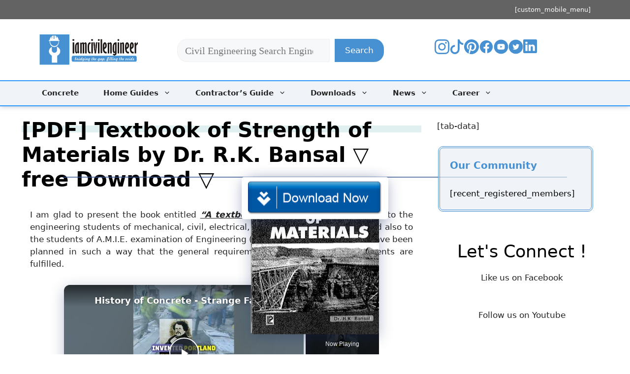

--- FILE ---
content_type: text/html; charset=UTF-8
request_url: https://www.iamcivilengineer.com/pdf-textbook-of-strength-of-materials-by-dr-r-k-bansal-%E2%96%BD-free-download-%E2%96%BD/
body_size: 51562
content:
<!DOCTYPE html><html lang="en-US"><head><meta charset="UTF-8"><title>[PDF] Textbook of Strength of Materials by Dr. R.K. Bansal ▽ free Download ▽ &#8211; Iamcivilengineer</title><meta name='robots' content='max-image-preview:large' /><meta name="viewport" content="width=device-width, initial-scale=1"><link rel='dns-prefetch' href='//www.googletagmanager.com' /><link rel="alternate" title="oEmbed (JSON)" type="application/json+oembed" href="https://www.iamcivilengineer.com/wp-json/oembed/1.0/embed?url=https%3A%2F%2Fwww.iamcivilengineer.com%2Fpdf-textbook-of-strength-of-materials-by-dr-r-k-bansal-%25e2%2596%25bd-free-download-%25e2%2596%25bd%2F" /><link rel="alternate" title="oEmbed (XML)" type="text/xml+oembed" href="https://www.iamcivilengineer.com/wp-json/oembed/1.0/embed?url=https%3A%2F%2Fwww.iamcivilengineer.com%2Fpdf-textbook-of-strength-of-materials-by-dr-r-k-bansal-%25e2%2596%25bd-free-download-%25e2%2596%25bd%2F&#038;format=xml" /> <script id="ezoic-wp-plugin-cmp" src="https://cmp.gatekeeperconsent.com/min.js" data-cfasync="false" data-no-optimize="1" data-no-defer="1"></script> <script id="ezoic-wp-plugin-gatekeeper" src="https://the.gatekeeperconsent.com/cmp.min.js" data-cfasync="false" data-no-optimize="1" data-no-defer="1"></script> <style id='wp-img-auto-sizes-contain-inline-css'>img:is([sizes=auto i],[sizes^="auto," i]){contain-intrinsic-size:3000px 1500px}
/*# sourceURL=wp-img-auto-sizes-contain-inline-css */</style><style id="litespeed-ccss">img:is([sizes="auto"i],[sizes^="auto,"i]){contain-intrinsic-size:3000px 1500px}ul{box-sizing:border-box}:root{--wp--preset--font-size--normal:16px;--wp--preset--font-size--huge:42px}.screen-reader-text{border:0;clip-path:inset(50%);height:1px;margin:-1px;overflow:hidden;padding:0;position:absolute;width:1px;word-wrap:normal!important}:where(figure){margin:0 0 1em}:root{--wp--preset--aspect-ratio--square:1;--wp--preset--aspect-ratio--4-3:4/3;--wp--preset--aspect-ratio--3-4:3/4;--wp--preset--aspect-ratio--3-2:3/2;--wp--preset--aspect-ratio--2-3:2/3;--wp--preset--aspect-ratio--16-9:16/9;--wp--preset--aspect-ratio--9-16:9/16;--wp--preset--color--black:#000000;--wp--preset--color--cyan-bluish-gray:#abb8c3;--wp--preset--color--white:#ffffff;--wp--preset--color--pale-pink:#f78da7;--wp--preset--color--vivid-red:#cf2e2e;--wp--preset--color--luminous-vivid-orange:#ff6900;--wp--preset--color--luminous-vivid-amber:#fcb900;--wp--preset--color--light-green-cyan:#7bdcb5;--wp--preset--color--vivid-green-cyan:#00d084;--wp--preset--color--pale-cyan-blue:#8ed1fc;--wp--preset--color--vivid-cyan-blue:#0693e3;--wp--preset--color--vivid-purple:#9b51e0;--wp--preset--gradient--vivid-cyan-blue-to-vivid-purple:linear-gradient(135deg,rgba(6,147,227,1) 0%,rgb(155,81,224) 100%);--wp--preset--gradient--light-green-cyan-to-vivid-green-cyan:linear-gradient(135deg,rgb(122,220,180) 0%,rgb(0,208,130) 100%);--wp--preset--gradient--luminous-vivid-amber-to-luminous-vivid-orange:linear-gradient(135deg,rgba(252,185,0,1) 0%,rgba(255,105,0,1) 100%);--wp--preset--gradient--luminous-vivid-orange-to-vivid-red:linear-gradient(135deg,rgba(255,105,0,1) 0%,rgb(207,46,46) 100%);--wp--preset--gradient--very-light-gray-to-cyan-bluish-gray:linear-gradient(135deg,rgb(238,238,238) 0%,rgb(169,184,195) 100%);--wp--preset--gradient--cool-to-warm-spectrum:linear-gradient(135deg,rgb(74,234,220) 0%,rgb(151,120,209) 20%,rgb(207,42,186) 40%,rgb(238,44,130) 60%,rgb(251,105,98) 80%,rgb(254,248,76) 100%);--wp--preset--gradient--blush-light-purple:linear-gradient(135deg,rgb(255,206,236) 0%,rgb(152,150,240) 100%);--wp--preset--gradient--blush-bordeaux:linear-gradient(135deg,rgb(254,205,165) 0%,rgb(254,45,45) 50%,rgb(107,0,62) 100%);--wp--preset--gradient--luminous-dusk:linear-gradient(135deg,rgb(255,203,112) 0%,rgb(199,81,192) 50%,rgb(65,88,208) 100%);--wp--preset--gradient--pale-ocean:linear-gradient(135deg,rgb(255,245,203) 0%,rgb(182,227,212) 50%,rgb(51,167,181) 100%);--wp--preset--gradient--electric-grass:linear-gradient(135deg,rgb(202,248,128) 0%,rgb(113,206,126) 100%);--wp--preset--gradient--midnight:linear-gradient(135deg,rgb(2,3,129) 0%,rgb(40,116,252) 100%);--wp--preset--font-size--small:13px;--wp--preset--font-size--medium:20px;--wp--preset--font-size--large:36px;--wp--preset--font-size--x-large:42px;--wp--preset--spacing--20:0.44rem;--wp--preset--spacing--30:0.67rem;--wp--preset--spacing--40:1rem;--wp--preset--spacing--50:1.5rem;--wp--preset--spacing--60:2.25rem;--wp--preset--spacing--70:3.38rem;--wp--preset--spacing--80:5.06rem;--wp--preset--shadow--natural:6px 6px 9px rgba(0, 0, 0, 0.2);--wp--preset--shadow--deep:12px 12px 50px rgba(0, 0, 0, 0.4);--wp--preset--shadow--sharp:6px 6px 0px rgba(0, 0, 0, 0.2);--wp--preset--shadow--outlined:6px 6px 0px -3px rgba(255, 255, 255, 1), 6px 6px rgba(0, 0, 0, 1);--wp--preset--shadow--crisp:6px 6px 0px rgba(0, 0, 0, 1)}@-webkit-keyframes zoomIn{0%{opacity:0;-webkit-transform:scale3d(.3,.3,.3);transform:scale3d(.3,.3,.3)}50%{opacity:1}}@keyframes zoomIn{0%{opacity:0;-webkit-transform:scale3d(.3,.3,.3);transform:scale3d(.3,.3,.3)}50%{opacity:1}}.zoomIn{-webkit-animation-name:zoomIn;animation-name:zoomIn}@media (max-width:1100px){.spnc-custom .dropdown-menu{border-top:none;border-bottom:none;box-shadow:none;border:none}}.spnc-custom{background-color:#fff;border:0;border-radius:0;z-index:1000;font-size:1rem;margin:0;border-radius:50px}.spnc-custom .spnc-nav li{margin:0;padding:0}.spnc-custom .spnc-nav li>a{position:relative;color:#000;font-weight:400;font-size:1.25rem;padding:16px 20px;border-radius:25px;margin:5px 0}@media (max-width:1100px){.spnc-custom .spnc-nav li>a{margin:0}}.spnc-custom .dropdown-menu{border-radius:0;padding:0;min-width:200px;background-color:#21202e;box-shadow:0 0 3px 0 rgb(0 0 0/.5);position:static;float:none;width:auto;margin-top:0}.spnc-custom .dropdown-menu>li{padding:0 10px;margin:0}.spnc-custom .dropdown-menu>li>a{color:#d5d5d5;border-bottom:1px dotted #363544;border-radius:0;font-weight:400;font-size:1rem;padding:12px 15px;letter-spacing:.7px;white-space:normal}@media (min-width:1101px){.spnc-collapse.collapse{display:-webkit-box!important;display:-ms-flexbox!important;display:flex!important;-ms-flex-preferred-size:auto;flex-basis:auto;-webkit-box-flex:1;-ms-flex-positive:1;flex-grow:1;-webkit-box-align:center;-ms-flex-align:center;align-items:center}.spnc-nav{margin:0}.spnc-custom .spnc-nav>li{float:left}.spnc-header{float:left;flex:0 1 23%}.spnc-toggle{display:none}.spnc-custom .spnc-nav>li.menu-item-type-custom i{padding-left:6px;line-height:1}}@media (min-width:1101px){.spnc-right .dropdown-menu{right:auto;left:0}}@media (min-width:1101px){body .spnc-custom .spnc-nav li .dropdown-menu>li>a{padding:12px 15px;margin:0;border-radius:0}.spnc-custom .dropdown-menu{position:absolute;display:block;visibility:hidden;opacity:0}}@media (max-width:1100px){.spnc-custom .spnc-nav{letter-spacing:0;margin-top:1px;margin-bottom:0}.spnc-custom .spnc-nav li{margin:0 15px;padding:0}body .spnc-custom .spnc-nav.nav li>a,body .spnc-custom .spnc-nav.nav li>a,body .spnc-nav.nav>li.parent-menu a{color:#000;padding:12px}body .spnc-custom .spnc-nav.nav li>a.search-icon{padding:1px 12px 0;line-height:38px}.spnc-custom .spnc-widget-toggle>a.spnc-toggle-icon,.spnc-custom .spnc-nav a{color:#bbb}.spnc-custom .spnc-nav li>a.search-icon{padding-top:15px}.spnc-custom .dropdown-menu>li>a{display:block;clear:both;font-weight:400}.spnc-custom .dropdown-menu.search-panel{top:53px}.spnc-custom li a{border-bottom:1px dotted #4c4a5f}.spnc-header{padding:0 15px;float:none}.spnc-toggle{display:block;margin:20px 15px 20px 0;padding:9px 12px;float:right}.spnc-collapse{border-top:1px solid #fff0;box-shadow:inset 0 1px 0 rgb(255 255 255/.1)}.spnc-custom .spnc-nav{background-color:#21202e;float:none!important;margin:0}.spnc-custom .spnc-nav>li{float:none}.spnc-collapse{padding-right:0;padding-left:0}}@media (max-width:768px){.spnc-header{padding:0 15px}.spnc-collapse{padding-right:15px;padding-left:15px}}@media (max-width:500px){.spnc-toggle{float:none;margin:10px auto 5px}.spnc-header{text-align:center}}.spnc-widget-toggle{width:30px;height:30px;line-height:1.6;text-align:center;background:#fff0;position:relative;float:left;margin:21px 8px 21px 5px;display:inline-block;padding-left:12px}.spnc-custom .spnc-nav li>a.search-icon{display:inline-block;float:left;color:#000;border-radius:12px;text-align:center;font-size:16px;padding:11px 15px 9px 15px;margin:12px 10px 12px 20px;border:1px solid #d7d7d7;font-family:unset;font-style:unset}.spnc-widget-toggle>a.spnc-toggle-icon{display:inline-block;font-size:1.125rem;color:#000;width:100%;height:100%;padding:0}.spnc-custom .dropdown-menu>li{padding:0 5px}.header-sidebar{background-color:#fff0;width:100%;z-index:999;position:absolute}@media (min-width:768px){.spnc-nav{float:left;margin:0}.spnc-nav>li{float:left}}.spnc-custom ul{list-style:none}.nav>li{position:relative;display:block}.dropdown{position:relative}.clrfix::after{display:block;clear:both;content:""}.clrfix:before,.clrfix:after,.spnc-container:before,.spnc-container:after,.nav:before,.nav:after,.spnc:before,.spnc:after,.spnc-header:before,.spnc-header:after,.spnc-collapse:before,.spnc-collapse:after{display:table;content:" "}.clrfix:after,.spnc-container:after,.nav:after,.spnc:after,.spnc-header:after,.spnc-collapse:after{clear:both}.nav>li>a{position:relative;display:block;padding:10px 15px}.dropdown-menu>li>a{display:block;clear:both;font-weight:400;line-height:1.42857143}.dropdown-menu{margin:2px 0 0;position:absolute;top:100%;left:0;z-index:1000;display:none}.spnc-toggle{color:#000;font-size:1rem;font-weight:400}.trsprnt-menu{background-color:#fff0;border-color:#fff0;position:relative;width:100%;z-index:999}.spnc-custom .dropdown-menu.search-panel{top:75px;left:auto;right:0;padding:12px 3px 12px;width:315px}@media (max-width:767px){.header-sidebar .widget .custom-social-icons{display:block;padding:0 0 10px}}@media (max-width:1100px){.spnc-custom .dropdown-menu.search-panel{position:absolute;left:0;width:250px}.spnc-custom .dropdown-menu.search-panel{top:50px}}.spnc-custom .spnc-navbar{margin:1px 10px;border-radius:50px;padding:15px}.spnc-dark-layout{line-height:1.6;text-align:center;background:#fff0;position:relative;float:left;margin:21px 8px 21px 5px;padding-left:12px}.spnc-dark-icon{position:relative;color:#000;font-weight:400;font-size:1.25rem;text-transform:uppercase}.spnc-toggle-icon i{font-size:26px}@media (min-width:1101px){.header-sidebar .spnc-custom .spnc-container{display:flex;align-items:center}}@media (min-width:992px) and (max-width:1100px){body .spnc-custom .spnc-nav.nav li>a.search-icon{padding:8px 14px 8px;line-height:28px}}.header-2 .spnc-custom .spnc-nav li>a.search-icon{font-size:18px;padding:16px 8px 9px 8px}.header-2 .spnc-widget-toggle>a.spnc-toggle-icon{padding:11px 31px 26px 13px;text-align:center}.header-2 .spnc-widget-toggle{height:45px}.header-2.header-sidebar{max-width:100%}@media (max-width:1100px){.header-2.header-sidebar .custom-logo,.header-2.header-sidebar .dark-custom-logo{margin-top:8px}}@media (max-width:992px){.header-2.header-sidebar .custom-logo,.header-2.header-sidebar .dark-custom-logo{margin-top:0}}@media (max-width:500px){.header-2.header-sidebar .spnc-toggle{float:none;margin:10px auto 12px}}.owl-carousel{position:relative}.owl-carousel{display:none;width:100%;z-index:1}article,aside,figure,header,nav,section{display:block}html{overflow-y:scroll;overflow-x:hidden;-ms-overflow-style:scrollbar}html{font-size:1rem}@media (min-width:768px) and (max-width:991px){html{font-size:.875rem}}@media (min-width:200px) and (max-width:768px){html{font-size:.75rem}}*,*:before,*:after{box-sizing:border-box}body,button,input{color:#404040;font-family:"Poppins","Work Sans","Helvetica Neue",helvetica,arial,sans-serif;line-height:1.6;font-size:1rem;-webkit-font-smoothing:antialiased}body{margin:0;font-weight:400}.spnc-wrapper{background-color:#fff}h1,h2,h4{clear:both;line-height:1.5;margin:0 0 1.875rem;color:#000;font-weight:700}h1{font-size:2.625rem}h2{font-size:1.875rem}h4{font-size:1.25rem}i{font-style:italic}:focus{outline:thin dotted}#wrapper{background-color:#eeeef5;margin:0 auto;overflow:hidden}img{max-width:100%;height:auto;vertical-align:middle}input[type="search"]{display:block;width:100%;font-size:1.25rem;font-family:"Poppins";color:#404040;line-height:1.2;background-color:#fff0;border:1px solid #d7d7d7;padding:.65em}button,input[type="submit"]{background:#fff0;-webkit-box-shadow:none;box-shadow:none;display:inline-block;font-size:.938rem;font-weight:600;line-height:1;padding:1rem 2.188rem;text-shadow:none;border-radius:0}input+input[type="submit"]{padding:.75em 2em}::-webkit-input-placeholder{color:#777}:-moz-placeholder{color:#777}::-moz-placeholder{color:#777}:-ms-input-placeholder{color:#777}@media (min-width:1100px){.spnc-collapse.collapse .ml-auto{margin-left:auto!important}}ul{margin:0 0 1.5em 1.125em;padding:0}ul{list-style:disc}li>ul{margin-bottom:0;margin-left:1.5em}ul>li>ul{padding-top:.5rem}a{color:#000;text-decoration:none}.header-sidebar{padding:0}.head-contact-info{padding:1.3rem 0 1.3rem;margin:0;display:inline-block}.head-contact-info li{display:inline-block;margin:0rem;color:#000;font-size:1.25rem;position:relative;font-weight:400}.header-sidebar .widget .head-contact-info li{padding-right:1rem;margin-right:1rem}.head-contact-info li:last-child{padding-right:0}.head-contact-info i{margin-right:0rem;margin-left:0rem;padding:0;height:2.5rem;width:2.5rem;line-height:2.3;text-align:center;font-size:18px}.header-2 .head-contact-info i{margin-right:0rem;margin-left:0rem;padding:0;height:2.5rem;width:1.25rem;text-align:left;line-height:2.3;font-size:1.125rem}@media (max-width:500px){.head-contact-info li{padding-right:0}}.custom-social-icons{margin:0;padding:0}@media (min-width:1100px){.header-sidebar .widget .custom-social-icons{float:right}}@media (max-width:767px){.header-sidebar .spnc-right{float:none}}@media (max-width:1100px){.header-sidebar .spnc-topbar{text-align:center}.header-sidebar .widget .custom-social-icons{float:none;display:inline-block;padding:0 0 10px}}.custom-social-icons li{display:inline-block;padding:1.3rem .5rem 1.3rem}.custom-social-icons li>a:before{display:none}.custom-social-icons li>a{font-size:14px;display:inline-block;border-radius:12px;height:2.5rem;width:2.5rem;line-height:2.5;text-align:center;font-size:1rem;border:1px solid #d7d7d7}.custom-social-icons li a i{padding:0}.search-form{width:100%;position:relative}.search-panel input[type="search"]{display:block;width:100%;height:2.5rem;line-height:1.5rem;background:#fff;border:1px solid #e0e0e0;padding:.4375rem 5.625rem .4375rem .4375rem;font-size:large}.search-form input[type="submit"]{position:absolute;width:auto;color:#fff;font-weight:600;height:2.5rem;left:auto;right:0rem;font-size:.938rem;top:0rem;padding:.75rem 1.563rem}form.search-form input.search-submit,input[type="submit"]{color:#fff;border:0 none;border-radius:4px;display:inline-block;font-size:.875rem;margin:0;text-align:center}.spnc-container{width:100%;max-width:1320px;margin:0 auto}.spnc-left{float:left}.spnc-right{float:right}.spnc-sidebar .right-sidebar{padding-left:0rem}@media only screen and (max-width:768px){.spnc-sidebar .right-sidebar{padding-left:0}}.widget li{list-style:none}.header-sidebar .widget:last-child{margin:0}.head-contact-info li:first-child{padding:0}.header-sidebar .widget{color:#fff;box-shadow:none;padding:0;margin:0;display:inline-block}.scroll-up{position:fixed;display:none;bottom:4.688rem;right:3.75rem;z-index:1}.scroll-up a{display:block;height:2.1em;width:2.1em;text-align:center;line-height:2;border-radius:3px;font-size:1.3rem;color:#fff;opacity:1;box-shadow:0 0 10px rgb(0 0 0/.2)}.page-title-section{background:#f8f8f8;background-attachment:scroll;background-position:top center;background-repeat:no-repeat;background-size:cover;position:relative;padding:260px 0 20px;width:100%;height:100%}.page-title{background-position:center top;background-repeat:no-repeat;margin:0 auto 0;padding:0;position:relative;width:99%}.page-title h1{letter-spacing:1px;margin:0 0 0;word-wrap:break-word;font-size:3.125rem;font-family:"Poppins";color:#000;font-weight:700;line-height:1.2}.spnc-row{margin:0 0 1.25rem;min-height:1px;padding-right:15px;padding-left:15px}.spnc-row .spnc-col-1{float:none;width:100%}.spnc-row .spnc-col-8{width:50%}.spnc-row .spnc-col-1,.spnc-row .spnc-col-8{padding:0 10px}@media only screen and (max-width:767px){.spnc-right{float:none}}@media only screen and (max-width:815px){.spnc-row .spnc-col-1,.spnc-row .spnc-col-8{width:100%}.page-title-section{text-align:center}li.dropdown .fa-angle-down{position:absolute;top:50%;right:0;margin:-.7em .5em 0 0;border:1px solid rgb(0 0 0/.1);border-radius:.25rem;padding:0;width:2em;height:1.4em;font-size:1.25rem;line-height:1.2em;text-align:center}}.spnc-row{display:-webkit-box;display:-ms-flexbox;display:flex;-webkit-box-pack:justify;-ms-flex-pack:justify;justify-content:space-between;-ms-flex-wrap:wrap;flex-wrap:wrap;margin-right:-15px;margin-left:-15px}@media (max-width:767px){.header-sidebar .widget{text-align:center;display:block;float:none}}@media (max-width:991px){.head-contact-info li{margin:0 0 .625rem}.custom-social-icons li{padding:0}.head-contact-info{float:none;padding:0}.dropdown-menu{border:unset}.spnc-collapse ul{margin:1.5em 0em 1.5em 1.125em}}@media (max-width:420px){.spnc-custom .dropdown-menu.search-panel{width:250px}}@media (max-width:1280px){.header-sidebar .widget .head-contact-info li{padding-right:.5rem;margin-right:.5rem}.header-sidebar .spnc-container{width:100%;max-width:90%;margin:0 auto}}.spnc-entry-content .spnc-entry-meta span:last-child:after{display:none}@media (max-width:991px){.spnc-custom .spnc-nav li>a.search-icon{line-height:2.5}}.spnc-single-post{padding:100px 0 116px}.spnc-single-post .spnc-blog-wrapper{padding:0}.spnc-single-post .spnc-blog-wrapper .spnc-post{box-shadow:none;border:none;margin:0;margin-bottom:60px;background-color:#fff;margin-bottom:20px;padding:20px 20px 40px;box-shadow:0 0 8px 2px rgb(23 23 35/.05);overflow:hidden}.spnc-single-post .spnc-blog-wrapper .spnc-post-content{padding:0}.spnc-single-post .spnc-blog-wrapper .spnc-post-content .spnc-entry-meta{position:relative;margin-bottom:22px}.spnc-single-post .spnc-blog-wrapper .spnc-post .spnc-entry-meta .spnc-cat-links a{font-size:.875rem;font-family:"Poppins";color:#fff;background:#a855f7;line-height:2.5;padding:5px 17.5px}.spnc-single-post .spnc-blog-wrapper .spnc-post .spnc-entry-meta span{margin-right:32px;display:inline-block;margin-bottom:12px}.spnc-single-post .spnc-blog-wrapper .spnc-post .spnc-entry-meta span:last-child{margin-right:0}.spnc-single-post .spnc-blog-wrapper .spnc-post .spnc-entry-meta span.spnc-cat-links{margin-right:26px}.spnc-single-post .spnc-blog-wrapper .spnc-post .spnc-entry-meta span i{font-size:13px;color:#6C6C6F;padding-right:.313rem;line-height:1.2}.spnc-single-post .spnc-blog-wrapper .spnc-post .spnc-entry-meta span.spnc-author i{padding-right:.5rem}.spnc-single-post .spnc-blog-wrapper .spnc-post .spnc-entry-meta span.spnc-tag-links i{font-size:14px}.spnc-single-post .spnc-blog-wrapper .spnc-post .spnc-entry-meta a{font-size:.875rem;font-family:"Poppins";color:#6C6C6F;line-height:1;font-weight:400;text-transform:capitalize}.spnc-single-post .spnc-blog-wrapper .spnc-post .spnc-entry-meta .spnc-date a{position:unset;padding:0;background:none}.spnc_sidebar_panel{height:100%;position:fixed;z-index:111111;left:auto;right:0;background-color:#f8f8f8;overflow-x:hidden;padding-top:60px;top:0;width:400px;max-width:400px;visibility:hidden;transform:translate3d(100%,0,0)}.spnc_sidebar_panel .spnc_closebtn{position:absolute;top:0;right:25px;font-size:2.25rem;margin-left:50px;color:#000}#spnc-sidebar-panel-fixed{padding:10px}@media screen and (max-width:450px){.spnc_sidebar_panel{width:200px!important}}.page-title:not(.page-section-space.blog .page-title,.error404 .error-page .page-title) :is(span,h1,h2,h3,h4,h5,h6,p,div){color:#000}.spnc-tag-links{color:#fff}.spnc-single-post .spnc-tag-links{color:#6C6C6F}.screen-reader-text{border:0;clip:rect(1px,1px,1px,1px);-webkit-clip-path:inset(50%);clip-path:inset(50%);height:1px;margin:-1px;overflow:hidden;padding:0;position:absolute;width:1px;word-wrap:normal}.spnc-post-content .spnc-entry-title{overflow-wrap:anywhere}@media screen and (max-width:450px){.spnc-widget-toggle{display:none}}.spnc-post .spnc-entry-content{overflow:visible}@media (min-width:1101px){.spnc-custom .spnc-nav>li.menu-item-type-custom i{font-size:14px}}@media (max-width:1100px){.menu-item.dropdown .fa-angle-down{position:absolute;top:50%;right:0;margin:-.5em .5em 0 0;border:1px solid rgb(0 0 0/.1);border-radius:.25rem;padding:0;width:0em;height:1.4em;line-height:1.2em;text-align:center}}.header-2 .spnc-custom{background-color:#fff;box-shadow:unset;border-radius:0}@media (min-width:1100px){.header-2 .spnc-header{padding-right:15px}.header-2 .spnc-custom .spnc-container{border-right:1px solid #d7d7d7}.header-2 .spnc-collapse.collapse .ml-auto{margin:0 auto}.header-2 .collapse.spnc-collapse{border-left:1px solid #d7d7d7}}.header-2 .spnc-header-right{float:left;margin:20px 0}.header-2 .collapse.spnc-collapse{float:left;width:50%}.header-2 .spnc-widget-toggle{float:right;margin:0}.header-2 .spnc-toggle-icon{margin-left:40px}.header-2 .spnc-custom .spnc-nav li>a.search-icon{border-radius:30px;margin:8px 5px 8px 20px}@media (min-width:1100px){.header-2 .spnc-custom .spnc-nav>li.menu-item-type-custom i{font-size:14px}.header-2 .spnc-widget-toggle{margin:32px 0}}.header-2 .spnc-right.spnc-nav{margin:15px}.header-2 .spnc-dark-icon{display:inline-block;float:left;border-radius:30px;height:2.9rem;width:.9rem;line-height:2.9;text-align:center;font-size:18px;padding:0;margin:0 0 0 10px;border:0}.header-2 .spnc-dark-layout{line-height:1.6;text-align:center;background:#fff0;position:relative;float:left;margin:10px 0 10px 0;padding-left:0}@media (min-width:1200px){.header-2.header-sidebar .spnc-custom .spnc-container{display:flex;align-items:center;padding:0 15px}}@media (max-width:992px){.header-2 .spnc-dark-icon{line-height:2.5}}@media (max-width:1100px){.header-2 .spnc-header-right .spnc-nav{float:left!important;background-color:#fff0;padding:0}.header-2 .spnc-right.spnc-nav{margin:5px}.header-2 .spnc-custom .spnc-collapse .spnc-nav{padding:10px 0}.header-2 .spnc-custom .spnc-right li:last-child a{border-bottom:0}.header-2 .spnc-custom .spnc-nav li>a.search-icon{color:#000}.header-2 .spnc-dark-layout{padding-left:0}.header-2 .spnc-header-right{margin:5px 0;float:unset}.header-2 .spnc-widget-toggle{float:unset}.header-2 .spnc-toggle-icon{margin-left:5px;margin-top:18px}.header-2 .collapse.spnc-collapse{width:100%}.header-2 .spnc-custom .dropdown-menu.search-panel{top:70px}}.header-2 .spnc-custom .spnc-nav li>a.search-icon{border-radius:0;border:0}@media (max-width:768px){.header-2 .spnc-dark-icon{line-height:1.5}.header-2 .spnc-toggle-icon{margin-top:13px}}@media (min-width:1101px){.header-2 .spnc-custom .spnc-nav li>a:after,.header-2 .spnc-custom .spnc-nav li>a:before{content:"";display:block;height:1px;width:0;background:#fff0}.header-2 .spnc-custom .spnc-nav li>a.search-icon:after,.header-2 .spnc-custom .spnc-nav li>a.search-icon:before{content:unset}.header-2 .spnc-custom .spnc-nav li>a:before{position:relative;top:30px}.header-2 .spnc-custom .spnc-nav li .dropdown-menu a:before{display:none}}@media (max-width:600px){.header-2.header-sidebar .spnc-topbar{text-align:center}}.header-2 .spnc-custom .spnc-navbar{padding:unset}.header-2 .head-contact-info li{color:#fff;font-size:14px}.header-2 .head-contact-info,.header-2 .custom-social-icons li{padding:.3rem 0rem .3rem}.header-2 .spnc-custom .spnc-navbar{border-radius:0;margin:0}.header-sidebar.header-2 .widget{padding:.2rem 0rem .2rem}.header-2 .widget .head-contact-info li{padding-right:5px;margin-right:10px}.header-2 .head-contact-info i{height:1.5rem;font-size:14px}.header-2 .custom-social-icons li>a{height:1.5rem;width:1.5rem;line-height:2;font-size:12px;border-radius:0}.header-2 .custom-social-icons li{padding:.3rem .125rem .3rem}@media (max-width:1023px){.header-2 .custom-social-icons li>a{font-size:10px}}.header-2 .custom-social-icons li>a{color:#fff;border:unset;background-color:rgb(0 0 0/.06)}@media (max-width:992px){.header-2 .custom-social-icons li>a{font-size:10px}}@media (min-width:1101px){.header-2 .collapse.spnc-collapse{margin-right:0;border-right:1px solid #d7d7d7;flex:0 1 65%}}.header-2 .spnc-custom .spnc-container{border-right:unset}.header-2 .spnc-toggle-icon{margin-left:20px}@media (max-width:1100px){.header-2 .spnc-dark-layout{margin:12px 0 10px 0}.header-2 .spnc-toggle-icon{margin-left:10px;margin-top:15px}}@media (max-width:500px){.header-2 .spnc-toggle-icon{margin-top:0}}.header-2 .spnc-head-wrap,.header-2 .spnc-header-right{display:contents}@media (min-width:992px) and (max-width:1100px){body .header-2 .spnc-custom .spnc-nav.nav li>a.search-icon{padding:8px 8px 8px}}@media (max-width:1100px){.header-2 .spnc-widget-toggle>a.spnc-toggle-icon{padding:9px 29px 26px 10px}.header-2 .spnc-widget-toggle{height:40px;display:none}}@media (max-width:992px){.header-2 .spnc-dark-layout{margin:15px 0 10px 0}}@media (max-width:767px){.header-2 .spnc-dark-layout{margin:18px 0 10px 0}.header-2 .spnc-toggle-icon{margin-top:13px}}@media (max-width:500px){.header-2 .spnc-dark-icon{margin:0}.spnc-head-wrap .spnc-widget-toggle{margin:0 0}}@media (max-width:1100px){.header-sidebar.header-2 .spnc-container{max-width:96%}}.header-2 .head-contact-info i{color:#fff}.header-2 .spnc-widget-toggle>a.spnc-toggle-icon{color:#fff}.header-2 .spnc-toggle-icon i{font-size:23px}@media (max-width:1100px){.spnc-dark-icon{color:#bbb}body.newscrunch .header-2 .spnc-custom .spnc-nav li>a.search-icon{color:#000}.header-2 .spnc-dark-icon{color:#000}.header-2 .spnc-toggle{margin:20px 15px 20px 25px}body .header-2 .spnc-custom .spnc-nav.nav li>a.search-icon{padding:1px 3px 0;margin:13px 5px 5px 0;line-height:28px}}.header-2 .spnc-topbar .spnc-container{padding:0 15px}@media (max-width:991px){.header-2 .spnc-dark-icon{height:auto}.header-2 .head-contact-info i{color:#fff;margin-right:5px}}@media (max-width:767px){.header-2 .spnc-custom .spnc-head-wrap .spnc-nav li{margin:0 0}body .header-2 .spnc-custom .spnc-nav.nav li>a.search-icon{padding:1px 5px 0;line-height:26px}}.page-title-section h1{font-size:1.875rem}.spnc-single-post{padding:40px 0 0}.spnc-single-post .spnc-row{margin-bottom:0}@media (min-width:550px) and (max-width:1023px){.header-2 .custom-logo-link .custom-logo{padding:5px 5px 5px 5px;margin:0 auto}}@media (min-width:992px) and (max-width:1100px){.header-sidebar .widget .custom-social-icons{padding-bottom:0}}@media (max-width:767px){.header-2 .spnc-topbar .spnc-container{text-align:center}}.spnc-single-post .spnc-row{margin-bottom:1.25rem}.page-title-section .spnc-col-8{margin:auto}.header-2 .custom-logo-link .custom-logo{padding:10px 10px 10px 0}@media (max-width:1100px){.header-sidebar .collapse.spnc-collapse .spnc-menu-close{position:absolute;right:10px;top:10px;font-size:18px;width:30px;height:30px;display:grid;place-content:center;border-radius:50%;color:#000;background-color:#fff}.header-sidebar .spnc-custom .spnc-collapse .spnc-nav{background-color:unset;margin:0;padding:0;float:none!important}.header-sidebar .spnc-custom .spnc-navbar .spnc-collapse .spnc-header{padding:0 15px}.header-sidebar .spnc-custom .spnc-collapse .spnc-nav>li{display:block;margin:0}.header-sidebar .spnc-custom .spnc-collapse .spnc-nav li>a{font-size:14px;line-height:1.4;font-weight:400;border-bottom:1px solid #d7d7d7;border-radius:unset;padding:12px 15px}.header-sidebar .spnc-custom .spnc-collapse .spnc-nav li.dropdown .fa-angle-down{font-size:16px;border:none;font-weight:900}.header-sidebar .collapse.spnc-collapse{width:100%;max-width:300px;height:100%;position:fixed;top:0;left:0;background:#fff;padding:12px 30px;transform:translateX(-120%);opacity:0;z-index:99997;overflow-y:auto}.header-sidebar .collapse.spnc-collapse::-webkit-scrollbar{display:none}}@media (min-width:1101px){.header-sidebar .collapse.spnc-collapse .spnc-menu-close,.header-sidebar .collapse.spnc-collapse .spnc-header{display:none}}@media (max-width:1100px){.header-2 .spnc-custom .spnc-navbar .spnc-container{display:flex;align-items:center}.header-2 .spnc-toggle{color:#fff;font-size:1.5rem;padding:8px 10px}.header-2 .spnc-header{overflow:hidden;flex:1}.header-2 .spnc-custom .spnc-nav li{margin:0}}@media (max-width:991px){.custom-social-icons li{padding:0;padding:.625rem .5rem .625rem}}@media (max-width:500px){.custom-logo,.dark-custom-logo{margin:0 auto}.header-2.header-sidebar .spnc-toggle{order:1}.header-2.header-sidebar .spnc-header{order:2}.header-2 .spnc-head-wrap,.header-2 .spnc-header-right{order:3;margin:0;display:flex;align-items:center}body .header-2 .spnc-custom .spnc-nav.nav li>a.search-icon{margin:13px 5px 8px 2px}.header-2 .spnc-dark-icon{height:2.9rem;width:2.9rem}.header-2 .custom-logo-link .custom-logo{padding:5px 5px 5px 5px}}@media (min-width:1101px){.spnc-custom .dropdown-menu>li:last-child a{border:0}}@media (max-width:991px){body .spnc-collapse ul{margin:0}}@media (max-width:767px){.spnc-single-post .spnc-blog-wrapper .spnc-post .spnc-entry-meta .spnc-cat-links a{line-height:2.6}}@media (max-width:550px){body .header-2 .spnc-navbar .spnc-header a{position:relative;left:15px}}.i_effect1{position:relative}.i_effect1::before{position:absolute;top:50%;left:50%;z-index:2;display:block;content:"";width:0;height:0;background:rgb(255 255 255/.2);border-radius:100%;-webkit-transform:translate(-50%,-50%);transform:translate(-50%,-50%);opacity:0}body .widget li{position:relative}.spnc-missed-section .spnc-post{border-radius:0;overflow:hidden}.spnc-missed-section .spnc-missed-overlay{position:relative}.spnc-missed-section .spnc-post-content{padding-top:14px}.spnc-missed-section h4.spnc-entry-title{margin-bottom:.5rem}.spnc-missed-section h4.spnc-entry-title a{color:#000;margin-bottom:0;font-size:1.25rem;font-family:"Poppins";font-weight:700;line-height:1.5;display:block}.spnc-missed-section .spnc-footer-meta.spnc-entry-meta{margin-bottom:15px}.spnc-missed-section .spnc-entry-meta span{margin-right:13px}.spnc-missed-section .spnc-entry-meta span a{font-size:1rem;color:#6C6C6F}.spnc-missed-section .spnc-entry-meta .spnc-date a{font-size:14px;font-family:"Poppins";line-height:1.2}.spnc-missed-section .spnc-post-thumbnail{padding:0;margin:0;position:relative;overflow:hidden}.spnc-missed-section .spnc-post-thumbnail img{width:100%;border:0;border-radius:0}.spnc-missed-section .spnc-missed-overlay .spnc-entry-meta{position:absolute;top:10px;left:10px}.spnc-missed-section .spnc-missed-overlay .spnc-entry-meta .spnc-cat-links a{font-size:12px;font-family:"Poppins";color:#fff;line-height:1.2;background:#f9ae00;padding:4px 5px 4px;font-weight:600;-webkit-text-fill-color:unset}@media (min-width:767px){.spnc-missed-post{border-right:1px solid #f2f2f2;padding-right:22px}}.spnc-missed-section.spncmc-1 .spnc-post-content{padding:14px 6px}.spnc-single-post .spnc-blog-wrapper .spnc-entry-title{font-weight:700;line-height:1.4}.spnc-single-post .spnc-blog-wrapper .spnc-post-content .spnc-entry-meta{margin-bottom:10px}.spnc-single-post .spnc-blog-wrapper .spnc-entry-title{margin:0 0 1.5rem}.spncmc-1.spnc-missed-section .spnc-footer-meta.spnc-entry-meta{margin-bottom:0}.breadcrumb-item+.breadcrumb-item::before{position:relative;margin:0 5px;content:"";font-family:"Font Awesome 5 Free";padding-left:7px;padding-right:2px;margin-left:0;font-size:.6rem;font-weight:900}.breadcrumb-item{font-size:1.25rem;font-family:"Poppins";line-height:1.2;list-style:none;display:inline-block}.breadcrumb-trail.breadcrumbs{list-style:none outside none;margin-bottom:0;padding:20px 0;text-align:right;line-height:20px;color:#000;position:relative}.breadcrumb.trail-items{margin-bottom:0}.page-title-section{padding:180px 0 10px}@media (max-width:815px){.breadcrumb.trail-items{margin:0 auto;float:unset;text-align:center}}@media (min-width:768px){.header-sidebar .spnc-topbar .spnc-left{float:left}}.spnc-single-post h2.spnc-entry-title{font-size:2.375rem}.header-2 .spnc-toggle-icon{margin-left:10px}@media (min-width:1101px){.spnc-header{flex:0 1 22%}}.header-2 .spnc-toggle-icon{margin-left:10px}@media (min-width:1101px){.header-2 .collapse.spnc-collapse{flex:0 1 64%}}.spnc-custom .dropdown-menu{background-color:#fff0}body.newscrunch .spnc-custom .dropdown-menu.search-panel{top:60px;left:auto;right:0;padding:18px 12px 18px;width:400px;background-color:#fff}body.newscrunch .search-panel input[type="search"]{display:block;width:100%;height:3rem;line-height:1.5rem;background:#fff;padding:.4375rem 6.625rem .4375rem 1rem;font-size:large;border-radius:6px;font-size:.875rem}body.newscrunch form.search-form input.search-submit{color:#fff;border:0 none;border-radius:0 6px 6px 0;display:inline-block;font-size:.875rem;margin:0;text-align:center}body.newscrunch .search-form input[type="submit"]{position:absolute;width:auto;color:#fff;font-weight:600;height:3rem;left:auto;right:0rem;font-size:.938rem;top:0rem;padding:.75rem 1.2rem}body.newscrunch input[type="search"]::-webkit-search-cancel-button{-webkit-appearance:none;appearance:none;display:none}@media (max-width:1100px){body.newscrunch .spnc-custom .dropdown-menu.search-panel{position:absolute;left:0}body.newscrunch .spnc-custom .dropdown-menu.search-panel{top:50px}}@media (max-width:1100px){body.newscrunch .spnc-custom .dropdown-menu.search-panel{left:auto}}@media (max-width:600px){body.newscrunch .spnc-custom .dropdown-menu.search-panel{width:300px}}body.newscrunch .spnc-custom .dropdown-menu.search-panel{border-top:unset;border-bottom:unset;box-shadow:0 0 3px 0 rgb(0 0 0/.5)}.fa{font-family:var(--fa-style-family,"Font Awesome 6 Free");font-weight:var(--fa-style,900)}.fa,.fa-brands,.fa-regular,.fa-solid,.fab,.far,.fas{-moz-osx-font-smoothing:grayscale;-webkit-font-smoothing:antialiased;display:var(--fa-display,inline-block);font-style:normal;font-variant:normal;line-height:1;text-rendering:auto}.fa-brands:before,.fa-regular:before,.fa-solid:before,.fa:before,.fab:before,.far:before,.fas:before{content:var(--fa)}.fa-regular,.fa-solid,.far,.fas{font-family:"Font Awesome 6 Free"}.fa-brands,.fab{font-family:"Font Awesome 6 Brands"}.fa-comment-alt{--fa:"\f27a"}.fa-calendar-alt{--fa:"\f073"}.fa-bars{--fa:"\f0c9"}.fa-user{--fa:"\f007"}.fa-tags{--fa:"\f02c"}.fa-clock{--fa:"\f017"}.fa-angle-down{--fa:"\f107"}.fa-search{--fa:"\f002"}.fa-arrow-up{--fa:"\f062"}.fa-xmark{--fa:"\f00d"}.fa-moon{--fa:"\f186"}:host,:root{--fa-style-family-brands:"Font Awesome 6 Brands";--fa-font-brands:normal 400 1em/1 "Font Awesome 6 Brands"}.fa-brands,.fab{font-weight:400}.fa-facebook-f{--fa:"\f39e"}.fa-x-twitter{--fa:"\e61b"}.fa-instagram{--fa:"\f16d"}.fa-youtube{--fa:"\f167"}.fa-dribbble{--fa:"\f17d"}:host,:root{--fa-font-regular:normal 400 1em/1 "Font Awesome 6 Free"}.fa-regular,.far{font-weight:400}:host,:root{--fa-style-family-classic:"Font Awesome 6 Free";--fa-font-solid:normal 900 1em/1 "Font Awesome 6 Free"}.fa-solid,.fas{font-weight:900}.custom-logo,.dark-custom-logo{width:250px;height:auto}@media only screen and (max-width:992px){.custom-logo,.dark-custom-logo{width:200px;height:auto}}@media only screen and (max-width:500px){.custom-logo,.dark-custom-logo{width:150px;height:auto}}body.newscrunch #page .spnc-cat-links a.newscrunch_category_1{background:#669c9b}body .spnc-custom .dropdown-menu>li>a{-webkit-text-fill-color:unset}@media (max-width:1100px){body.newscrunch .spnc-custom .spnc-nav li>a.search-icon{color:#bbb}}body #wrapper{background-color:#EEEEF5}.scroll-up{right:3.75rem}.scroll-up.custom a{border-radius:3px}.scroll-up.custom a{color:#fff}button,input[type="submit"]{color:#fff;border:1px solid #4eb4e0}.spnc-custom .dropdown-menu{border-top:2px solid #4eb4e0;border-bottom:2px solid #4eb4e0}.spnc-custom .dropdown-menu{border-top:2px solid #4eb4e0;border-bottom:2px solid #4eb4e0}.head-contact-info i{color:#4eb4e0}form.search-form input.search-submit,input[type="submit"]{background-color:#4eb4e0}.scroll-up a{background-color:#4eb4e0}.spnc-custom .spnc-navbar{background-color:#fff}.header-2 .spnc-topbar{background-color:#4eb4e0}.header-2 .spnc-widget-toggle>a.spnc-toggle-icon{background-color:#4eb4e0}@media (max-width:1100px){.header-2 .spnc-toggle{background-color:#4eb4e0}}.spncmc-1 .spnc-entry-meta .spnc-date a{color:#4eb4e0}.search-panel input[type="search"]{border:1px solid #4eb4e0}</style><script>!function(a){"use strict";var b=function(b,c,d){function e(a){return h.body?a():void setTimeout(function(){e(a)})}function f(){i.addEventListener&&i.removeEventListener("load",f),i.media=d||"all"}var g,h=a.document,i=h.createElement("link");if(c)g=c;else{var j=(h.body||h.getElementsByTagName("head")[0]).childNodes;g=j[j.length-1]}var k=h.styleSheets;i.rel="stylesheet",i.href=b,i.media="only x",e(function(){g.parentNode.insertBefore(i,c?g:g.nextSibling)});var l=function(a){for(var b=i.href,c=k.length;c--;)if(k[c].href===b)return a();setTimeout(function(){l(a)})};return i.addEventListener&&i.addEventListener("load",f),i.onloadcssdefined=l,l(f),i};"undefined"!=typeof exports?exports.loadCSS=b:a.loadCSS=b}("undefined"!=typeof global?global:this);!function(a){if(a.loadCSS){var b=loadCSS.relpreload={};if(b.support=function(){try{return a.document.createElement("link").relList.supports("preload")}catch(b){return!1}},b.poly=function(){for(var b=a.document.getElementsByTagName("link"),c=0;c<b.length;c++){var d=b[c];"preload"===d.rel&&"style"===d.getAttribute("as")&&(a.loadCSS(d.href,d,d.getAttribute("media")),d.rel=null)}},!b.support()){b.poly();var c=a.setInterval(b.poly,300);a.addEventListener&&a.addEventListener("load",function(){b.poly(),a.clearInterval(c)}),a.attachEvent&&a.attachEvent("onload",function(){a.clearInterval(c)})}}}(this);</script> <link data-optimized="1" data-asynced="1" as="style" onload="this.onload=null;this.rel='stylesheet'"  rel='preload' id='wp-block-library-css' href='https://www.iamcivilengineer.com/wp-content/litespeed/css/99ec95611e991ba7e03dc3bb39ea4b32.css?ver=a4b32' media='all' /><style id='wp-block-categories-inline-css'>.wp-block-categories{box-sizing:border-box}.wp-block-categories.alignleft{margin-right:2em}.wp-block-categories.alignright{margin-left:2em}.wp-block-categories.wp-block-categories-dropdown.aligncenter{text-align:center}.wp-block-categories .wp-block-categories__label{display:block;width:100%}
/*# sourceURL=https://www.iamcivilengineer.com/wp-includes/blocks/categories/style.min.css */</style><style id='wp-block-heading-inline-css'>h1:where(.wp-block-heading).has-background,h2:where(.wp-block-heading).has-background,h3:where(.wp-block-heading).has-background,h4:where(.wp-block-heading).has-background,h5:where(.wp-block-heading).has-background,h6:where(.wp-block-heading).has-background{padding:1.25em 2.375em}h1.has-text-align-left[style*=writing-mode]:where([style*=vertical-lr]),h1.has-text-align-right[style*=writing-mode]:where([style*=vertical-rl]),h2.has-text-align-left[style*=writing-mode]:where([style*=vertical-lr]),h2.has-text-align-right[style*=writing-mode]:where([style*=vertical-rl]),h3.has-text-align-left[style*=writing-mode]:where([style*=vertical-lr]),h3.has-text-align-right[style*=writing-mode]:where([style*=vertical-rl]),h4.has-text-align-left[style*=writing-mode]:where([style*=vertical-lr]),h4.has-text-align-right[style*=writing-mode]:where([style*=vertical-rl]),h5.has-text-align-left[style*=writing-mode]:where([style*=vertical-lr]),h5.has-text-align-right[style*=writing-mode]:where([style*=vertical-rl]),h6.has-text-align-left[style*=writing-mode]:where([style*=vertical-lr]),h6.has-text-align-right[style*=writing-mode]:where([style*=vertical-rl]){rotate:180deg}
/*# sourceURL=https://www.iamcivilengineer.com/wp-includes/blocks/heading/style.min.css */</style><style id='wp-block-list-inline-css'>ol,ul{box-sizing:border-box}:root :where(.wp-block-list.has-background){padding:1.25em 2.375em}
/*# sourceURL=https://www.iamcivilengineer.com/wp-includes/blocks/list/style.min.css */</style><style id='wp-block-search-inline-css'>.wp-block-search__button{margin-left:10px;word-break:normal}.wp-block-search__button.has-icon{line-height:0}.wp-block-search__button svg{height:1.25em;min-height:24px;min-width:24px;width:1.25em;fill:currentColor;vertical-align:text-bottom}:where(.wp-block-search__button){border:1px solid #ccc;padding:6px 10px}.wp-block-search__inside-wrapper{display:flex;flex:auto;flex-wrap:nowrap;max-width:100%}.wp-block-search__label{width:100%}.wp-block-search.wp-block-search__button-only .wp-block-search__button{box-sizing:border-box;display:flex;flex-shrink:0;justify-content:center;margin-left:0;max-width:100%}.wp-block-search.wp-block-search__button-only .wp-block-search__inside-wrapper{min-width:0!important;transition-property:width}.wp-block-search.wp-block-search__button-only .wp-block-search__input{flex-basis:100%;transition-duration:.3s}.wp-block-search.wp-block-search__button-only.wp-block-search__searchfield-hidden,.wp-block-search.wp-block-search__button-only.wp-block-search__searchfield-hidden .wp-block-search__inside-wrapper{overflow:hidden}.wp-block-search.wp-block-search__button-only.wp-block-search__searchfield-hidden .wp-block-search__input{border-left-width:0!important;border-right-width:0!important;flex-basis:0;flex-grow:0;margin:0;min-width:0!important;padding-left:0!important;padding-right:0!important;width:0!important}:where(.wp-block-search__input){appearance:none;border:1px solid #949494;flex-grow:1;font-family:inherit;font-size:inherit;font-style:inherit;font-weight:inherit;letter-spacing:inherit;line-height:inherit;margin-left:0;margin-right:0;min-width:3rem;padding:8px;text-decoration:unset!important;text-transform:inherit}:where(.wp-block-search__button-inside .wp-block-search__inside-wrapper){background-color:#fff;border:1px solid #949494;box-sizing:border-box;padding:4px}:where(.wp-block-search__button-inside .wp-block-search__inside-wrapper) .wp-block-search__input{border:none;border-radius:0;padding:0 4px}:where(.wp-block-search__button-inside .wp-block-search__inside-wrapper) .wp-block-search__input:focus{outline:none}:where(.wp-block-search__button-inside .wp-block-search__inside-wrapper) :where(.wp-block-search__button){padding:4px 8px}.wp-block-search.aligncenter .wp-block-search__inside-wrapper{margin:auto}.wp-block[data-align=right] .wp-block-search.wp-block-search__button-only .wp-block-search__inside-wrapper{float:right}
/*# sourceURL=https://www.iamcivilengineer.com/wp-includes/blocks/search/style.min.css */</style><style id='wp-block-columns-inline-css'>.wp-block-columns{box-sizing:border-box;display:flex;flex-wrap:wrap!important}@media (min-width:782px){.wp-block-columns{flex-wrap:nowrap!important}}.wp-block-columns{align-items:normal!important}.wp-block-columns.are-vertically-aligned-top{align-items:flex-start}.wp-block-columns.are-vertically-aligned-center{align-items:center}.wp-block-columns.are-vertically-aligned-bottom{align-items:flex-end}@media (max-width:781px){.wp-block-columns:not(.is-not-stacked-on-mobile)>.wp-block-column{flex-basis:100%!important}}@media (min-width:782px){.wp-block-columns:not(.is-not-stacked-on-mobile)>.wp-block-column{flex-basis:0;flex-grow:1}.wp-block-columns:not(.is-not-stacked-on-mobile)>.wp-block-column[style*=flex-basis]{flex-grow:0}}.wp-block-columns.is-not-stacked-on-mobile{flex-wrap:nowrap!important}.wp-block-columns.is-not-stacked-on-mobile>.wp-block-column{flex-basis:0;flex-grow:1}.wp-block-columns.is-not-stacked-on-mobile>.wp-block-column[style*=flex-basis]{flex-grow:0}:where(.wp-block-columns){margin-bottom:1.75em}:where(.wp-block-columns.has-background){padding:1.25em 2.375em}.wp-block-column{flex-grow:1;min-width:0;overflow-wrap:break-word;word-break:break-word}.wp-block-column.is-vertically-aligned-top{align-self:flex-start}.wp-block-column.is-vertically-aligned-center{align-self:center}.wp-block-column.is-vertically-aligned-bottom{align-self:flex-end}.wp-block-column.is-vertically-aligned-stretch{align-self:stretch}.wp-block-column.is-vertically-aligned-bottom,.wp-block-column.is-vertically-aligned-center,.wp-block-column.is-vertically-aligned-top{width:100%}
/*# sourceURL=https://www.iamcivilengineer.com/wp-includes/blocks/columns/style.min.css */</style><style id='wp-block-group-inline-css'>.wp-block-group{box-sizing:border-box}:where(.wp-block-group.wp-block-group-is-layout-constrained){position:relative}
/*# sourceURL=https://www.iamcivilengineer.com/wp-includes/blocks/group/style.min.css */</style><style id='wp-block-paragraph-inline-css'>.is-small-text{font-size:.875em}.is-regular-text{font-size:1em}.is-large-text{font-size:2.25em}.is-larger-text{font-size:3em}.has-drop-cap:not(:focus):first-letter{float:left;font-size:8.4em;font-style:normal;font-weight:100;line-height:.68;margin:.05em .1em 0 0;text-transform:uppercase}body.rtl .has-drop-cap:not(:focus):first-letter{float:none;margin-left:.1em}p.has-drop-cap.has-background{overflow:hidden}:root :where(p.has-background){padding:1.25em 2.375em}:where(p.has-text-color:not(.has-link-color)) a{color:inherit}p.has-text-align-left[style*="writing-mode:vertical-lr"],p.has-text-align-right[style*="writing-mode:vertical-rl"]{rotate:180deg}
/*# sourceURL=https://www.iamcivilengineer.com/wp-includes/blocks/paragraph/style.min.css */</style><style id='global-styles-inline-css'>:root{--wp--preset--aspect-ratio--square: 1;--wp--preset--aspect-ratio--4-3: 4/3;--wp--preset--aspect-ratio--3-4: 3/4;--wp--preset--aspect-ratio--3-2: 3/2;--wp--preset--aspect-ratio--2-3: 2/3;--wp--preset--aspect-ratio--16-9: 16/9;--wp--preset--aspect-ratio--9-16: 9/16;--wp--preset--color--black: #000000;--wp--preset--color--cyan-bluish-gray: #abb8c3;--wp--preset--color--white: #ffffff;--wp--preset--color--pale-pink: #f78da7;--wp--preset--color--vivid-red: #cf2e2e;--wp--preset--color--luminous-vivid-orange: #ff6900;--wp--preset--color--luminous-vivid-amber: #fcb900;--wp--preset--color--light-green-cyan: #7bdcb5;--wp--preset--color--vivid-green-cyan: #00d084;--wp--preset--color--pale-cyan-blue: #8ed1fc;--wp--preset--color--vivid-cyan-blue: #0693e3;--wp--preset--color--vivid-purple: #9b51e0;--wp--preset--color--contrast: var(--contrast);--wp--preset--color--contrast-2: var(--contrast-2);--wp--preset--color--contrast-3: var(--contrast-3);--wp--preset--color--base: var(--base);--wp--preset--color--base-2: var(--base-2);--wp--preset--color--base-3: var(--base-3);--wp--preset--color--accent: var(--accent);--wp--preset--gradient--vivid-cyan-blue-to-vivid-purple: linear-gradient(135deg,rgb(6,147,227) 0%,rgb(155,81,224) 100%);--wp--preset--gradient--light-green-cyan-to-vivid-green-cyan: linear-gradient(135deg,rgb(122,220,180) 0%,rgb(0,208,130) 100%);--wp--preset--gradient--luminous-vivid-amber-to-luminous-vivid-orange: linear-gradient(135deg,rgb(252,185,0) 0%,rgb(255,105,0) 100%);--wp--preset--gradient--luminous-vivid-orange-to-vivid-red: linear-gradient(135deg,rgb(255,105,0) 0%,rgb(207,46,46) 100%);--wp--preset--gradient--very-light-gray-to-cyan-bluish-gray: linear-gradient(135deg,rgb(238,238,238) 0%,rgb(169,184,195) 100%);--wp--preset--gradient--cool-to-warm-spectrum: linear-gradient(135deg,rgb(74,234,220) 0%,rgb(151,120,209) 20%,rgb(207,42,186) 40%,rgb(238,44,130) 60%,rgb(251,105,98) 80%,rgb(254,248,76) 100%);--wp--preset--gradient--blush-light-purple: linear-gradient(135deg,rgb(255,206,236) 0%,rgb(152,150,240) 100%);--wp--preset--gradient--blush-bordeaux: linear-gradient(135deg,rgb(254,205,165) 0%,rgb(254,45,45) 50%,rgb(107,0,62) 100%);--wp--preset--gradient--luminous-dusk: linear-gradient(135deg,rgb(255,203,112) 0%,rgb(199,81,192) 50%,rgb(65,88,208) 100%);--wp--preset--gradient--pale-ocean: linear-gradient(135deg,rgb(255,245,203) 0%,rgb(182,227,212) 50%,rgb(51,167,181) 100%);--wp--preset--gradient--electric-grass: linear-gradient(135deg,rgb(202,248,128) 0%,rgb(113,206,126) 100%);--wp--preset--gradient--midnight: linear-gradient(135deg,rgb(2,3,129) 0%,rgb(40,116,252) 100%);--wp--preset--font-size--small: 13px;--wp--preset--font-size--medium: 20px;--wp--preset--font-size--large: 36px;--wp--preset--font-size--x-large: 42px;--wp--preset--spacing--20: 0.44rem;--wp--preset--spacing--30: 0.67rem;--wp--preset--spacing--40: 1rem;--wp--preset--spacing--50: 1.5rem;--wp--preset--spacing--60: 2.25rem;--wp--preset--spacing--70: 3.38rem;--wp--preset--spacing--80: 5.06rem;--wp--preset--shadow--natural: 6px 6px 9px rgba(0, 0, 0, 0.2);--wp--preset--shadow--deep: 12px 12px 50px rgba(0, 0, 0, 0.4);--wp--preset--shadow--sharp: 6px 6px 0px rgba(0, 0, 0, 0.2);--wp--preset--shadow--outlined: 6px 6px 0px -3px rgb(255, 255, 255), 6px 6px rgb(0, 0, 0);--wp--preset--shadow--crisp: 6px 6px 0px rgb(0, 0, 0);}:where(.is-layout-flex){gap: 0.5em;}:where(.is-layout-grid){gap: 0.5em;}body .is-layout-flex{display: flex;}.is-layout-flex{flex-wrap: wrap;align-items: center;}.is-layout-flex > :is(*, div){margin: 0;}body .is-layout-grid{display: grid;}.is-layout-grid > :is(*, div){margin: 0;}:where(.wp-block-columns.is-layout-flex){gap: 2em;}:where(.wp-block-columns.is-layout-grid){gap: 2em;}:where(.wp-block-post-template.is-layout-flex){gap: 1.25em;}:where(.wp-block-post-template.is-layout-grid){gap: 1.25em;}.has-black-color{color: var(--wp--preset--color--black) !important;}.has-cyan-bluish-gray-color{color: var(--wp--preset--color--cyan-bluish-gray) !important;}.has-white-color{color: var(--wp--preset--color--white) !important;}.has-pale-pink-color{color: var(--wp--preset--color--pale-pink) !important;}.has-vivid-red-color{color: var(--wp--preset--color--vivid-red) !important;}.has-luminous-vivid-orange-color{color: var(--wp--preset--color--luminous-vivid-orange) !important;}.has-luminous-vivid-amber-color{color: var(--wp--preset--color--luminous-vivid-amber) !important;}.has-light-green-cyan-color{color: var(--wp--preset--color--light-green-cyan) !important;}.has-vivid-green-cyan-color{color: var(--wp--preset--color--vivid-green-cyan) !important;}.has-pale-cyan-blue-color{color: var(--wp--preset--color--pale-cyan-blue) !important;}.has-vivid-cyan-blue-color{color: var(--wp--preset--color--vivid-cyan-blue) !important;}.has-vivid-purple-color{color: var(--wp--preset--color--vivid-purple) !important;}.has-black-background-color{background-color: var(--wp--preset--color--black) !important;}.has-cyan-bluish-gray-background-color{background-color: var(--wp--preset--color--cyan-bluish-gray) !important;}.has-white-background-color{background-color: var(--wp--preset--color--white) !important;}.has-pale-pink-background-color{background-color: var(--wp--preset--color--pale-pink) !important;}.has-vivid-red-background-color{background-color: var(--wp--preset--color--vivid-red) !important;}.has-luminous-vivid-orange-background-color{background-color: var(--wp--preset--color--luminous-vivid-orange) !important;}.has-luminous-vivid-amber-background-color{background-color: var(--wp--preset--color--luminous-vivid-amber) !important;}.has-light-green-cyan-background-color{background-color: var(--wp--preset--color--light-green-cyan) !important;}.has-vivid-green-cyan-background-color{background-color: var(--wp--preset--color--vivid-green-cyan) !important;}.has-pale-cyan-blue-background-color{background-color: var(--wp--preset--color--pale-cyan-blue) !important;}.has-vivid-cyan-blue-background-color{background-color: var(--wp--preset--color--vivid-cyan-blue) !important;}.has-vivid-purple-background-color{background-color: var(--wp--preset--color--vivid-purple) !important;}.has-black-border-color{border-color: var(--wp--preset--color--black) !important;}.has-cyan-bluish-gray-border-color{border-color: var(--wp--preset--color--cyan-bluish-gray) !important;}.has-white-border-color{border-color: var(--wp--preset--color--white) !important;}.has-pale-pink-border-color{border-color: var(--wp--preset--color--pale-pink) !important;}.has-vivid-red-border-color{border-color: var(--wp--preset--color--vivid-red) !important;}.has-luminous-vivid-orange-border-color{border-color: var(--wp--preset--color--luminous-vivid-orange) !important;}.has-luminous-vivid-amber-border-color{border-color: var(--wp--preset--color--luminous-vivid-amber) !important;}.has-light-green-cyan-border-color{border-color: var(--wp--preset--color--light-green-cyan) !important;}.has-vivid-green-cyan-border-color{border-color: var(--wp--preset--color--vivid-green-cyan) !important;}.has-pale-cyan-blue-border-color{border-color: var(--wp--preset--color--pale-cyan-blue) !important;}.has-vivid-cyan-blue-border-color{border-color: var(--wp--preset--color--vivid-cyan-blue) !important;}.has-vivid-purple-border-color{border-color: var(--wp--preset--color--vivid-purple) !important;}.has-vivid-cyan-blue-to-vivid-purple-gradient-background{background: var(--wp--preset--gradient--vivid-cyan-blue-to-vivid-purple) !important;}.has-light-green-cyan-to-vivid-green-cyan-gradient-background{background: var(--wp--preset--gradient--light-green-cyan-to-vivid-green-cyan) !important;}.has-luminous-vivid-amber-to-luminous-vivid-orange-gradient-background{background: var(--wp--preset--gradient--luminous-vivid-amber-to-luminous-vivid-orange) !important;}.has-luminous-vivid-orange-to-vivid-red-gradient-background{background: var(--wp--preset--gradient--luminous-vivid-orange-to-vivid-red) !important;}.has-very-light-gray-to-cyan-bluish-gray-gradient-background{background: var(--wp--preset--gradient--very-light-gray-to-cyan-bluish-gray) !important;}.has-cool-to-warm-spectrum-gradient-background{background: var(--wp--preset--gradient--cool-to-warm-spectrum) !important;}.has-blush-light-purple-gradient-background{background: var(--wp--preset--gradient--blush-light-purple) !important;}.has-blush-bordeaux-gradient-background{background: var(--wp--preset--gradient--blush-bordeaux) !important;}.has-luminous-dusk-gradient-background{background: var(--wp--preset--gradient--luminous-dusk) !important;}.has-pale-ocean-gradient-background{background: var(--wp--preset--gradient--pale-ocean) !important;}.has-electric-grass-gradient-background{background: var(--wp--preset--gradient--electric-grass) !important;}.has-midnight-gradient-background{background: var(--wp--preset--gradient--midnight) !important;}.has-small-font-size{font-size: var(--wp--preset--font-size--small) !important;}.has-medium-font-size{font-size: var(--wp--preset--font-size--medium) !important;}.has-large-font-size{font-size: var(--wp--preset--font-size--large) !important;}.has-x-large-font-size{font-size: var(--wp--preset--font-size--x-large) !important;}
:where(.wp-block-columns.is-layout-flex){gap: 2em;}:where(.wp-block-columns.is-layout-grid){gap: 2em;}
/*# sourceURL=global-styles-inline-css */</style><style id='core-block-supports-inline-css'>.wp-container-core-columns-is-layout-9d6595d7{flex-wrap:nowrap;}.wp-container-core-group-is-layout-8cf370e7{flex-direction:column;align-items:flex-start;}.wp-container-core-group-is-layout-4b2eccd6{flex-direction:column;align-items:center;}
/*# sourceURL=core-block-supports-inline-css */</style><style id='classic-theme-styles-inline-css'>/*! This file is auto-generated */
.wp-block-button__link{color:#fff;background-color:#32373c;border-radius:9999px;box-shadow:none;text-decoration:none;padding:calc(.667em + 2px) calc(1.333em + 2px);font-size:1.125em}.wp-block-file__button{background:#32373c;color:#fff;text-decoration:none}
/*# sourceURL=/wp-includes/css/classic-themes.min.css */</style><link data-optimized="1" data-asynced="1" as="style" onload="this.onload=null;this.rel='stylesheet'"  rel='preload' id='generate-widget-areas-css' href='https://www.iamcivilengineer.com/wp-content/litespeed/css/47f0bfb699899928dc463b537a4cc2bf.css?ver=cc2bf' media='all' /><link data-optimized="1" data-asynced="1" as="style" onload="this.onload=null;this.rel='stylesheet'"  rel='preload' id='generate-style-css' href='https://www.iamcivilengineer.com/wp-content/litespeed/css/faa2e9f469cc3af449e48dac74cffd7d.css?ver=ffd7d' media='all' /><style id='generate-style-inline-css'>body{background-color:#ffffff;color:var(--contrast);}a{color:var(--accent);}a{text-decoration:underline;}.entry-title a, .site-branding a, a.button, .wp-block-button__link, .main-navigation a{text-decoration:none;}a:hover, a:focus, a:active{color:var(--contrast);}.wp-block-group__inner-container{max-width:1200px;margin-left:auto;margin-right:auto;}.site-header .header-image{width:200px;}.generate-back-to-top{font-size:20px;border-radius:3px;position:fixed;bottom:30px;right:30px;line-height:40px;width:40px;text-align:center;z-index:10;transition:opacity 300ms ease-in-out;opacity:0.1;transform:translateY(1000px);}.generate-back-to-top__show{opacity:1;transform:translateY(0);}:root{--contrast:#222222;--contrast-2:#575760;--contrast-3:#b2b2be;--base:#f0f0f0;--base-2:#f7f8f9;--base-3:#ffffff;--accent:#1e73be;}:root .has-contrast-color{color:var(--contrast);}:root .has-contrast-background-color{background-color:var(--contrast);}:root .has-contrast-2-color{color:var(--contrast-2);}:root .has-contrast-2-background-color{background-color:var(--contrast-2);}:root .has-contrast-3-color{color:var(--contrast-3);}:root .has-contrast-3-background-color{background-color:var(--contrast-3);}:root .has-base-color{color:var(--base);}:root .has-base-background-color{background-color:var(--base);}:root .has-base-2-color{color:var(--base-2);}:root .has-base-2-background-color{background-color:var(--base-2);}:root .has-base-3-color{color:var(--base-3);}:root .has-base-3-background-color{background-color:var(--base-3);}:root .has-accent-color{color:var(--accent);}:root .has-accent-background-color{background-color:var(--accent);}.top-bar{background-color:#636363;color:#ffffff;}.top-bar a{color:#ffffff;}.top-bar a:hover{color:#303030;}.site-header{background-color:var(--base-3);}.main-title a,.main-title a:hover{color:var(--contrast);}.site-description{color:var(--contrast-2);}.main-navigation,.main-navigation ul ul{background-color:rgba(233,239,245,0.69);}.main-navigation .main-nav ul li a, .main-navigation .menu-toggle, .main-navigation .menu-bar-items{color:var(--contrast);}.main-navigation .main-nav ul li:not([class*="current-menu-"]):hover > a, .main-navigation .main-nav ul li:not([class*="current-menu-"]):focus > a, .main-navigation .main-nav ul li.sfHover:not([class*="current-menu-"]) > a, .main-navigation .menu-bar-item:hover > a, .main-navigation .menu-bar-item.sfHover > a{color:var(--accent);background-color:rgba(99,114,199,0);}button.menu-toggle:hover,button.menu-toggle:focus{color:var(--contrast);}.main-navigation .main-nav ul li[class*="current-menu-"] > a{color:var(--accent);}.navigation-search input[type="search"],.navigation-search input[type="search"]:active, .navigation-search input[type="search"]:focus, .main-navigation .main-nav ul li.search-item.active > a, .main-navigation .menu-bar-items .search-item.active > a{color:var(--accent);background-color:rgba(99,114,199,0);}.main-navigation ul ul{background-color:#EAF0F6;}.main-navigation .main-nav ul ul li:not([class*="current-menu-"]):hover > a,.main-navigation .main-nav ul ul li:not([class*="current-menu-"]):focus > a, .main-navigation .main-nav ul ul li.sfHover:not([class*="current-menu-"]) > a{color:var(--contrast);background-color:rgba(31,116,191,0);}.separate-containers .inside-article, .separate-containers .comments-area, .separate-containers .page-header, .one-container .container, .separate-containers .paging-navigation, .inside-page-header{background-color:var(--base-3);}.entry-title a{color:var(--contrast);}.entry-title a:hover{color:var(--contrast-2);}.entry-meta{color:var(--contrast-2);}.sidebar .widget{background-color:var(--base-3);}.footer-widgets{background-color:var(--base-3);}.site-info{background-color:var(--base-3);}input[type="text"],input[type="email"],input[type="url"],input[type="password"],input[type="search"],input[type="tel"],input[type="number"],textarea,select{color:var(--contrast);background-color:var(--base-2);border-color:var(--base);}input[type="text"]:focus,input[type="email"]:focus,input[type="url"]:focus,input[type="password"]:focus,input[type="search"]:focus,input[type="tel"]:focus,input[type="number"]:focus,textarea:focus,select:focus{color:var(--contrast);background-color:var(--base-2);border-color:var(--contrast-3);}button,html input[type="button"],input[type="reset"],input[type="submit"],a.button,a.wp-block-button__link:not(.has-background){color:#ffffff;background-color:#55555e;}button:hover,html input[type="button"]:hover,input[type="reset"]:hover,input[type="submit"]:hover,a.button:hover,button:focus,html input[type="button"]:focus,input[type="reset"]:focus,input[type="submit"]:focus,a.button:focus,a.wp-block-button__link:not(.has-background):active,a.wp-block-button__link:not(.has-background):focus,a.wp-block-button__link:not(.has-background):hover{color:#ffffff;background-color:#3f4047;}a.generate-back-to-top{background-color:rgba( 0,0,0,0.4 );color:#ffffff;}a.generate-back-to-top:hover,a.generate-back-to-top:focus{background-color:rgba( 0,0,0,0.6 );color:#ffffff;}:root{--gp-search-modal-bg-color:var(--base-3);--gp-search-modal-text-color:var(--contrast);--gp-search-modal-overlay-bg-color:rgba(0,0,0,0.2);}@media (max-width:768px){.main-navigation .menu-bar-item:hover > a, .main-navigation .menu-bar-item.sfHover > a{background:none;color:var(--contrast);}}.nav-below-header .main-navigation .inside-navigation.grid-container, .nav-above-header .main-navigation .inside-navigation.grid-container{padding:0px 20px 0px 20px;}.site-main .wp-block-group__inner-container{padding:40px;}.separate-containers .paging-navigation{padding-top:20px;padding-bottom:20px;}.entry-content .alignwide, body:not(.no-sidebar) .entry-content .alignfull{margin-left:-40px;width:calc(100% + 80px);max-width:calc(100% + 80px);}.rtl .menu-item-has-children .dropdown-menu-toggle{padding-left:20px;}.rtl .main-navigation .main-nav ul li.menu-item-has-children > a{padding-right:20px;}@media (max-width:768px){.separate-containers .inside-article, .separate-containers .comments-area, .separate-containers .page-header, .separate-containers .paging-navigation, .one-container .site-content, .inside-page-header{padding:30px;}.site-main .wp-block-group__inner-container{padding:30px;}.inside-top-bar{padding-right:30px;padding-left:30px;}.inside-header{padding-right:30px;padding-left:30px;}.widget-area .widget{padding-top:30px;padding-right:30px;padding-bottom:30px;padding-left:30px;}.footer-widgets-container{padding-top:30px;padding-right:30px;padding-bottom:30px;padding-left:30px;}.inside-site-info{padding-right:30px;padding-left:30px;}.entry-content .alignwide, body:not(.no-sidebar) .entry-content .alignfull{margin-left:-30px;width:calc(100% + 60px);max-width:calc(100% + 60px);}.one-container .site-main .paging-navigation{margin-bottom:20px;}}/* End cached CSS */.is-right-sidebar{width:30%;}.is-left-sidebar{width:30%;}.site-content .content-area{width:70%;}@media (max-width:768px){.main-navigation .menu-toggle,.sidebar-nav-mobile:not(#sticky-placeholder){display:block;}.main-navigation ul,.gen-sidebar-nav,.main-navigation:not(.slideout-navigation):not(.toggled) .main-nav > ul,.has-inline-mobile-toggle #site-navigation .inside-navigation > *:not(.navigation-search):not(.main-nav){display:none;}.nav-align-right .inside-navigation,.nav-align-center .inside-navigation{justify-content:space-between;}}
/*# sourceURL=generate-style-inline-css */</style>
 <script src="//www.googletagmanager.com/gtag/js?id=G-P2N3ECVKPN" id="google_gtagjs-js" async></script> <script id="google_gtagjs-js-after">window.dataLayer = window.dataLayer || [];function gtag(){dataLayer.push(arguments);}
gtag("set","linker",{"domains":["www.iamcivilengineer.com"]});
gtag("js", new Date());
gtag("set", "developer_id.dZTNiMT", true);
gtag("config", "G-P2N3ECVKPN");
 window._googlesitekit = window._googlesitekit || {}; window._googlesitekit.throttledEvents = []; window._googlesitekit.gtagEvent = (name, data) => { var key = JSON.stringify( { name, data } ); if ( !! window._googlesitekit.throttledEvents[ key ] ) { return; } window._googlesitekit.throttledEvents[ key ] = true; setTimeout( () => { delete window._googlesitekit.throttledEvents[ key ]; }, 5 ); gtag( "event", name, { ...data, event_source: "site-kit" } ); }; 
//# sourceURL=google_gtagjs-js-after</script> <link rel="https://api.w.org/" href="https://www.iamcivilengineer.com/wp-json/" /><link rel="alternate" title="JSON" type="application/json" href="https://www.iamcivilengineer.com/wp-json/wp/v2/posts/2043" /><link rel="canonical" href="https://www.iamcivilengineer.com/pdf-textbook-of-strength-of-materials-by-dr-r-k-bansal-%e2%96%bd-free-download-%e2%96%bd/" /> <script id="ezoic-wp-plugin-js" async src="//www.ezojs.com/ezoic/sa.min.js" data-no-optimize="1" data-no-defer="1"></script> <script data-ezoic="1" data-no-optimize="1" data-no-defer="1">window.ezstandalone = window.ezstandalone || {};ezstandalone.cmd = ezstandalone.cmd || [];</script> <meta name="generator" content="Site Kit by Google 1.170.0" /><meta name="google-adsense-platform-account" content="ca-host-pub-2644536267352236"><meta name="google-adsense-platform-domain" content="sitekit.withgoogle.com">
<style>.recentcomments a{display:inline !important;padding:0 !important;margin:0 !important;}</style><link rel="icon" href="https://www.iamcivilengineer.com/wp-content/uploads/2022/09/cropped-cropped-newlogo-1-32x32.png" sizes="32x32" /><link rel="icon" href="https://www.iamcivilengineer.com/wp-content/uploads/2022/09/cropped-cropped-newlogo-1-192x192.png" sizes="192x192" /><link rel="apple-touch-icon" href="https://www.iamcivilengineer.com/wp-content/uploads/2022/09/cropped-cropped-newlogo-1-180x180.png" /><meta name="msapplication-TileImage" content="https://www.iamcivilengineer.com/wp-content/uploads/2022/09/cropped-cropped-newlogo-1-270x270.png" /><style id="wp-custom-css">.sidebar .widget {

  transform: translateY(0);
  transition: transform 0.25s ease;
}

.sidebar .widget:hover {
  transform: translateY(-5px); /* Adjust the value to control how much it moves up */
}
.footer-widgets {
    color: #0c0101;
    background-color: #fcfcfc;
}
.entry-content img{
	box-shadow: rgb(23 43 99 / 30%) 0 7px 28px;
    border-radius: 5px;
}


.bfb-content-box{
box-shadow: rgb(23 43 99 / 30%) 0 7px 10x;
border-radius: 3px;
-moz-border-radius: 3px;
-webkit-border-radius: 3px;
background-color: #f9dbdb;
border-left: 8px solid #D95762;
margin: 0 0 25px;
overflow: hidden;
padding: 20px;
color: #919191;
font-size: 18px;
}




.wplogout-social-wrapper {
    margin: 30px 0;
    font-size: 0;
}

.wplogout-social-wrapper span {
    font-weight: bold;
    padding-right: 10px;
    font-size: 16px;
}

.wplogout-social-sharing {
    font-size: 17px;
    padding: 7px 20px;
}

@media only screen and (max-width: 600px) {
    .wplogout-social-sharing {
        font-size: 17px;
        padding: 7px 12px;
        display: inline-block;
    }
}

.wplogout-social-sharing svg {
    position: relative;
    top: 0.15em;
    display: inline-block;
    fill: #fff;  
}

.wplogout-social-sharing:first-of-type {
    border-radius: 100px 0 0 100px;
}

.wplogout-social-sharing:last-of-type {
    border-radius: 0 100px 100px 0;
}
	
.wplogout-social-facebook {
    background-color: rgba(59, 89, 152, 1);
}

.wplogout-social-twitter {
    background-color: rgba(29, 161, 242, 1);
}

.wplogout-social-pinterest {    
    background-color: rgba(189, 8, 28, 1);
}

.wplogout-social-whatsapp {    
    background-color: rgba(37, 211, 102, 1);
}
.wplogout-social-linkedin {    
    background-color:  #0072b1;
}
.wplogout-social-reddit {    
    background-color: rgba(255, 87, 0, 1);
}

.entry-content a:hover:not(.top-featured-post a):not(.editors-pick a):not(.button):not(.wp-block-button__link):not(.shared-counts-wrap a) {
    color: #115cfa;
         background: no-repeat 0 0.9625rem/100% 0.3875rem linear-gradient(to right,#e0f0f0 0,#e0f0f0 100%);
	text-decoration:none;
	font-weight:bold;
    transition: transform .25s ease;
    text-decoration: none;
}
.entry-content a:not(.button):not(.wp-block-button__link):not(.wplogout-social-sharing):not(.gb-button) {
font-weight:bold;
	transition: 0.3s;
	
}

#author {
	    width: 60%;
}

.author-box {
padding: 3% 3% 10px;
    margin-top: 30px;
    font-size: .9em;
    background-color: #fff;
    display: -webkit-box;
    display: -ms-flexbox;
    display: flex;
    -webkit-box-align: center;
    -ms-flex-align: center;
    align-items: center;
    box-shadow: 0 9px 28px rgb(0 0 0 / 30%), 0 15px 12px rgb(0 0 0 / 22%);
}
.author-box .avatar {
    width: 450px;
    height: auto;
    border-radius: 100%;
    margin-right: 30px;
}



.featured-image{
	display:none;
}

/* Remove default bullet for ul and ol, except for those with .top-featured-post */
.entry-content ul:not(.top-featured-post li),
.entry-content ol:not(.top-featured-post li) {
  list-style-type: none;
}

/* Apply custom bullet style for li elements, except for those with .top-featured-post */
.entry-content li:not(.wp-block-latest-posts__list li)::before {
  content: ""; /* Add an empty content */
  display: inline-block; /* Make it an inline block to control size */
  width: 10px; /* Adjust the width as needed */
  height: 10px; /* Adjust the height as needed */
  background-color: #4791D2; /* Set the color to purple */
  margin-right: 10px; /* Add spacing between the bullet and text */
}


.entry-content h2,h3,h4 {
     border-left:10px solid #4791D2;
	padding-left:10px;
	margin-top:10px;
		font-weight:bold;

}

.wp-block-aioseo-table-of-contents{
border-left:4px solid purple;
	transition: 0.3s;
}

.wp-block-aioseo-table-of-contents {
box-shadow: rgb(23 43 99 / 30%) 0 7px 10x;
border-radius: 10px;
-moz-border-radius: 10px;
-webkit-border-radius: 10px;
background-color:rgba(116,27,194,0.025);
border-left: 8px solid #4791D2;
margin: 0 0 25px;
overflow: hidden;
padding: 20px;
color: #919191;
font-size: 18px;
}

.entry-title a :not(.related-post-link){
   font-weight:bold;
	transition: 0.3s;
}

.entry-title a:hover:not(.related-post-link) {
         background: no-repeat 0 1.825rem/100% 0.6875rem linear-gradient(to right,rgba(116,27,194,0.15) 0,rgba(116,27,194,0.15) 100%);
	text-decoration:none;
	font-weight:bold;
    transition: transform 2s ease;
    text-decoration: none;
}
.entry-title {
	font-weight:bold;
}

.footer-widgets {
    color: #0c0101;
    background-color: rgba(233,239,245,0.69);
    border-top: 0.25rem double #4791D2;
}

.main-navigation, .main-navigation ul ul {
	 border-bottom: 0.11rem solid #2F98F8;
	border-top: 0.11rem solid #2F98F8;
	    box-shadow: rgb(23 43 99 / 30%) 0 0.1px 10px;
	font-weight:700;

}
.menu-item {
  position: relative;
  display: inline-block;
	height:60px;
	margin-top:-10px;
	font-weight:700;
	padding:5px;
	text-decoration: none;
  border-bottom: 6px solid transparent; /* Start with a transparent border */
  transition: border-color 0.8s; /* Transition the border-color property */

}

.menu-item:hover {
  border-color: #2F98F8; /* Change the border color on hover */
}
.sub-menu .menu-item:hover {
  border-color: transparent;  
}

.sub-menu .menu-item {
 font-weight: bold;
    text-decoration: none;
    background-image: linear-gradient( transparent 0.5px, #4791D2 2px, #4791D2 4px, transparent 4px ), linear-gradient( transparent 2px, #C2DAF0 2px, #4791D2 4px, transparent 4px );
    background-size: 0% 6px, 0% 6px;
    background-position: 0 bottom, 0 bottom;
    transition: background-size 0.9s ease-in-out;
    background-repeat: no-repeat;
    padding-bottom: 4px;
}

.sub-menu .menu-item:hover {
 color: #115cfa;
    background-size: 100% 6px;
}

.mntl-social-nav{
display: flex;
    justify-content: center;
    align-items: center;
    order: 0;
    margin: 1.3rem 0;
	grid-column: 1/3;}

.social-nav__list {
    display: flex;
}
.social-nav__list li {
  transform: translateY(0);
  transition: transform 0.35s ease;
}


.social-nav__list li:hover {
  transform: translateY(-5px); /* Adjust the value to control how much it moves up */
}

.footer-widgets a:not(.social-nav__link){text-decoration: none;
    background-image: linear-gradient( transparent 0.5px, #4791D2 2px, #4791D2 4px, transparent 4px ), linear-gradient( transparent 2px, #C2DAF0 2px, #4791D2 4px, transparent 4px );
    background-size: 0% 6px, 100% 6px;
    background-position: 0 bottom, 0 bottom;
    transition: background-size 0.3s ease-in-out;
    background-repeat: no-repeat;
    padding-bottom: 4px;
    }

.footer-widgets a:hover{
color: #115cfa;
    background-size: 100% 6px;
}


/* For general styling, including mobile devices */
.archive-post-thumbnail {
    float: left;
    margin-right: 10px; /* Adjust the margin as needed */
    border-radius: 6px;
    box-shadow: rgba(23, 43, 99, .2) 0 7px 28px!important;
}

.post-category-overlay {
    position: absolute;
    display: inline-block;
	  width:70%;
}

.post-category-text {
    background-color: yellow;
    padding: 5px 10px;
    position: absolute;
    top: 5px; /* Adjust the top position as needed */
    left: 0px; /* Adjust the left position as needed */
    margin-left: 4px;
    border-radius: 2px;
    font-weight: bold;
    font-size: 13px;
    opacity: 0.8;
}

/* For mobile devices (less than 768px width, adjust as needed) */
@media only screen and (max-width: 767px) {
    .archive-post-thumbnail {
        float: none; /* Remove float on mobile devices */
        margin-right: 0; /* Remove margin on mobile devices */
    }

    .archive-post-thumbnail,
    .post-category-text {
        width: 100%; /* Make image and text full width on mobile devices */
    }
}


.top-featured-post .wp-block-latest-posts__featured-image{
	           -webkit-tap-highlight-color: transparent;
    font-family: "Libre Baskerville",Verdana,Arial,sans-serif;
    -webkit-font-smoothing: antialiased;
    cursor: pointer;
    font-size: 1rem;
    font-weight: 400;
    color: #333;
    box-sizing: border-box;
    margin: 0;
    padding: 0;
    height: 0;
    overflow: hidden;
    position: relative;
    width: 100%;
    background-color: #e8e8e8;
    padding-bottom: 60.0%;
}

.top-featured-post .wp-block-latest-posts__featured-image img{
	    -webkit-tap-highlight-color: transparent;
    font-family: "Libre Baskerville",Verdana,Arial,sans-serif;
    -webkit-font-smoothing: antialiased;
    cursor: pointer;
    font-size: 1rem;
    font-weight: 400;
    color: #333;
    aspect-ratio: auto 900 / 1000;
    box-sizing: border-box;
    border-width: 0;
    width: 100%;
    background-size: 200% 100%;
    transition: .15s filter linear;
    position: absolute;
    top: 0;
    left: 0;
    background-image: none;
    --blurry: url('[data-uri]');
}

.top-featured-post .wp-block-latest-posts__post-title{
	    -webkit-tap-highlight-color: transparent;
    font-family: "Libre Baskerville",Verdana,Arial,sans-serif;
    -webkit-font-smoothing: antialiased;
    cursor: pointer;
    font-size: 1.5rem;
    font-weight: 400;
    color: #333;
    box-sizing: border-box;
    order: 2;
    display: flex;
    position: relative;
	  top:-380px;
    flex: 1 0 auto;
    flex-direction: column;
    width: 100%;
    margin-left: 60px;
    border: .6875rem solid #b0dddd;
    border-color:#b27ddb;
    text-align: center;
    background: #fff;
    margin-top: -12.6875rem;
    border-top-width: .6875rem;
    padding: 1.625rem;
    max-width: 28rem;
}

@media (max-width: 767px) {
  .top-featured-post .wp-block-latest-posts__post-title {
    top: 0; /* Set top to 0 for mobile screens */
		    margin: 0 auto;

  }
}

.entry-content .wp-block-latest-posts__post-title {
    -webkit-tap-highlight-color: transparent;
    font-family: "Libre Baskerville",Verdana,Arial,sans-serif;
    -webkit-font-smoothing: antialiased;
    list-style: none;
    cursor: pointer;
    color: purple;
    font-weight: 400;
    font-size: 1.5rem;
    line-height: 1.75rem;
    box-sizing: border-box;
	text-decoration:none;
}

.entry-content{
	margin-left:1em;
	margin-right:1em;
}

.entry-content .editors-pick .wp-block-latest-posts__featured-image  {
	 -webkit-tap-highlight-color: transparent;
    font-family: "Libre Baskerville",Verdana,Arial,sans-serif;
    -webkit-font-smoothing: antialiased;
    cursor: pointer;
    font-size: 1rem;
    font-weight: 400;
    color: #333;
    box-sizing: border-box;
    margin: 0;
    padding: 0;
    height: 0;
    overflow: hidden;
    position: relative;
    width: 100%;
    background-color: #e8e8e8;
    padding-bottom: 60.0%;
}


.entry-content .editors-pick .wp-block-latest-posts__featured-image  img {
	 -webkit-tap-highlight-color: transparent;
    font-family: "Libre Baskerville",Verdana,Arial,sans-serif;
    -webkit-font-smoothing: antialiased;
    cursor: pointer;
    font-size: 1rem;
    font-weight: 400;
    color: #333;
    aspect-ratio: auto 900 / 1000;
    box-sizing: border-box;
    border-width: 0;
    width: 100%;
    background-size: 200% 100%;
    transition: .15s filter linear;
    position: absolute;
    top: 0;
    left: 0;
    background-image: none;
    --blurry: url('[data-uri]');
}

.entry-content .editors-pick li{
	 transform: translateY(0);
  transition: transform 0.35s ease;
}

.entry-content .editors-pick li:hover{
	transform: translateY(-5px);
}

.entry-content .editors-pick a{
 background: no-repeat 0 0.9625rem/100% 0.875rem linear-gradient(to right,#e0f0f0 0,#e0f0f0 100%);
	text-decoration:none;
	font-weight:bold;
    transition: transform .25s ease;
    text-decoration: none;
	}

.entry-content .editors-pick a:hover{
    text-decoration: underline;
    -webkit-text-decoration-color: #b27ddb;
    text-decoration-color: #b27ddb;
    -webkit-text-decoration-style: solid;
    text-decoration-style: solid;
    text-decoration-thickness: 0.125rem;
    text-underline-position: under;
    text-underline-offset: -0.125rem;
	
	}
.entry-title {
	 background: no-repeat 0 0.9625rem/100% 0.875rem linear-gradient(to right,#e0f0f0 0,#e0f0f0 100%);
	text-decoration:none;
	font-weight:bold;
    transition: transform .25s ease;
    text-decoration: none;
}


.mission-statement{
  position: relative;
    background:  rgba(242,225,252,0.3);
    text-align: center;
	padding:4px;
	border-radius: 20px;
  border-top: 5px solid purple;
	padding:8px;
}




.team-profile  {
         position: relative;
    border: 0.5825rem solid rgba(242,225,252,1);
    text-align: center;
	padding:4px;
}

.email-subscribe{
	width:100%;
	padding:10px;
	border: 0.5825rem double purple;
	background:rgba(242,225,252,1);
}

.email-icon{
	line-height:2px;
  position:relative;
	top:20px;
}

.top-columns {
	overflow:hidden;
	height:400px;
}

.advertise-featured{
position: relative;
   background:rgba(242,225,252,1);
    text-align: center;
	padding:4px;
	border:3px dashed purple;
}
.header-widget {
	width:75%;}
.top-search input{
	margin-top:20px;
	width:100%;
	border-top-left-radius: 20px;
	border-bottom-left-radius: 20px;
	background-color:.top-search input;
	
}
.top-search button{
		margin-top:20px;
	border-top-right-radius: 20px;
		border-bottom-right-radius: 20px;
	background:#4791D2;
}

.top-search button:focus{
	box-shadow: rgb(23 43 99 / 30%) 0 7px 28px;
}

.top-search input:active {
	box-shadow: rgb(23 43 99 / 30%) 0 7px 28px;
}



@media only screen and (max-width: 600px) {
   .header-widget {
	display:none;
 }
}

.protip{
		padding:10px;
	border: 0.2825rem solid rgba(242,225,252,1);
}

.keytakeaways {
	padding:10px;
	border: 0.2825rem solid rgba(242,225,252,1);
}


.entry-meta{
	display:none;
}




.custom-single-author {
    display: flex;
    align-items: center;
	  width:100%;
	margin-bottom:10px;
	border-top:3px solid rgba(233,239,245,0.69);
	border-bottom:3px solid rgba(233,239,245,0.69);
	padding:4px;
	font-size:14px;
}

.author-avatar img{
	 border-radius: 100px;
    overflow: hidden; 
	  width:50px;
	height:50px;
margin-right:10px;
}
@media (max-width: 768px) {
    .custom-single-author {
        display: flex;
        flex-direction: column;
        align-items: center;
        text-align: center;
    }

    .author-avatar {
        display: block;
    }

    .author-details {
        display: block;
    }

    .author-name {
        display: block;
    }

    .last-modified-date,
    .reading-time {
        display: block;
    }
}


.author-name{
	    text-transform: uppercase;
         background: no-repeat 0 0.7625rem/100% 0.9875rem linear-gradient(to right,rgba(242,225,252,1) 0,rgba(242,225,252,1) 100%);
	text-decoration:none;
	font-weight:bold;
   }

.main-navigation .main-nav ul li a, .main-navigation .menu-toggle, .main-navigation .menu-bar-items {
   font-weight:700;
}#custom-subscription-form {
    width: 100%;
    border: 4px solid rgba(116, 27, 194, 0.3); /* Light purple border color */
    border-radius: 10px; /* Curved border radius */
    padding: 15px; /* Add padding for a cleaner look */
    margin: 0 auto; /* Center the div horizontally */
}

#custom-subscription-form input[type="text"],
#custom-subscription-form input[type="email"] {
    width: 30%;
    border: 1px solid rgba(116, 27, 194, 0.3); /* Light purple border color for input fields */
    border-radius: 4px; /* Curved border radius for input fields */
}

#custom-subscription-form input[type="submit"] {
    width: 100%;
    padding: 10px;
    margin-bottom: 10px;
    border: 1px solid rgba(116, 27, 194, 0.3); /* Light purple border color for input fields */
    border-radius: 4px; /* Curved border radius for input fields */
    box-sizing: border-box;
}

#custom-subscription-form input[type="checkbox"] {
    margin-right: 5px;
}

#custom-subscription-form input[type="submit"] {
    color: #fff; /* White text color */
    border: none;
    cursor: pointer;
}

#custom-subscription-form a {
    color: #9370db; /* Light purple color for the link */
    text-decoration: underline;
}

/* Media query for mobile devices */
@media only screen and (max-width: 767px) {
    #custom-subscription-form input[type="text"],
    #custom-subscription-form input[type="email"] {
        width: 100%;
    }
}

.attachment-full {
    display: none !important;
}

}
/* CSS for the popular posts grid */
.popular-posts-grid {
    display: grid;
    grid-template-columns: repeat(auto-fill, minmax(200px, 1fr));
    grid-gap: 20px;
}

.popular-post-item {
    border: 1px solid #ddd;
    padding: 10px;
    text-align: center;
}

.popular-post-item img {
    max-width: 100%;
    height: auto;
}

.post-info {
    margin-top: 10px;
}

.post-views {
    font-size: 14px;
    color: #888;
}

/* CSS for the category posts carousel */
.category-posts-carousel {
    margin-top: 30px;
    position: relative;
}

.carousel-container {
    display: flex;
    overflow: hidden;
}

.carousel-slide {
    flex: 0 0 auto;
    margin: 0 10px;
    text-align: center;
    transition: transform 0.5s ease-in-out;
}

.carousel-slide img {
    max-width: 100%;
    height: auto;
}

.carousel-slide h3 {
    margin-top: 10px;
    font-size: 16px;
}

#category-posts-carousel {
    width: 100%;
    overflow: hidden;
    position: relative;
}

/* Custom styles for the carousel navigation arrows */
#category-posts-carousel .prev,
#category-posts-carousel .next {
    cursor: pointer;
    position: absolute;
    top: 50%;
    transform: translateY(-50%);
    font-size: 20px;
    color: #333;
    background: none;
    border: none;
    padding: 10px;
}

#category-posts-carousel .prev {
    left: 10px;
}

#category-posts-carousel .next {
    right: 10px;
}


/* CSS for the category posts carousel */
.category-posts-carousel {
    margin-top: 30px;
    position: relative;
}

.carousel-container {
    display: flex;
    overflow: hidden;
}

.carousel-slide {
    flex: 0 0 auto;
    margin: 0 10px;
    text-align: center;
    transition: transform 0.5s ease-in-out;
}

.carousel-slide img {
    max-width: 100%;
    height: auto;
}

.carousel-slide h3 {
    margin-top: 10px;
    font-size: 16px;
}

#category-posts-carousel {
    width: 100%;
    overflow: hidden;
    position: relative;
}

/* Custom styles for the carousel navigation arrows */
#category-posts-carousel .prev,
#category-posts-carousel .next {
    cursor: pointer;
    position: absolute;
    top: 50%;
    transform: translateY(-50%);
    font-size: 20px;
    color: #333;
    background: none;
    border: none;
    padding: 10px;
}

#category-posts-carousel .prev {
    left: 10px;
}

#category-posts-carousel .next {
    right: 10px;
}
.main-navigation .main-nav a{
	 transition: transform 0.8s ease; /* Add a transition for the 'transform' property */
}
.main-navigation .main-nav a:hover{
	 transform: translateX(5px); 
}
.sub-menu a{
	    transition: transform 0.8s ease; /* Add a transition for the 'transform' property */
}

.sub-menu a:hover {
    transform: translateX(5px); /* Shift the link 5 pixels to the right on hover */
}

.site-info{
	background:#B5CBDF;
}

.mads-block{
	font-size:0.1px;
}

.widget-title{
     color:#4791D2;
	font-weight: bold;
    text-transform: none;
	text-align:center;
}


#tabbed-widget{
	width:320px;

}

        .tabs-wrap {
            display: none;
            transition: display 0.5s ease-in-out;
        }

        .tabs-wrap.active {
            display: block;
        }

        .tabs {
            list-style: none;
            padding: 0;
            margin: 0;
        }

        .tabs li {
            display: inline-block;
        }

       /* Style for tabs */
.tabs {
    display: flex;
    list-style: none;
    padding: 0;
}

.tabs li {
    flex: 1;
    text-align: center;
        
	background:rgba(233,239,245,0.69);
    padding: 10px;
    cursor: pointer;
}

.tabs li.active {
    background-color: #B5CBDF;
    color: #fff;
}

/* Style for tab content */
.tabs-wrap {
    border: 1px solid #ccc;
}

/* Style for each post item */
.tabs-wrap ul {
    list-style: none;
    padding: 0;
}

.tabs-wrap li {
    border-bottom: 1px solid #e0e0e0;
    overflow: hidden;
    padding: 10px;
}

.post-thumbnail {
    float: left;
    margin-right: 10px;
}

.post-thumbnail img {
}

.post-info a{
    font-size: 13px;
}
.post-info {
    font-size: 11px;
	font-weight:bold;
	color:#777;
}

.post-info a:not(.social-nav__link){
		font-weight:bold;
text-decoration: none;
    background-image: linear-gradient( transparent 0.5px, #4791D2 2px, #4791D2 4px, transparent 4px ), linear-gradient( transparent 2px, #C2DAF0 2px, #4791D2 4px, transparent 4px );
    background-size: 0% 6px, 100% 6px;
    background-position: 0 bottom, 0 bottom;
    transition: background-size 0.3s ease-in-out;
    background-repeat: no-repeat;
    padding-bottom: 4px;
    }

.post-info a:hover{
color: #115cfa;
    background-size: 100% 6px;
}

.post-title {
    font-size: 13px;
    font-weight: bold;
}

/* Style for comments */
.tabs-wrap .tabs-wrap li {
    display: flex;
    align-items: center;
}

.tabs-wrap .tabs-wrap li img {
    border-radius: 50%;
    margin-right: 10px;
}

.tabs-wrap .tabs-wrap li span {
    font-size: 13px;
}
.avatar-70{
	    border-radius: 50%;
 float: left;
    margin-right: 10px;
}

.comment-link{text-decoration: none;
   font-size:13px;
    }



.footer-widgets .widget :last-child, .sidebar .widget :last-child {
    margin-bottom: 6;
}

.widget-top{
	font-weight:bold;
	font-size:13px;
	border-top:1px solid #2F98F8;
}

.separate-containers .comments-area, .separate-containers .inside-article, .separate-containers .page-header, .separate-containers .paging-navigation {
    padding-left:4px;
	  padding-right:4px;
	 padding-top:4px;
	padding-bottom:0px;
}

/* For mobile devices (less than 768px width, adjust as needed) */
@media only screen and (max-width: 767px) {
    .separate-containers .comments-area,
    .separate-containers .inside-article,
    .separate-containers .page-header,
    .separate-containers .paging-navigation {
        padding-left: 8px;
        padding-right: 8px;
				padding-bottom:0px;

    }
}

/* Style for the Read More link */
.read-more {
    background-color: #B5CBDF; /* Light blue background color */
    padding: 4px; /* Padding around the link */
    border-radius: 4px; /* Slightly curved border */
    display: inline-block; /* Make it a block element */
    float: right; /* Align to the right */
    margin-top: 10px; /* Adjust the top margin as needed */
    text-decoration: none; /* Remove default underline */
	 font-weight:bold;
	font-size:12px;
	
}



/* For mobile devices (less than 768px width, adjust as needed) */
@media only screen and (max-width: 767px) {
    .widget-area .widget {
    padding-top: 30px;
    padding-right: 8px;
    padding-bottom: 8px;
    padding-left: 8px;
	}
	#tabbed-widget {
    width: 100%;
    margin-left: 0px;
}
}



    /* CSS for the related posts on the home page */
.related-posts-homepage {
    margin-top: 30px;
}

.related-posts-list {
    display: flex;
    justify-content: space-between;
    list-style: none;
    padding:0;
}

.related-posts-list li {
    flex: 0 0 calc(33.33% - 5px); /* 3 posts in a row with 5px spacing */
    margin-right: 10px;
    transform: translateY(0);
    transition: transform 0.35s ease;
}

.related-posts-list li:hover {
    transform: translateY(-5px);
}

.related-post-image img {
    width: 100%;
    height: 150px;
}

.related-post-content {
    margin-top: 10px;
}

.wp-block-latest-posts__post-title {
      text-decoration: none;
    background-image: linear-gradient( transparent 0.5px, #4791D2 2px, #4791D2 4px, transparent 4px ), linear-gradient( transparent 2px, #C2DAF0 2px, #4791D2 4px, transparent 4px );
    background-size: 0% 6px, 100% 6px;
    background-position: 0 bottom, 0 bottom;
    transition: background-size 0.3s ease-in-out;
    background-repeat: no-repeat;
    padding-bottom: 4px;
	font-weight:bold;
	
}
.wp-block-latest-posts__post-title:hover{
         color: #115cfa;
    background-size: 100% 6px
}

.wp-block-latest-posts__post-author {
    color: #777;
    font-size: 14px;
	  font-weight:bold;
}

.wp-block-latest-posts__post-date {
    color: #777;
    font-size: 14px;
}

/* Media query for mobile devices */
@media (max-width: 768px) {
    .related-posts-list {
        flex-wrap: wrap;
        padding: 8px;
    margin-left:4px;
    }

    .related-posts-list li {
        flex: 0 0 100%; /* Full width on mobile */
        margin-right: 0;
        margin-bottom: 10px;
    }
}
.entry-summary .mads-block{
 display:none;    
}
.locked-content-message {
    border: 1px solid #add8e6; /* Light blue border color */
    background-color: #f0f8ff; /* Light blue background color */
    padding: 15px;
    border-radius: 10px; /* Add curved border */
    margin-bottom: 20px; /* Add some space below the message */
}

/* Table styling */
.locked-file-table {
    border-collapse: collapse;
    width: 100%;
    margin-bottom: 20px;
    overflow-x: auto;
}

.locked-file-table th, .locked-file-table td {
    border: 1px solid #add8e6;
    padding: 10px;
    text-align: left;
}

.locked-file-table th {
    background-color: #f0f8ff;
    color: block;
	font-weight:bold;
}

/* Button styling */
.locked-file-download-btn {
    display: inline-block;
    padding: 10px 20px;
    background-color: #f0f8ff;
    color:black;
    text-decoration: none;
    border: 1px solid #add8e6;
    transition: background-color 0.3s ease;
}

.locked-file-download-btn:hover {
    background-color: #f0f8ff;
}

/* Responsive Styles */
@media only screen and (max-width: 600px) {
    .locked-file-table th, .locked-file-table td {
        font-size: 14px;
    }

    .locked-file-download-btn {
        font-size: 14px;
    }
}

.entry-content button:not(.google-button):not(.facebook-button):not(.linkedin-button){
	    border-radius: 20px;
	margin-top:8px;
    background: #4791D2;
	    transform: translateY(0);
    transition: transform 0.25s ease;
}

.entry-content button:hover:not(.google-button):not(.facebook-button):not(.linkedin-button) {
    border-radius: 20px;
    background: #4791D2;
    transform: translateY(-5px);
}

.custom-breadcrumb {
    font-size: 11px;
    background-color: rgba(233,239,245,0.69);
    border-radius: 5px;
    padding: 5px;
    width: 100%;
    overflow: hidden;
}

.custom-breadcrumb span {
    display: inline-block;
    margin-right: 5px;
}

.custom-breadcrumb-item {
    color: #333;
}

.custom-breadcrumb-separator {
    color: #666;
}

.custom-breadcrumb-more {
    color: #666;
    font-style: italic;
}

/* Add your custom styles for the widget here */
.recent-members-widget {

}
#block-44{ background:rgba(233,239,245,0.69);
	color:black;
	padding:20px;
	width:315px;
	border:0.25rem double #4791D2;
	border-radius:10px;
	margin-left:10px;
}

#block-40{
	padding:8px;
}

.member-entry {
    display: flex;
    align-items: center;
    margin-bottom: 15px;
}

.member-avatar {
    margin-right: 10px;
}

.member-info a {
  font-weight: bold;
    text-decoration: none;
    background-image: linear-gradient( transparent 0.5px, #4791D2 2px, #4791D2 4px, transparent 4px ), linear-gradient( transparent 2px, #C2DAF0 2px, #4791D2 4px, transparent 4px );
    background-size: 0% 6px, 100% 6px;
    background-position: 0 bottom, 0 bottom;
    transition: background-size 0.3s ease-in-out;
    background-repeat: no-repeat;
    padding-bottom: 4px;
}
.member-info a:hover{
	    color: #115cfa;
    background-size: 100% 6px;
}
.member-info p {
    margin: 0;
	 font-size:12px;
}


.fallback-avatar {
    display: inline-block;
    width: 40px;
    height: 40px;
    border-radius: 50%;
    background-color: #ccc; /* Default background color */
    margin-right: 10px;
    text-align: center;
    line-height: 40px;
}

.fallback-avatar span {
    display: block;
    font-size: 18px;
    color: #fff; /* Text color */
}

/* Generate random background color */
.fallback-avatar:nth-child(odd) {
    background-color: #3498db; /* Blue */
}

.fallback-avatar:nth-child(even) {
    background-color: #e74c3c; /* Red */
}

/* Add more colors as needed */

.total_numbers {
    font-size: 36px; /* Adjust the font size as needed */
    font-style: italic; /* Add italic style */
    color: #3498db; /* Add your desired text color */
    font-weight: bold; /* Add bold style if needed */
    /* Add any additional styling as needed */
}

.avatar-64{
	border-radius:100px;
	width:45px;
}

.view-more-button{
	background-color: #B5CBDF;
    padding: 4px;
    border-radius: 4px;
    display: inline-block;
    float: right;
    margin-top: -50px;
    text-decoration: none;
    font-weight: bold;
    font-size: 12px;
}

.m_c_left {
    width: 42%;
    float: left;
}

.m_c_right {
    width: 56%;
    float: left;
    margin: 0 0 0 2%;
    border-left: 1px solid #e2e2e2;
    border-right: 1px solid #e2e2e2;
	padding: 0 2%;}
.m_c_right ul {
    padding: 0;
    margin: 0;
}
.m_c_right ul li:nth-child(odd) {
    border-right: 1px solid #e2e2e2;
    padding-right: 2%;
}
.m_c_right ul li {
    list-style: none;
    width: 50%;
    float: left;
    padding-bottom: 10px;
    margin-bottom: -1px;
}
.m_c_right ul li:nth-child(even) {
    padding-right: 0;
    padding-left: 2%;
    border-right: 0;
}

.m_c_right ul li article {
    width: 100%;
    float: left;
    border-bottom: 1px solid #e2e2e2;
}

.m_c_right ul li article .m_pic {
    position: relative;
    width: 100%;
    float: left;
}
.m_c_right ul li article .heading {
    width: 100%;
    float: left;
}

.m_c_left ul {
    padding: 0;
    margin: 0;
}

.m_c_left ul li {
    list-style: none;
    width: 100%;
    float: left;
    border-bottom: 1px solid #e2e2e2;
    padding-bottom: 10px;
    margin-bottom: 10px;
}

.m_c_left ul li:first-child .m_pic {
    width: 100%;
    margin-right: 0;
}
.m_c_left ul li .heading {
    display: inline-block;
}

.m_c_left ul li .m_pic img {
    width: 100%;
}
.home_s_top img {
    max-width: 100%;
}
.home_s_top .home_main_content .m_c_left ul li .heading h2 {
    font-size: 16px;
    line-height: 17px;
}

.m_c_right .wp-block-latest-posts__post-title
{
 overflow: hidden;
    display: -webkit-box;
    -webkit-line-clamp: 2; /* Number of lines to show */
    -webkit-box-orient: vertical;
    text-overflow: ellipsis;
    /* Adjust line height if needed */
    
}

.m_c_left ul li .m_except p {
    color: #444;
    line-height: 19px;
    overflow: hidden;
    text-overflow: ellipsis;
    display: -webkit-box;
    max-height: 83px;
    -webkit-line-clamp: 3;
    -webkit-box-orient: vertical;
	margin-bottom:0px;
	font-size:16px;
}
.m_c_left ul li:first-child .m_pic img{
    width: 100%;
    margin-right: 0;
}
.m_c_left ul li .m_pic img {
    width:110px;
    float: left;
    margin-right: 4%;
}

/* Media query for screens smaller than a specific width (e.g., 768px) */
@media (max-width: 768px) {
    .m_c_left {
        float: none; 
        width: 95%;
			padding:4px;
    }
	
	.m_c_right {
    width: 95%;
    float: none;
		padding:4px;
}
	
	#block-44{
		width:95%;
	}
}




/* Style for the list items */

/* Style for the left content */
.m_c_left ul li:not(:first-child) .li-left-content {
    display: flex;
}



.m_pic img {
    height: auto;
}

/* Style for the heading (title) */
.m_c_left ul li:not(:first-child) .li-left-content .heading {
    width: 70%; /* Adjust the width of the heading container */
    padding-left: 10px; /* Add padding for spacing */
	margin-top:-5px;
}

/* Style for the excerpt (content) */
.m_except {
    clear: both; /* Clear the float */
}

/* Style for the "Read more" link */
.read-more {
    color: #0073e6; /* Set the desired color */
    text-decoration: none;
}

/* Hover effect for the "Read more" link */
.read-more:hover {
    text-decoration: underline;
}

/* Add your custom styles for the slider here */
.slider-container {
    position: relative;
    overflow: hidden;
}

.slider-wrapper {
    display: flex;
    transition: transform 0.5s ease;
}

.slider-item {
    width: 100%;
    flex: 0 0 auto;
}

.slider-image {
    background-size: cover;
    background-position: center;
    height: 300px; /* Adjust the height as needed */
}

.slider-nav {
    position: absolute;
    top: 50%;
    transform: translateY(-50%);
    width: 100%;
    display: flex;
    justify-content: space-between;
}

.slider-prev,
.slider-next {
    cursor: pointer;
    font-size: 24px;
    color: #fff;
    background-color: #333;
    padding: 10px;
}

/* Add your styles for the carousel */
.surveying-carousel {
    width: 100%;
    overflow: hidden;
}

.carousel-container {
    display: flex;
    transition: transform 0.5s ease-in-out;
    overflow: hidden;
}

.carousel-item {
    flex: 0 0 auto;
    min-width: 150%; /* Adjust the width as needed */
    box-sizing: border-box;
}

.carousel-background {
    width: 100%;
    padding-top: 66.6666%; /* 2:3 aspect ratio, adjust as needed */
    background-size: cover;
}

.carousel-content {
    padding: 20px;
    background: rgba(255, 255, 255, 0.8);
    box-sizing: border-box;
    width: 100%;
}

.carousel-title {
    margin: 0;
}

.carousel-category,
.carousel-views {
    margin: 5px 0;
}



.inside-related-posts {
    float: right;
   background:#B5CBDF;
	 width: 50%;
    padding: 4px;
    border-radius: 8px;
	border-top:5px solid #2F98F8;
}

@media (max-width: 768px) {
    .inside-related-posts {
        width: 100%; /* Take the full width on smaller screens */
        padding: 5px; /* Adjust padding for smaller screens */
        float: none; /* Remove the float for better mobile layout */
        margin-top: 10px; /* Optional: Add some top margin for spacing */
    }
}

.inside-related-posts H2{
   border:0px;
	font-weight:bold;
	font-size:20px;
	color:#2F98F8;
}
.inside-related-posts UL{
 margin-left:4px;
}.related-posts-thumbnails {
    display: flex;
    flex-wrap: wrap;
}

.related-post-thumbnail {
    margin-bottom: 20px; /* Adjust the margin as needed */
    width: 100%; /* Ensure each thumbnail takes full width initially */
}

.related-post-thumbnail img {
    max-width: 100px; /* Set the maximum width of the thumbnails */
}

.related-post-thumbnail p {
    margin: 0; /* Remove default margin for paragraphs */
    flex: 1; /* Allow each thumbnail to grow and take equal space */
}

/* CSS for the featured image div */
.m_c_right {
    /* Add your existing styles for m_c_right */
}

.m_c_right .m_pic {
    position: relative;
    width: 200px;
    height: 150px;
    overflow: hidden;
}

.m_c_right .m_pic img {
    width: 100%;
    height: 100%;
    object-fit: cover;
    transition: transform 0.3s ease-in-out;
}

/* Zoom in on hover */
.m_c_right .m_pic:hover img {
    transform: scale(1.1);
}

/* Loading animation keyframes */
@keyframes loadingAnimation {
    0% {
        background-color: #3498db;
    }
    100% {
        background-color: #2980b9; /* Change to a darker shade of blue or desired color */
    }
}

/* Media query for mobile devices */
@media screen and (max-width: 767px) {
    .m_c_right .m_pic {
        width: 100px;
        height: 100px;
    }
}




.google-button {
    display: inline-block;
    width: 80%;
    padding: 10px;
    text-align: center;
    text-decoration: none;
    background-color: #ffffff; /* White background color */
    border: 2px solid #DB4437; /* Border color relevant to Google red */
    color: #DB4437; /* Text color relevant to Google red */
    border-radius: 5px;
    transition: background-color 0.3s, color 0.3s, border-color 0.3s;
}

.google-button:hover {
    background-color: #DB4437; /* Google red background color on hover */
    color: #ffffff; /* White text color on hover */
}

.google-button svg {
    fill: #DB4437; /* Google red logo color */
    margin-right: 5px;
}

.google-button:hover svg {
    fill: #ffffff; /* White logo color on hover */
}



.facebook-button {
    display: inline-block;
    width: 80%;
    padding: 10px;
    text-align: center;
    text-decoration: none;
    background-color: #ffffff; /* Facebook blue background color */
    border: 2px solid #3b5998; /* Border color relevant to Facebook blue */
    color: #3b5998; /* Text color on Facebook blue background */
    border-radius: 5px;
    transition: background-color 0.3s, color 0.3s, border-color 0.3s;
}

.facebook-button:hover {
    background-color: #3b5998; /* Darker blue on hover for Facebook */
    color: #ffffff; /* White text color on hover */
}

.facebook-button svg {
    fill: #3b5998; /* White logo color for Facebook */
    margin-right: 5px;
}

.facebook-button:hover svg {
    fill: #ffffff; /* White logo color on hover */
}



.linkedin-button {
    display: inline-block;
    width: 80%;
    padding: 10px;
    text-align: center;
    text-decoration: none;
    background-color: white; /* LinkedIn blue background color */
    border: 2px solid #0077B5; /* Border color relevant to LinkedIn blue */
    color: #0077B5; /* Text color on LinkedIn blue background */
    border-radius: 5px;
    transition: background-color 0.3s, color 0.3s, border-color 0.3s;
}

.linkedin-button:hover {
    background-color: #0077B5; /* Darker blue on hover for LinkedIn */
    border-color: #005983; /* Darker border color on hover */
}

.linkedin-button svg {
    vertical-align: middle;
    margin-right: 5px;
}

.linkedin-button:hover svg {
    filter: brightness(0) invert(1); /* Invert logo color on hover */
}


.login-page {
	height:850px;
}

.separator {
    position: absolute;
    top: 50%;
    left: 50%;
    transform: translate(-50%, -50%);
    height: 1px;
    width: 80%;
    background-color: #3b5998; /* Line color */
}

.widget ul li {
    margin-bottom: 0;
}

.related-post-thumbnail {
	margin-bottom:0px;
}

#sticky-related-posts ul{
	padding:5px;
}


/* style for related posts at the end of a single post */

.popular-posts-container {
    margin-top: 40px;
    padding: 20px;
    background-color: #f9f9f9; /* Light background */
    border: 1px solid #ddd; /* Subtle border */
    border-radius: 8px;
    box-shadow: 0 2px 4px rgba(0, 0, 0, 0.1); /* Subtle shadow */
}

/* Title for the popular posts section */
.popular-posts-title {
    font-size: 1.5em;
    font-weight: bold;
    color: #333;
    margin-bottom: 20px;
    border-bottom: 2px solid #3498db; /* Accent color */
    display: inline-block;
    padding-bottom: 5px;
}

/* Grid layout for posts */
.popular-posts-grid {
    display: flex;
    flex-wrap: wrap;
    gap: 0px;
    justify-content: space-between;
}

/* Individual post item */
.popular-post-item {
    width: calc(35% - 80px); /* 4 columns */
    background-color: #fff;
    border: 1px solid #e0e0e0;
    border-radius: 8px;
    overflow: hidden;
    transition: transform 0.3s, box-shadow 0.3s;
}

.popular-post-item:hover {
    transform: translateY(-5px);
    box-shadow: 0 4px 8px rgba(0, 0, 0, 0.2);
}

/* Thumbnail image */
.popular-post-thumbnail img {
    width: 100%;
    height: 150px;
    object-fit: cover;
    border-bottom: 1px solid #ddd;
}

/* Post info */
.popular-post-info {
    padding: 0;
}

.popular-post-title a {
    font-size: 1em;
    font-weight: 600;
    color: #222;
    text-decoration: none;
    transition: color 0.3s;
}

.popular-post-title a:hover {
    color: #3498db;
}

.popular-post-meta {
    font-size: 0.9em;
    color: #777;
    margin-top: 10px;
    line-height: 1.6;
}

.popular-post-meta span {
    display: inline-block;
    margin-right: 10px;
}

.popular-post-meta span:last-child {
    margin-right: 0;
}

/* Responsive Design */
@media (max-width: 768px) {
    .popular-post-item {
        width: calc(50% - 20px); /* 2 columns */
    }
}

@media (max-width: 480px) {
    .popular-post-item {
        width: 100%; /* 1 column */
    }
}

 p.popular-post-meta {
   font-family: -apple-system,system-ui,BlinkMacSystemFont,"Segoe UI",Helvetica,Arial,sans-serif,"Apple Color Emoji","Segoe UI Emoji","Segoe UI Symbol";
    text-transform: none;
    line-height: 1.5;
    word-wrap: break-word;
    list-style: none;
    list-style-type: none;
    font-size: 11px;
    font-weight: bold;
    color: #777;
    box-sizing: inherit;
    margin: 0;
    padding: 0;
    border: 0;
    margin-bottom: 0;

}</style></head><body class="wp-singular post-template-default single single-post postid-2043 single-format-standard wp-custom-logo wp-embed-responsive wp-theme-generatepress right-sidebar nav-below-header separate-containers header-aligned-left dropdown-hover featured-image-active" itemtype="https://schema.org/Blog" itemscope>
<a class="screen-reader-text skip-link" href="#content" title="Skip to content">Skip to content</a><div class="top-bar top-bar-align-right"><div class="inside-top-bar grid-container"><aside id="block-30" class="widget inner-padding widget_block">[custom_mobile_menu]</aside></div></div><header class="site-header" id="masthead" aria-label="Site"  itemtype="https://schema.org/WPHeader" itemscope><div class="inside-header grid-container"><div class="site-logo">
<a href="https://www.iamcivilengineer.com/" rel="home">
<img data-lazyloaded="1" data-placeholder-resp="331x103" src="[data-uri]" class="header-image is-logo-image" alt="Iamcivilengineer" data-src="https://www.iamcivilengineer.com/wp-content/uploads/2022/09/cropped-cropped-newlogo-1-1.png" width="331" height="103" />
</a></div><div class="header-widget"><aside id="block-7" class="widget inner-padding widget_block"><div class="wp-block-columns is-layout-flex wp-container-core-columns-is-layout-9d6595d7 wp-block-columns-is-layout-flex"><div class="wp-block-column top-search is-layout-flow wp-block-column-is-layout-flow"><form role="search" method="get" action="https://www.iamcivilengineer.com/" class="wp-block-search__button-outside wp-block-search__text-button wp-block-search"    ><label class="wp-block-search__label screen-reader-text" for="wp-block-search__input-1" >Search</label><div class="wp-block-search__inside-wrapper" ><input class="wp-block-search__input" id="wp-block-search__input-1" placeholder="Civil Engineering Search Engine" value="" type="search" name="s" required /><button aria-label="Search" class="wp-block-search__button wp-element-button" type="submit" >Search</button></div></form></div><div class="wp-block-column is-layout-flow wp-block-column-is-layout-flow"><div id="lifestyle-social-nav_2-0" class="comp lifestyle-social-nav mntl-social-nav" data-tracking-container="true"><ul class="social-nav__list"><li class="social-nav__item social-nav__item--instagram">
<a href="https://www.instagram.com/iamcivilengineerdotcom/" target="_blank" rel="noopener nocaes" class="social-nav__link social-nav__link--instagram" aria-label="Visit The Bestpaintcolorfor's Instagram"> <svg xmlns="http://www.w3.org/2000/svg" width="30" height="30" fill="#4791D2" class="bi bi-instagram" viewBox="0 0 16 16">
<path d="M8 0C5.829 0 5.556.01 4.703.048 3.85.088 3.269.222 2.76.42a3.917 3.917 0 0 0-1.417.923A3.927 3.927 0 0 0 .42 2.76C.222 3.268.087 3.85.048 4.7.01 5.555 0 5.827 0 8.001c0 2.172.01 2.444.048 3.297.04.852.174 1.433.372 1.942.205.526.478.972.923 1.417.444.445.89.719 1.416.923.51.198 1.09.333 1.942.372C5.555 15.99 5.827 16 8 16s2.444-.01 3.298-.048c.851-.04 1.434-.174 1.943-.372a3.916 3.916 0 0 0 1.416-.923c.445-.445.718-.891.923-1.417.197-.509.332-1.09.372-1.942C15.99 10.445 16 10.173 16 8s-.01-2.445-.048-3.299c-.04-.851-.175-1.433-.372-1.941a3.926 3.926 0 0 0-.923-1.417A3.911 3.911 0 0 0 13.24.42c-.51-.198-1.092-.333-1.943-.372C10.443.01 10.172 0 7.998 0h.003zm-.717 1.442h.718c2.136 0 2.389.007 3.232.046.78.035 1.204.166 1.486.275.373.145.64.319.92.599.28.28.453.546.598.92.11.281.24.705.275 1.485.039.843.047 1.096.047 3.231s-.008 2.389-.047 3.232c-.035.78-.166 1.203-.275 1.485a2.47 2.47 0 0 1-.599.919c-.28.28-.546.453-.92.598-.28.11-.704.24-1.485.276-.843.038-1.096.047-3.232.047s-2.39-.009-3.233-.047c-.78-.036-1.203-.166-1.485-.276a2.478 2.478 0 0 1-.92-.598 2.48 2.48 0 0 1-.6-.92c-.109-.281-.24-.705-.275-1.485-.038-.843-.046-1.096-.046-3.233 0-2.136.008-2.388.046-3.231.036-.78.166-1.204.276-1.486.145-.373.319-.64.599-.92.28-.28.546-.453.92-.598.282-.11.705-.24 1.485-.276.738-.034 1.024-.044 2.515-.045v.002zm4.988 1.328a.96.96 0 1 0 0 1.92.96.96 0 0 0 0-1.92zm-4.27 1.122a4.109 4.109 0 1 0 0 8.217 4.109 4.109 0 0 0 0-8.217zm0 1.441a2.667 2.667 0 1 1 0 5.334 2.667 2.667 0 0 1 0-5.334z"/>
</svg></a></li><li class="social-nav__item social-nav__item--tiktok">
<a href="https://www.tiktok.com/@iamcivilengineering" target="_blank" rel="noopener nocaes" class="social-nav__link social-nav__link--tiktok" aria-label="Visit The Bestpaintcolorfor's TikTok"> <svg xmlns="http://www.w3.org/2000/svg" width="30" height="30" fill="#4791D2" class="bi bi-tiktok" viewBox="0 0 16 16">
<path d="M9 0h1.98c.144.715.54 1.617 1.235 2.512C12.895 3.389 13.797 4 15 4v2c-1.753 0-3.07-.814-4-1.829V11a5 5 0 1 1-5-5v2a3 3 0 1 0 3 3V0Z"/>
</svg></a></li><li class="social-nav__item social-nav__item--pinterest">
<a href="https://www.pinterest.com/iamcivilengg/civil-engineering-iamcivilengineercom/" target="_blank" rel="noopener nocaes" class="social-nav__link social-nav__link--pinterest" aria-label="Visit The Bestpaintcolorfor's Pinterest"> <svg xmlns="http://www.w3.org/2000/svg" width="30" height="30" fill="#4791D2" class="bi bi-pinterest" viewBox="0 0 16 16">
<path d="M8 0a8 8 0 0 0-2.915 15.452c-.07-.633-.134-1.606.027-2.297.146-.625.938-3.977.938-3.977s-.239-.479-.239-1.187c0-1.113.645-1.943 1.448-1.943.682 0 1.012.512 1.012 1.127 0 .686-.437 1.712-.663 2.663-.188.796.4 1.446 1.185 1.446 1.422 0 2.515-1.5 2.515-3.664 0-1.915-1.377-3.254-3.342-3.254-2.276 0-3.612 1.707-3.612 3.471 0 .688.265 1.425.595 1.826a.24.24 0 0 1 .056.23c-.061.252-.196.796-.222.907-.035.146-.116.177-.268.107-1-.465-1.624-1.926-1.624-3.1 0-2.523 1.834-4.84 5.286-4.84 2.775 0 4.932 1.977 4.932 4.62 0 2.757-1.739 4.976-4.151 4.976-.811 0-1.573-.421-1.834-.919l-.498 1.902c-.181.695-.669 1.566-.995 2.097A8 8 0 1 0 8 0z"/>
</svg></a></li><li class="social-nav__item social-nav__item--facebook">
<a href="https://www.facebook.com/iamcivilengineering/" target="_blank" rel="noopener nocaes" class="social-nav__link social-nav__link--facebook" aria-label="Visit The Bestpaintcolorfor's Facebook"><svg id="Layer_1" data-name="Layer 1" xmlns="http://www.w3.org/2000/svg" viewBox="0 0 512 512" width="30" height="30">
<path d="M480,257.35c0-123.7-100.3-224-224-224s-224,100.3-224,224c0,111.8,81.9,204.47,189,221.29V322.12H164.11V257.35H221V208c0-56.13,33.45-87.16,84.61-87.16,24.51,0,50.15,4.38,50.15,4.38v55.13H327.5c-27.81,0-36.51,17.26-36.51,35v42h62.12l-9.92,64.77H291V478.66C398.1,461.85,480,369.18,480,257.35Z" fill="#4791D2" fill-rule="evenodd"/>
</svg>
</a></li><li class="social-nav__item social-nav__item--youtube">
<a href="https://www.youtube.com/c/saadiqbalengr" target="_blank" rel="noopener noreferrer" class="social-nav__link social-nav__link--youtube" aria-label="Visit Your YouTube Channel">
<svg xmlns="http://www.w3.org/2000/svg" width="30" height="30" fill="#4791D2" class="bi bi-youtube" viewBox="0 0 20 20">
<path d="M11.603 9.833l-2.246-1.048c-0.196-0.091-0.357 0.011-0.357 0.228v1.974c0 0.217 0.161 0.319 0.357 0.228l2.245-1.048c0.197-0.092 0.197-0.242 0.001-0.334zM10 0.4c-5.302 0-9.6 4.298-9.6 9.6s4.298 9.6 9.6 9.6 9.6-4.298 9.6-9.6-4.298-9.6-9.6-9.6zM10 13.9c-4.914 0-5-0.443-5-3.9s0.086-3.9 5-3.9 5 0.443 5 3.9-0.086 3.9-5 3.9z"></path>
</svg>
</a></li><li class="social-nav__item social-nav__item--twitter">
<a href="https://twitter.com/iamcivilengg" target="_blank" rel="noopener noreferrer" class="social-nav__link social-nav__link--twitter" aria-label="Visit Your Twitter Profile">
<svg xmlns="http://www.w3.org/2000/svg" width="30" height="30" fill="#4791D2" class="bi bi-twitter" viewBox="0 0 20 20">
<path d="M10 0.4c-5.302 0-9.6 4.298-9.6 9.6s4.298 9.6 9.6 9.6 9.6-4.298 9.6-9.6-4.298-9.6-9.6-9.6zM13.905 8.264c0.004 0.082 0.005 0.164 0.005 0.244 0 2.5-1.901 5.381-5.379 5.381-1.068 0-2.062-0.312-2.898-0.85 0.147 0.018 0.298 0.025 0.451 0.025 0.886 0 1.701-0.301 2.348-0.809-0.827-0.016-1.525-0.562-1.766-1.312 0.115 0.021 0.233 0.033 0.355 0.033 0.172 0 0.34-0.023 0.498-0.066-0.865-0.174-1.517-0.938-1.517-1.854v-0.023c0.255 0.141 0.547 0.227 0.857 0.237-0.508-0.34-0.841-0.918-0.841-1.575 0-0.346 0.093-0.672 0.256-0.951 0.933 1.144 2.325 1.896 3.897 1.977-0.033-0.139-0.049-0.283-0.049-0.432 0-1.043 0.846-1.891 1.891-1.891 0.543 0 1.035 0.23 1.38 0.598 0.431-0.086 0.835-0.242 1.2-0.459-0.141 0.441-0.44 0.812-0.831 1.047 0.383-0.047 0.747-0.148 1.086-0.299-0.253 0.379-0.574 0.713-0.943 0.979z"></path></svg>
</a></li><li class="social-nav__item social-nav__item--linkedin">
<a href="https://www.linkedin.com/in/iamcivilengineer" target="_blank" rel="noopener noreferrer" class="social-nav__link social-nav__link--linkedin" aria-label="Visit Your LinkedIn Profile">
<svg xmlns="http://www.w3.org/2000/svg" width="35" height="35" fill="#4791D2" class="bi bi-linkedin" viewBox="0 0 20 20">
<path d="M0 1.146C0 .513.526 0 1.175 0h13.65C15.474 0 16 .513 16 1.146v13.708c0 .633-.526 1.146-1.175 1.146H1.175C.526 16 0 15.487 0 14.854V1.146zm4.943 12.248V6.169H2.542v7.225h2.401m-1.2-8.212c.837 0 1.358-.554 1.358-1.248-.015-.709-.52-1.248-1.342-1.248-.822 0-1.359.54-1.359 1.248 0 .694.521 1.248 1.327 1.248h.016zm4.908 8.212V9.359c0-.216.016-.432.08-.586.173-.431.568-.878 1.232-.878.869 0 1.216.662 1.216 1.634v3.865h2.401V9.25c0-2.22-1.184-3.252-2.764-3.252-1.274 0-1.845.7-2.165 1.193v.025h-.016a5.54 5.54 0 0 1 .016-.025V6.169h-2.4c.03.678 0 7.225 0 7.225h2.4"/>
</svg>
</a></li></ul></div></div></div></aside></div></div></header><nav class="main-navigation sub-menu-right" id="site-navigation" aria-label="Primary"  itemtype="https://schema.org/SiteNavigationElement" itemscope><div class="inside-navigation grid-container">
<button class="menu-toggle" aria-controls="primary-menu" aria-expanded="false">
<span class="gp-icon icon-menu-bars"><svg viewBox="0 0 512 512" aria-hidden="true" xmlns="http://www.w3.org/2000/svg" width="1em" height="1em"><path d="M0 96c0-13.255 10.745-24 24-24h464c13.255 0 24 10.745 24 24s-10.745 24-24 24H24c-13.255 0-24-10.745-24-24zm0 160c0-13.255 10.745-24 24-24h464c13.255 0 24 10.745 24 24s-10.745 24-24 24H24c-13.255 0-24-10.745-24-24zm0 160c0-13.255 10.745-24 24-24h464c13.255 0 24 10.745 24 24s-10.745 24-24 24H24c-13.255 0-24-10.745-24-24z" /></svg><svg viewBox="0 0 512 512" aria-hidden="true" xmlns="http://www.w3.org/2000/svg" width="1em" height="1em"><path d="M71.029 71.029c9.373-9.372 24.569-9.372 33.942 0L256 222.059l151.029-151.03c9.373-9.372 24.569-9.372 33.942 0 9.372 9.373 9.372 24.569 0 33.942L289.941 256l151.03 151.029c9.372 9.373 9.372 24.569 0 33.942-9.373 9.372-24.569 9.372-33.942 0L256 289.941l-151.029 151.03c-9.373 9.372-24.569 9.372-33.942 0-9.372-9.373-9.372-24.569 0-33.942L222.059 256 71.029 104.971c-9.372-9.373-9.372-24.569 0-33.942z" /></svg></span><span class="mobile-menu">Menu</span>				</button><div id="primary-menu" class="main-nav"><ul id="menu-mainmenu" class=" menu sf-menu"><li id="menu-item-5391" class="menu-item menu-item-type-taxonomy menu-item-object-category menu-item-5391"><a href="https://www.iamcivilengineer.com/category/study/concrete/">Concrete</a></li><li id="menu-item-5392" class="menu-item menu-item-type-taxonomy menu-item-object-category menu-item-has-children menu-item-5392"><a href="https://www.iamcivilengineer.com/category/home-improvement/home-guides/">Home Guides<span role="presentation" class="dropdown-menu-toggle"><span class="gp-icon icon-arrow"><svg viewBox="0 0 330 512" aria-hidden="true" xmlns="http://www.w3.org/2000/svg" width="1em" height="1em"><path d="M305.913 197.085c0 2.266-1.133 4.815-2.833 6.514L171.087 335.593c-1.7 1.7-4.249 2.832-6.515 2.832s-4.815-1.133-6.515-2.832L26.064 203.599c-1.7-1.7-2.832-4.248-2.832-6.514s1.132-4.816 2.832-6.515l14.162-14.163c1.7-1.699 3.966-2.832 6.515-2.832 2.266 0 4.815 1.133 6.515 2.832l111.316 111.317 111.316-111.317c1.7-1.699 4.249-2.832 6.515-2.832s4.815 1.133 6.515 2.832l14.162 14.163c1.7 1.7 2.833 4.249 2.833 6.515z" /></svg></span></span></a><ul class="sub-menu"><li id="menu-item-5390" class="menu-item menu-item-type-taxonomy menu-item-object-category menu-item-5390"><a href="https://www.iamcivilengineer.com/category/home-improvement/roofing/">Roofing</a></li><li id="menu-item-5393" class="menu-item menu-item-type-taxonomy menu-item-object-category menu-item-5393"><a href="https://www.iamcivilengineer.com/category/home-improvement/">Home Improvement</a></li><li id="menu-item-5389" class="menu-item menu-item-type-taxonomy menu-item-object-category menu-item-5389"><a href="https://www.iamcivilengineer.com/category/home-improvement/flooring/">Flooring</a></li><li id="menu-item-5388" class="menu-item menu-item-type-taxonomy menu-item-object-category menu-item-5388"><a href="https://www.iamcivilengineer.com/category/study/foundation/">Foundation</a></li><li id="menu-item-5402" class="menu-item menu-item-type-taxonomy menu-item-object-category menu-item-5402"><a href="https://www.iamcivilengineer.com/category/study/excavation/">Excavation</a></li><li id="menu-item-5403" class="menu-item menu-item-type-taxonomy menu-item-object-category menu-item-5403"><a href="https://www.iamcivilengineer.com/category/home-improvement/hvac/">HVAC</a></li><li id="menu-item-5404" class="menu-item menu-item-type-taxonomy menu-item-object-category menu-item-5404"><a href="https://www.iamcivilengineer.com/category/real-estate/">Real Estate</a></li></ul></li><li id="menu-item-5405" class="menu-item menu-item-type-taxonomy menu-item-object-category menu-item-has-children menu-item-5405"><a href="https://www.iamcivilengineer.com/category/contractors-guide/">Contractor&#8217;s Guide<span role="presentation" class="dropdown-menu-toggle"><span class="gp-icon icon-arrow"><svg viewBox="0 0 330 512" aria-hidden="true" xmlns="http://www.w3.org/2000/svg" width="1em" height="1em"><path d="M305.913 197.085c0 2.266-1.133 4.815-2.833 6.514L171.087 335.593c-1.7 1.7-4.249 2.832-6.515 2.832s-4.815-1.133-6.515-2.832L26.064 203.599c-1.7-1.7-2.832-4.248-2.832-6.514s1.132-4.816 2.832-6.515l14.162-14.163c1.7-1.699 3.966-2.832 6.515-2.832 2.266 0 4.815 1.133 6.515 2.832l111.316 111.317 111.316-111.317c1.7-1.699 4.249-2.832 6.515-2.832s4.815 1.133 6.515 2.832l14.162 14.163c1.7 1.7 2.833 4.249 2.833 6.515z" /></svg></span></span></a><ul class="sub-menu"><li id="menu-item-5406" class="menu-item menu-item-type-taxonomy menu-item-object-category menu-item-5406"><a href="https://www.iamcivilengineer.com/category/contractors-guide/contractors-equipment/">Contractor&#8217;s Equipment</a></li><li id="menu-item-5407" class="menu-item menu-item-type-taxonomy menu-item-object-category menu-item-5407"><a href="https://www.iamcivilengineer.com/category/study/project-management/">Project Management</a></li><li id="menu-item-5408" class="menu-item menu-item-type-taxonomy menu-item-object-category menu-item-5408"><a href="https://www.iamcivilengineer.com/category/construction-industry/">Construction Industry</a></li></ul></li><li id="menu-item-5411" class="menu-item menu-item-type-taxonomy menu-item-object-post_tag menu-item-has-children menu-item-5411"><a href="https://www.iamcivilengineer.com/tag/downloads/">Downloads<span role="presentation" class="dropdown-menu-toggle"><span class="gp-icon icon-arrow"><svg viewBox="0 0 330 512" aria-hidden="true" xmlns="http://www.w3.org/2000/svg" width="1em" height="1em"><path d="M305.913 197.085c0 2.266-1.133 4.815-2.833 6.514L171.087 335.593c-1.7 1.7-4.249 2.832-6.515 2.832s-4.815-1.133-6.515-2.832L26.064 203.599c-1.7-1.7-2.832-4.248-2.832-6.514s1.132-4.816 2.832-6.515l14.162-14.163c1.7-1.699 3.966-2.832 6.515-2.832 2.266 0 4.815 1.133 6.515 2.832l111.316 111.317 111.316-111.317c1.7-1.699 4.249-2.832 6.515-2.832s4.815 1.133 6.515 2.832l14.162 14.163c1.7 1.7 2.833 4.249 2.833 6.515z" /></svg></span></span></a><ul class="sub-menu"><li id="menu-item-5412" class="menu-item menu-item-type-taxonomy menu-item-object-post_tag menu-item-5412"><a href="https://www.iamcivilengineer.com/tag/books/">Books</a></li><li id="menu-item-5413" class="menu-item menu-item-type-taxonomy menu-item-object-post_tag menu-item-5413"><a href="https://www.iamcivilengineer.com/tag/civil-engineering-downloads/">Civil Engineering Downloads</a></li><li id="menu-item-5414" class="menu-item menu-item-type-taxonomy menu-item-object-post_tag menu-item-5414"><a href="https://www.iamcivilengineer.com/tag/civil-engineering-books/">Civil Engineering Books</a></li><li id="menu-item-5415" class="menu-item menu-item-type-taxonomy menu-item-object-post_tag menu-item-5415"><a href="https://www.iamcivilengineer.com/tag/book/">Book</a></li><li id="menu-item-5416" class="menu-item menu-item-type-taxonomy menu-item-object-post_tag menu-item-5416"><a href="https://www.iamcivilengineer.com/tag/civil-engineering-tutorials/">Civil Engineering Tutorials</a></li></ul></li><li id="menu-item-5418" class="menu-item menu-item-type-taxonomy menu-item-object-post_tag menu-item-has-children menu-item-5418"><a href="https://www.iamcivilengineer.com/tag/news/">News<span role="presentation" class="dropdown-menu-toggle"><span class="gp-icon icon-arrow"><svg viewBox="0 0 330 512" aria-hidden="true" xmlns="http://www.w3.org/2000/svg" width="1em" height="1em"><path d="M305.913 197.085c0 2.266-1.133 4.815-2.833 6.514L171.087 335.593c-1.7 1.7-4.249 2.832-6.515 2.832s-4.815-1.133-6.515-2.832L26.064 203.599c-1.7-1.7-2.832-4.248-2.832-6.514s1.132-4.816 2.832-6.515l14.162-14.163c1.7-1.699 3.966-2.832 6.515-2.832 2.266 0 4.815 1.133 6.515 2.832l111.316 111.317 111.316-111.317c1.7-1.699 4.249-2.832 6.515-2.832s4.815 1.133 6.515 2.832l14.162 14.163c1.7 1.7 2.833 4.249 2.833 6.515z" /></svg></span></span></a><ul class="sub-menu"><li id="menu-item-5419" class="menu-item menu-item-type-taxonomy menu-item-object-post_tag menu-item-5419"><a href="https://www.iamcivilengineer.com/tag/local-news/">Local News</a></li><li id="menu-item-5420" class="menu-item menu-item-type-taxonomy menu-item-object-post_tag menu-item-5420"><a href="https://www.iamcivilengineer.com/tag/interesting/">Interesting</a></li><li id="menu-item-5421" class="menu-item menu-item-type-taxonomy menu-item-object-post_tag menu-item-5421"><a href="https://www.iamcivilengineer.com/tag/projects/">Projects</a></li><li id="menu-item-5422" class="menu-item menu-item-type-taxonomy menu-item-object-post_tag menu-item-5422"><a href="https://www.iamcivilengineer.com/tag/innovation/">Innovation</a></li><li id="menu-item-5423" class="menu-item menu-item-type-taxonomy menu-item-object-post_tag menu-item-5423"><a href="https://www.iamcivilengineer.com/tag/general/">General</a></li><li id="menu-item-5424" class="menu-item menu-item-type-taxonomy menu-item-object-post_tag menu-item-5424"><a href="https://www.iamcivilengineer.com/tag/events/">Events</a></li><li id="menu-item-5425" class="menu-item menu-item-type-taxonomy menu-item-object-post_tag menu-item-5425"><a href="https://www.iamcivilengineer.com/tag/locals/">Locals</a></li><li id="menu-item-5426" class="menu-item menu-item-type-taxonomy menu-item-object-post_tag menu-item-5426"><a href="https://www.iamcivilengineer.com/tag/upcoming-projects/">Upcoming Projects</a></li></ul></li><li id="menu-item-5401" class="menu-item menu-item-type-taxonomy menu-item-object-category menu-item-has-children menu-item-5401"><a href="https://www.iamcivilengineer.com/category/career/">Career<span role="presentation" class="dropdown-menu-toggle"><span class="gp-icon icon-arrow"><svg viewBox="0 0 330 512" aria-hidden="true" xmlns="http://www.w3.org/2000/svg" width="1em" height="1em"><path d="M305.913 197.085c0 2.266-1.133 4.815-2.833 6.514L171.087 335.593c-1.7 1.7-4.249 2.832-6.515 2.832s-4.815-1.133-6.515-2.832L26.064 203.599c-1.7-1.7-2.832-4.248-2.832-6.514s1.132-4.816 2.832-6.515l14.162-14.163c1.7-1.699 3.966-2.832 6.515-2.832 2.266 0 4.815 1.133 6.515 2.832l111.316 111.317 111.316-111.317c1.7-1.699 4.249-2.832 6.515-2.832s4.815 1.133 6.515 2.832l14.162 14.163c1.7 1.7 2.833 4.249 2.833 6.515z" /></svg></span></span></a><ul class="sub-menu"><li id="menu-item-5428" class="menu-item menu-item-type-taxonomy menu-item-object-post_tag menu-item-5428"><a href="https://www.iamcivilengineer.com/tag/field-tips/">Field Tips</a></li><li id="menu-item-5429" class="menu-item menu-item-type-taxonomy menu-item-object-post_tag menu-item-5429"><a href="https://www.iamcivilengineer.com/tag/terminologies/">Terminologies</a></li><li id="menu-item-5430" class="menu-item menu-item-type-taxonomy menu-item-object-post_tag menu-item-5430"><a href="https://www.iamcivilengineer.com/tag/geotechnical-engineering/">Geotechnical engineering</a></li><li id="menu-item-5431" class="menu-item menu-item-type-taxonomy menu-item-object-post_tag menu-item-5431"><a href="https://www.iamcivilengineer.com/tag/construction-management/">Construction Management</a></li><li id="menu-item-5432" class="menu-item menu-item-type-taxonomy menu-item-object-post_tag menu-item-5432"><a href="https://www.iamcivilengineer.com/tag/transportation-engineering/">Transportation Engineering</a></li><li id="menu-item-5433" class="menu-item menu-item-type-taxonomy menu-item-object-post_tag menu-item-5433"><a href="https://www.iamcivilengineer.com/tag/structural-engineering/">Structural Engineering</a></li><li id="menu-item-5434" class="menu-item menu-item-type-taxonomy menu-item-object-post_tag menu-item-5434"><a href="https://www.iamcivilengineer.com/tag/soil-mechanics/">Soil Mechanics</a></li><li id="menu-item-5435" class="menu-item menu-item-type-taxonomy menu-item-object-post_tag menu-item-5435"><a href="https://www.iamcivilengineer.com/tag/environmental-engineering/">Environmental Engineering</a></li><li id="menu-item-5436" class="menu-item menu-item-type-taxonomy menu-item-object-post_tag menu-item-5436"><a href="https://www.iamcivilengineer.com/tag/laboratory-tests/">Laboratory Tests</a></li><li id="menu-item-5437" class="menu-item menu-item-type-taxonomy menu-item-object-post_tag menu-item-5437"><a href="https://www.iamcivilengineer.com/tag/hydraulics/">Hydraulics</a></li><li id="menu-item-5438" class="menu-item menu-item-type-taxonomy menu-item-object-post_tag menu-item-5438"><a href="https://www.iamcivilengineer.com/tag/design-of-structures/">Design of Structures</a></li><li id="menu-item-5439" class="menu-item menu-item-type-taxonomy menu-item-object-post_tag menu-item-5439"><a href="https://www.iamcivilengineer.com/tag/irrigation-engineering/">Irrigation Engineering</a></li><li id="menu-item-5440" class="menu-item menu-item-type-taxonomy menu-item-object-post_tag menu-item-5440"><a href="https://www.iamcivilengineer.com/tag/surveying/">Surveying</a></li><li id="menu-item-5441" class="menu-item menu-item-type-taxonomy menu-item-object-post_tag menu-item-5441"><a href="https://www.iamcivilengineer.com/tag/civil-engineering-materials/">Civil Engineering Materials</a></li><li id="menu-item-5442" class="menu-item menu-item-type-taxonomy menu-item-object-post_tag menu-item-5442"><a href="https://www.iamcivilengineer.com/tag/steel-structures/">Steel Structures</a></li><li id="menu-item-5443" class="menu-item menu-item-type-taxonomy menu-item-object-post_tag menu-item-5443"><a href="https://www.iamcivilengineer.com/tag/surveying-and-levelling/">Surveying and Levelling</a></li><li id="menu-item-5444" class="menu-item menu-item-type-taxonomy menu-item-object-post_tag menu-item-5444"><a href="https://www.iamcivilengineer.com/tag/geotech/">Geotech</a></li><li id="menu-item-5445" class="menu-item menu-item-type-taxonomy menu-item-object-post_tag menu-item-5445"><a href="https://www.iamcivilengineer.com/tag/laboratory-manuals/">Laboratory Manuals</a></li><li id="menu-item-5446" class="menu-item menu-item-type-taxonomy menu-item-object-post_tag menu-item-5446"><a href="https://www.iamcivilengineer.com/tag/properties-of-concrete/">Properties of Concrete</a></li></ul></li></ul></div></div></nav><div class="site grid-container container hfeed" id="page"><div class="site-content" id="content"><div class="content-area" id="primary"><main class="site-main" id="main"><article id="post-2043" class="post-2043 post type-post status-publish format-standard has-post-thumbnail hentry category-blog tag-book tag-books tag-civil-engineering-books tag-civil-engineering-download tag-civil-engineering-downloads tag-downloads tag-pdf tag-strength-of-materials" itemtype="https://schema.org/CreativeWork" itemscope><div class="inside-article"><div class="featured-image page-header-image-single grid-container grid-parent">
<img data-lazyloaded="1" data-placeholder-resp="400x281" src="[data-uri]" width="400" height="281" data-src="https://www.iamcivilengineer.com/wp-content/uploads/2018/02/d4697-waffle2bslab2bprofile2bpic.jpg.webp" class="attachment-full size-full wp-post-image" alt="" itemprop="image" decoding="async" fetchpriority="high" data-srcset="https://www.iamcivilengineer.com/wp-content/uploads/2018/02/d4697-waffle2bslab2bprofile2bpic.jpg.webp 400w, https://www.iamcivilengineer.com/wp-content/uploads/2018/02/d4697-waffle2bslab2bprofile2bpic-300x211.jpg.webp 300w, https://www.iamcivilengineer.com/wp-content/uploads/2018/02/d4697-waffle2bslab2bprofile2bpic-265x186.jpg.webp 265w, https://www.iamcivilengineer.com/wp-content/uploads/2018/02/d4697-waffle2bslab2bprofile2bpic-364x256.jpg.webp 364w, https://www.iamcivilengineer.com/wp-content/uploads/2018/02/d4697-waffle2bslab2bprofile2bpic-68x48.jpg.webp 68w, https://www.iamcivilengineer.com/wp-content/uploads/2018/02/d4697-waffle2bslab2bprofile2bpic-137x96.jpg.webp 137w, https://www.iamcivilengineer.com/wp-content/uploads/2018/02/d4697-waffle2bslab2bprofile2bpic-313x220.jpg.webp 313w" data-sizes="(max-width: 400px) 100vw, 400px" /></div><header class="entry-header"><h1 class="entry-title" itemprop="headline">[PDF] Textbook of Strength of Materials by Dr. R.K. Bansal ▽ free Download ▽</h1><div class="entry-meta">
<span class="posted-on"><time class="entry-date published" datetime="2016-01-01T10:45:00+00:00" itemprop="datePublished">January 1, 2016</time></span> <span class="byline">by <span class="author vcard" itemprop="author" itemtype="https://schema.org/Person" itemscope><a class="url fn n" href="https://www.iamcivilengineer.com/author/asjdfklj309sdj02394odsfj0239usodfi0239uojf023/" title="View all posts by Saad IQBAL" rel="author" itemprop="url"><span class="author-name" itemprop="name">Saad IQBAL</span></a></span></span></div></header><div class="entry-content" itemprop="text"><div dir="ltr" style="text-align:left;"><div style="text-align:justify;">I am glad to present the book entitled <b><u><i>&#x201C;A textbook of Strength of Materials&#x201D;</i></u></b> to the engineering students of mechanical, civil, electrical, aeronautical and chemical and also to the students of A.M.I.E. examination of Engineering (India). The course-contents have been planned in such a way that the general requirements of all engineering students are fulfilled.&#xA0;</div><div style="text-align:justify;"></div><div style="text-align:justify;">During may long experience of teaching to the engineering students for the past 20 years. I have observed that the students face difficulty in understanding clearly the basic principles, fundamental concepts and theory without adequate solved problems along with text. To meet this very basic requirement to the students, a large number of the questions taken from examination of various universities and from other professional and competitive examinations have been solved along with the text.&#xA0;</div><div style="text-align:justify;"></div><div class="separator" style="clear:both;text-align:center;"><a href="https://iamciviltest.files.wordpress.com/2021/03/3d434-untitled.png" style="margin-left:1em;margin-right:1em;"><img data-lazyloaded="1" data-placeholder-resp="260x320" src="[data-uri]" decoding="async" border="0" height="320" data-src="https://www.iamcivilengineer.com/wp-content/uploads/2016/01/96824-untitled.png.webp" width="260" /></a></div><div style="text-align:justify;"></div><div style="text-align:justify;"></div><div style="text-align:justify;">The book is written in simple and easy-to-follow language, so that even an average students can grasp the subject by self-study. At the end of each chapter highlights, theoretical questions and many unsolved numerical problems with answer are given for the students to solve them.&#xA0;</div><div style="text-align:justify;"></div><h2 style="text-align:justify;">Title of the Book</h2><p></p><blockquote class="tr_bq"><p>A textbook of Strength of Materials&#xA0;</p></blockquote><p></p><h2 style="text-align:left;">Author of Book</h2><blockquote class="tr_bq"><p>Dr. R.K. Bansal</p></blockquote><p></p><h2 style="text-align:left;">Contents</h2><p></p><ol style="text-align:left;"><li>Simple Stress and Strain</li><li>Elastic Constants</li><li>Principle stresses and strains</li><li>Strain energy and impact loading</li><li>Center of gravity and moment of inertia</li><li>Shear force and bending moment</li><li>Bending stresses in beams</li><li>Shear stresses in beams</li><li>Direct and bending stresses</li><li>Dams and retaining walls</li><li>Analysis of perfect frames</li><li>Deflection of beams</li><li>Deflection of cantilever</li><li>Conjugate beam method, propped cantilevers and beams</li><li>Fixed and continuous beams</li><li>Torsion of shafts and springs</li><li>Thin cylinders and spheres</li><li>Thick cylinders and spheres</li><li>Columns and struts</li><li>Riveted joints</li><li>Welded joints</li><li>Rotating discs and cylinder</li><li>Bending of curved beams</li><li>Theories of failures</li><li>Objective type questions</li></ol><p></p><h2>Download the Book</h2><h2 style="text-align:left;"><div style="font-size:medium;font-weight:400;">The PDF of Textbook of Strength of Materials by Dr. R.K. Bansal is available to download for free.</div><div style="font-size:medium;font-weight:400;"></div><div style="text-align:center;"><span style="color:#0000ee;font-size:small;"><span style="font-weight:400;"><u><a href="https://www.iamcivilengineer.com/p/download-file-from-iamcivilengineercom.html?file=0B5c6jDZrLDt4T2tjWjZyMUFHanc" target="_blank" rel="noopener">Textbook of Strength of Materials by Dr. R.K. Bansal</a></u></span></span></div><div style="text-align:center;"><span style="color:#0000ee;font-size:small;"><span style="font-weight:400;"><u><br /></u></span></span></div><div style="font-size:medium;font-weight:400;text-align:center;">or&#xA0;</div><div style="font-size:medium;font-weight:400;"></div><div style="font-size:medium;font-weight:400;"><span style="color:black;"><a href="https://www.iamcivilengineer.com/p/download-file-from-iamcivilengineercom.html?file=1lHQdle2bJJ5VZqYGZtqXt9J6vbqO22mS" rel="nofollow noopener" target="_blank"><br /></a></span></p><div class="separator" style="clear:both;text-align:center;"><a href="https://www.iamcivilengineer.com/p/download-file-from-iamcivilengineercom.html?file=0B5c6jDZrLDt4T2tjWjZyMUFHanc" rel="nofollow noopener" style="margin-left:1em;margin-right:1em;" target="_blank"><img data-lazyloaded="1" data-placeholder-resp="298x87" src="[data-uri]" decoding="async" alt="Download" border="0" height="87" data-src="https://www.iamcivilengineer.com/wp-content/uploads/2020/09/bbe97-button-download-animated.gif" title="Download" width="298" /></a></div><p></p><p style="text-align:center;"></p><p><span style="font-size:x-small;"><i><strong>Disclaimer :</strong><br />The Name of the Book \&#8221;Civil Engineering Conventional Objective type PDF Download\&#8221; is the right of the author R.Agor and all the content is copyrighted by the publisher. We here at iamcivilengineer are not uploading any content we are just sharing the links that are already there on the internet. We collect the links from various sources. So if you have any problem with the link or if it is not working you can just send an email to info@iamcivilengineer.com</i></span><div id="ezoic-pub-ad-placeholder-118" data-inserter-version="2" data-placement-location="under_page_title"></div><script data-ezoic="1" data-no-optimize="1" data-no-defer="1">ezstandalone.cmd.push(function () { ezstandalone.showAds(118); });</script></div></h2><div></div></div></div><footer class="entry-meta" aria-label="Entry meta">
<span class="cat-links"><span class="gp-icon icon-categories"><svg viewBox="0 0 512 512" aria-hidden="true" xmlns="http://www.w3.org/2000/svg" width="1em" height="1em"><path d="M0 112c0-26.51 21.49-48 48-48h110.014a48 48 0 0143.592 27.907l12.349 26.791A16 16 0 00228.486 128H464c26.51 0 48 21.49 48 48v224c0 26.51-21.49 48-48 48H48c-26.51 0-48-21.49-48-48V112z" /></svg></span><span class="screen-reader-text">Categories </span><a href="https://www.iamcivilengineer.com/category/blog/" rel="category tag">Blog</a></span> <span class="tags-links"><span class="gp-icon icon-tags"><svg viewBox="0 0 512 512" aria-hidden="true" xmlns="http://www.w3.org/2000/svg" width="1em" height="1em"><path d="M20 39.5c-8.836 0-16 7.163-16 16v176c0 4.243 1.686 8.313 4.687 11.314l224 224c6.248 6.248 16.378 6.248 22.626 0l176-176c6.244-6.244 6.25-16.364.013-22.615l-223.5-224A15.999 15.999 0 00196.5 39.5H20zm56 96c0-13.255 10.745-24 24-24s24 10.745 24 24-10.745 24-24 24-24-10.745-24-24z"/><path d="M259.515 43.015c4.686-4.687 12.284-4.687 16.97 0l228 228c4.686 4.686 4.686 12.284 0 16.97l-180 180c-4.686 4.687-12.284 4.687-16.97 0-4.686-4.686-4.686-12.284 0-16.97L479.029 279.5 259.515 59.985c-4.686-4.686-4.686-12.284 0-16.97z" /></svg></span><span class="screen-reader-text">Tags </span><a href="https://www.iamcivilengineer.com/tag/book/" rel="tag">Book</a>, <a href="https://www.iamcivilengineer.com/tag/books/" rel="tag">Books</a>, <a href="https://www.iamcivilengineer.com/tag/civil-engineering-books/" rel="tag">Civil Engineering Books</a>, <a href="https://www.iamcivilengineer.com/tag/civil-engineering-download/" rel="tag">Civil Engineering Download</a>, <a href="https://www.iamcivilengineer.com/tag/civil-engineering-downloads/" rel="tag">Civil Engineering Downloads</a>, <a href="https://www.iamcivilengineer.com/tag/downloads/" rel="tag">Downloads</a>, <a href="https://www.iamcivilengineer.com/tag/pdf/" rel="tag">PDF</a>, <a href="https://www.iamcivilengineer.com/tag/strength-of-materials/" rel="tag">Strength of Materials</a></span><nav id="nav-below" class="post-navigation" aria-label="Posts"><div class="nav-previous"><span class="gp-icon icon-arrow-left"><svg viewBox="0 0 192 512" aria-hidden="true" xmlns="http://www.w3.org/2000/svg" width="1em" height="1em" fill-rule="evenodd" clip-rule="evenodd" stroke-linejoin="round" stroke-miterlimit="1.414"><path d="M178.425 138.212c0 2.265-1.133 4.813-2.832 6.512L64.276 256.001l111.317 111.277c1.7 1.7 2.832 4.247 2.832 6.513 0 2.265-1.133 4.813-2.832 6.512L161.43 394.46c-1.7 1.7-4.249 2.832-6.514 2.832-2.266 0-4.816-1.133-6.515-2.832L16.407 262.514c-1.699-1.7-2.832-4.248-2.832-6.513 0-2.265 1.133-4.813 2.832-6.512l131.994-131.947c1.7-1.699 4.249-2.831 6.515-2.831 2.265 0 4.815 1.132 6.514 2.831l14.163 14.157c1.7 1.7 2.832 3.965 2.832 6.513z" fill-rule="nonzero" /></svg></span><span class="prev"><a href="https://www.iamcivilengineer.com/what-is-irrigation-canal-construction-of-irrigation-canal-in-pictures/" rel="prev">What is Irrigation Canal, Construction of Irrigation Canal [IN PICTURES]</a></span></div><div class="nav-next"><span class="gp-icon icon-arrow-right"><svg viewBox="0 0 192 512" aria-hidden="true" xmlns="http://www.w3.org/2000/svg" width="1em" height="1em" fill-rule="evenodd" clip-rule="evenodd" stroke-linejoin="round" stroke-miterlimit="1.414"><path d="M178.425 256.001c0 2.266-1.133 4.815-2.832 6.515L43.599 394.509c-1.7 1.7-4.248 2.833-6.514 2.833s-4.816-1.133-6.515-2.833l-14.163-14.162c-1.699-1.7-2.832-3.966-2.832-6.515 0-2.266 1.133-4.815 2.832-6.515l111.317-111.316L16.407 144.685c-1.699-1.7-2.832-4.249-2.832-6.515s1.133-4.815 2.832-6.515l14.163-14.162c1.7-1.7 4.249-2.833 6.515-2.833s4.815 1.133 6.514 2.833l131.994 131.993c1.7 1.7 2.832 4.249 2.832 6.515z" fill-rule="nonzero" /></svg></span><span class="next"><a href="https://www.iamcivilengineer.com/how-to-pour-concrete-without-a-concrete-pump-amazing-video/" rel="next">How to pour concrete without a Concrete PUMP amazing [VIDEO]</a></span></div></nav></footer></div></article></main></div><div class="widget-area sidebar is-right-sidebar" id="right-sidebar"><div class="inside-right-sidebar"><div id="ezoic-pub-ad-placeholder-120" data-inserter-version="-1" data-placement-location="sidebar"></div><script data-ezoic="1" data-no-optimize="1" data-no-defer="1">ezstandalone.cmd.push(function () { ezstandalone.showAds(120); });</script><aside id="block-40" class="widget inner-padding widget_block widget_text"><p>[tab-data]</p></aside><div id="ezoic-pub-ad-placeholder-123" data-inserter-version="-1" data-placement-location="sidebar_middle"></div><script data-ezoic="1" data-no-optimize="1" data-no-defer="1">ezstandalone.cmd.push(function () { ezstandalone.showAds(123); });</script><aside id="block-44" class="widget inner-padding widget_block"><div class="wp-block-group is-vertical is-layout-flex wp-container-core-group-is-layout-8cf370e7 wp-block-group-is-layout-flex"><h2 class="wp-block-heading widget-title">Our Community</h2><p>[recent_registered_members]</p></div></aside><aside id="block-51" class="widget inner-padding widget_block"><div class="wp-block-group is-vertical is-content-justification-center is-layout-flex wp-container-core-group-is-layout-4b2eccd6 wp-block-group-is-layout-flex"><h2 class="wp-block-heading">Let's Connect !</h2><p>Like us on Facebook</p><div id="fb-root"></div> <script async defer crossorigin="anonymous" src="https://connect.facebook.net/en_GB/sdk.js#xfbml=1&version=v19.0&appId=828840748931251" nonce="Rnn6e9fF"></script> <div class="fb-page" data-href="https://www.facebook.com/iamcivilengineer.en" data-tabs="" data-width="250" data-height="" data-small-header="true" data-adapt-container-width="false" data-hide-cover="true" data-show-facepile="true"><blockquote cite="https://www.facebook.com/iamcivilengineer.en" class="fb-xfbml-parse-ignore"><a href="https://www.facebook.com/iamcivilengineer.en">Iamcivilengineer</a></blockquote></div><p>Follow us on Youtube</p> <script src="https://apis.google.com/js/platform.js"></script> <div class="g-ytsubscribe" data-channelid="UCUW7dpFm5vmYr2FdKpiEQxA" data-layout="full" data-count="default"></div></div></aside><aside id="recent-comments-600060004" class="widget inner-padding widget_recent_comments"><h2 class="widget-title">Recent Comments</h2><ul id="recentcomments"><li class="recentcomments"><span class="comment-author-link">angeliataslim1508@gmail.com</span> on <a href="https://www.iamcivilengineer.com/the-future-of-construction-innovations-in-steel-building-technology/#comment-33908">The Future of Construction: Innovations in Steel Building Technology</a></li><li class="recentcomments"><span class="comment-author-link">muhammadjawadjh786@gmail.com</span> on <a href="https://www.iamcivilengineer.com/how-to-install-eagle-point-on-windows/#comment-33907">How to Install Eagle Point on Windows Xp / Windows 7</a></li><li class="recentcomments"><span class="comment-author-link">muhammadjawadjh786@gmail.com</span> on <a href="https://www.iamcivilengineer.com/how-to-install-eagle-point-on-windows/#comment-33906">How to Install Eagle Point on Windows Xp / Windows 7</a></li></ul></aside><div id="ezoic-pub-ad-placeholder-124" data-inserter-version="-1" data-placement-location="sidebar_bottom"></div><script data-ezoic="1" data-no-optimize="1" data-no-defer="1">ezstandalone.cmd.push(function () { ezstandalone.showAds(124); });</script></div></div></div></div><div class="site-footer"><div id="footer-widgets" class="site footer-widgets"><div class="footer-widgets-container"><div class="inside-footer-widgets"><div class="footer-widget-1"><aside id="block-36" class="widget inner-padding widget_block"><h2 class="wp-block-heading widget-title">Useful Links</h2></aside><aside id="block-35" class="widget inner-padding widget_block widget_categories"><div class="wp-block-categories-dropdown wp-block-categories"><label class="wp-block-categories__label" for="wp-block-categories-1">Categories</label><select  name='category_name' id='wp-block-categories-1' class='postform'><option value='-1'>Select Category</option><option class="level-0" value="blog">Blog&nbsp;&nbsp;(811)</option><option class="level-0" value="calculators">Calculators&nbsp;&nbsp;(34)</option><option class="level-0" value="career">Career&nbsp;&nbsp;(15)</option><option class="level-0" value="construction-industry">Construction Industry&nbsp;&nbsp;(149)</option><option class="level-0" value="contractors-guide">Contractor&#8217;s Guide&nbsp;&nbsp;(77)</option><option class="level-0" value="diy">DIY&nbsp;&nbsp;(1)</option><option class="level-0" value="downloads">Downloads&nbsp;&nbsp;(5)</option><option class="level-0" value="earth-sciences">Earth Sciences&nbsp;&nbsp;(2)</option><option class="level-0" value="general">General&nbsp;&nbsp;(8)</option><option class="level-0" value="geology">Geology&nbsp;&nbsp;(4)</option><option class="level-0" value="historic-projects">Historic Projects&nbsp;&nbsp;(21)</option><option class="level-0" value="home-improvement">Home Improvement&nbsp;&nbsp;(209)</option><option class="level-0" value="innovation-technology">Innovation &amp; Technology&nbsp;&nbsp;(32)</option><option class="level-0" value="interesting">Interesting&nbsp;&nbsp;(26)</option><option class="level-0" value="news">News&nbsp;&nbsp;(24)</option><option class="level-0" value="real-estate">Real Estate&nbsp;&nbsp;(19)</option><option class="level-0" value="study">Study&nbsp;&nbsp;(8)</option><option class="level-0" value="swimming-pool">Swimming Pool&nbsp;&nbsp;(1)</option><option class="level-0" value="tutorials">Tutorials&nbsp;&nbsp;(5)</option><option class="level-0" value="videos">Videos&nbsp;&nbsp;(4)</option><option class="level-0" value="viral">Viral&nbsp;&nbsp;(129)</option>
</select><script>( ( [ dropdownId, homeUrl ] ) => {
		const dropdown = document.getElementById( dropdownId );
		function onSelectChange() {
			setTimeout( () => {
				if ( 'escape' === dropdown.dataset.lastkey ) {
					return;
				}
				if ( dropdown.value && dropdown instanceof HTMLSelectElement ) {
					const url = new URL( homeUrl );
					url.searchParams.set( dropdown.name, dropdown.value );
					location.href = url.href;
				}
			}, 250 );
		}
		function onKeyUp( event ) {
			if ( 'Escape' === event.key ) {
				dropdown.dataset.lastkey = 'escape';
			} else {
				delete dropdown.dataset.lastkey;
			}
		}
		function onClick() {
			delete dropdown.dataset.lastkey;
		}
		dropdown.addEventListener( 'keyup', onKeyUp );
		dropdown.addEventListener( 'click', onClick );
		dropdown.addEventListener( 'change', onSelectChange );
	} )( ["wp-block-categories-1","https://www.iamcivilengineer.com"] );
//# sourceURL=build_dropdown_script_block_core_categories</script> </div></aside><aside id="block-37" class="widget inner-padding widget_block"><ul class="wp-block-list"><li><a href="https://iamcivilengineer.com/latest" data-type="link" data-id="https://iamcivilengineer.com/latest">Latest Stories</a></li><li><a href="https://iamcivilengineer.com/trending" data-type="link" data-id="https://iamcivilengineer.com/trending">Trending Stories</a></li><li><a href="https://iamcivilengineer.com/FAQ" data-type="link" data-id="https://iamcivilengineer.com/FAQ">FAQ</a></li><li><a href="https://iamcivilengineer.com/team" data-type="link" data-id="https://iamcivilengineer.com/team">Our Team</a></li><li><a href="https://iamcivilengineer.com/membership" data-type="link" data-id="https://iamcivilengineer.com/membership">Membership</a></li></ul></aside></div><div class="footer-widget-2"></div><div class="footer-widget-3"></div><div class="footer-widget-4"></div></div></div></div><footer class="site-info" aria-label="Site"  itemtype="https://schema.org/WPFooter" itemscope><div class="inside-site-info"><div class="copyright-bar">
<span class="copyright">&copy; 2026 Iamcivilengineer</span> &bull; Built with <a href="https://generatepress.com" itemprop="url">GeneratePress</a></div></div></footer></div><a title="Scroll back to top" aria-label="Scroll back to top" rel="nofollow" href="#" class="generate-back-to-top" data-scroll-speed="400" data-start-scroll="300" role="button">
<span class="gp-icon icon-arrow-up"><svg viewBox="0 0 330 512" aria-hidden="true" xmlns="http://www.w3.org/2000/svg" width="1em" height="1em" fill-rule="evenodd" clip-rule="evenodd" stroke-linejoin="round" stroke-miterlimit="1.414"><path d="M305.863 314.916c0 2.266-1.133 4.815-2.832 6.514l-14.157 14.163c-1.699 1.7-3.964 2.832-6.513 2.832-2.265 0-4.813-1.133-6.512-2.832L164.572 224.276 53.295 335.593c-1.699 1.7-4.247 2.832-6.512 2.832-2.265 0-4.814-1.133-6.513-2.832L26.113 321.43c-1.699-1.7-2.831-4.248-2.831-6.514s1.132-4.816 2.831-6.515L158.06 176.408c1.699-1.7 4.247-2.833 6.512-2.833 2.265 0 4.814 1.133 6.513 2.833L303.03 308.4c1.7 1.7 2.832 4.249 2.832 6.515z" fill-rule="nonzero" /></svg></span>
</a><script type="speculationrules">{"prefetch":[{"source":"document","where":{"and":[{"href_matches":"/*"},{"not":{"href_matches":["/wp-*.php","/wp-admin/*","/wp-content/uploads/*","/wp-content/*","/wp-content/plugins/*","/wp-content/themes/generatepress/*","/*\\?(.+)"]}},{"not":{"selector_matches":"a[rel~=\"nofollow\"]"}},{"not":{"selector_matches":".no-prefetch, .no-prefetch a"}}]},"eagerness":"conservative"}]}</script> <div id="ezoic-pub-ad-placeholder-178" data-inserter-version="-1" data-placement-location="native_bottom"></div><script data-ezoic="1" data-no-optimize="1" data-no-defer="1">ezstandalone.cmd.push(function () { ezstandalone.showAds(178); });</script><script id="generate-a11y">!function(){"use strict";if("querySelector"in document&&"addEventListener"in window){var e=document.body;e.addEventListener("pointerdown",(function(){e.classList.add("using-mouse")}),{passive:!0}),e.addEventListener("keydown",(function(){e.classList.remove("using-mouse")}),{passive:!0})}}();</script> <script id="generate-menu-js-before">var generatepressMenu = {"toggleOpenedSubMenus":true,"openSubMenuLabel":"Open Sub-Menu","closeSubMenuLabel":"Close Sub-Menu"};
//# sourceURL=generate-menu-js-before</script> <script src="//www.iamcivilengineer.com/wp-content/themes/generatepress/assets/js/menu.min.js" id="generate-menu-js"></script> <script id="generate-back-to-top-js-before">var generatepressBackToTop = {"smooth":true};
//# sourceURL=generate-back-to-top-js-before</script> <script src="//www.iamcivilengineer.com/wp-content/themes/generatepress/assets/js/back-to-top.min.js" id="generate-back-to-top-js"></script> <div class='sponsor-area' style='background-color: #f4f4f4; font-size: 0.00001px; color: #f4f4f4;'><div style="display:none;"><a href="https://www.thewindsortaverngrill.com/" rel="dofollow">Slot Online</a><br>
<a href="https://kindercollegepiscataway.com/" rel="dofollow">Slot Gacor</a><br>
<a href="https://www.sacadairhersey.com/" rel="dofollow">Slot88</a><br>
<a href="https://pazhavangadiganapathy.com/" rel="dofollow">Situs Slot Online</a><br>
<a href="https://elizabethslamka.com/" rel="dofollow">Situs Toto</a><br>
<a href="https://varvy.com/" rel="dofollow">Toto</a><br>
<a href="https://manutdforum.org/" rel="dofollow">Jutawantoto</a><br>
<a href="https://computerscapital.com/" rel="dofollow">Jutawantoto</a><br>
<a href="https://mypersonalhoroscopes.com/" rel="dofollow">Jutawantoto</a><br><a href="https://dollarbarbershop.com/" rel="dofollow">Bandar Togel</a><br>
<a href="https://www.winniethepoohgifts.com/" rel="dofollow">Toto Togel</a><br>
<a href="https://www.dyplastcomposites.com/" rel="dofollow">Situs Togel</a><br>
<a href="https://www.emreaydin.org/" rel="dofollow">Situs Toto</a><br><a href="https://anthraxtheband.com/" rel="dofollow">Situs Toto 4D</a><br>
<a href="https://anthraxtheband.com/" rel="dofollow">Togel Resmi Terpercaya</a><br><div></div><div class="mads-block"></div><script data-no-optimize="1">window.lazyLoadOptions=Object.assign({},{threshold:300},window.lazyLoadOptions||{});!function(t,e){"object"==typeof exports&&"undefined"!=typeof module?module.exports=e():"function"==typeof define&&define.amd?define(e):(t="undefined"!=typeof globalThis?globalThis:t||self).LazyLoad=e()}(this,function(){"use strict";function e(){return(e=Object.assign||function(t){for(var e=1;e<arguments.length;e++){var n,a=arguments[e];for(n in a)Object.prototype.hasOwnProperty.call(a,n)&&(t[n]=a[n])}return t}).apply(this,arguments)}function o(t){return e({},at,t)}function l(t,e){return t.getAttribute(gt+e)}function c(t){return l(t,vt)}function s(t,e){return function(t,e,n){e=gt+e;null!==n?t.setAttribute(e,n):t.removeAttribute(e)}(t,vt,e)}function i(t){return s(t,null),0}function r(t){return null===c(t)}function u(t){return c(t)===_t}function d(t,e,n,a){t&&(void 0===a?void 0===n?t(e):t(e,n):t(e,n,a))}function f(t,e){et?t.classList.add(e):t.className+=(t.className?" ":"")+e}function _(t,e){et?t.classList.remove(e):t.className=t.className.replace(new RegExp("(^|\\s+)"+e+"(\\s+|$)")," ").replace(/^\s+/,"").replace(/\s+$/,"")}function g(t){return t.llTempImage}function v(t,e){!e||(e=e._observer)&&e.unobserve(t)}function b(t,e){t&&(t.loadingCount+=e)}function p(t,e){t&&(t.toLoadCount=e)}function n(t){for(var e,n=[],a=0;e=t.children[a];a+=1)"SOURCE"===e.tagName&&n.push(e);return n}function h(t,e){(t=t.parentNode)&&"PICTURE"===t.tagName&&n(t).forEach(e)}function a(t,e){n(t).forEach(e)}function m(t){return!!t[lt]}function E(t){return t[lt]}function I(t){return delete t[lt]}function y(e,t){var n;m(e)||(n={},t.forEach(function(t){n[t]=e.getAttribute(t)}),e[lt]=n)}function L(a,t){var o;m(a)&&(o=E(a),t.forEach(function(t){var e,n;e=a,(t=o[n=t])?e.setAttribute(n,t):e.removeAttribute(n)}))}function k(t,e,n){f(t,e.class_loading),s(t,st),n&&(b(n,1),d(e.callback_loading,t,n))}function A(t,e,n){n&&t.setAttribute(e,n)}function O(t,e){A(t,rt,l(t,e.data_sizes)),A(t,it,l(t,e.data_srcset)),A(t,ot,l(t,e.data_src))}function w(t,e,n){var a=l(t,e.data_bg_multi),o=l(t,e.data_bg_multi_hidpi);(a=nt&&o?o:a)&&(t.style.backgroundImage=a,n=n,f(t=t,(e=e).class_applied),s(t,dt),n&&(e.unobserve_completed&&v(t,e),d(e.callback_applied,t,n)))}function x(t,e){!e||0<e.loadingCount||0<e.toLoadCount||d(t.callback_finish,e)}function M(t,e,n){t.addEventListener(e,n),t.llEvLisnrs[e]=n}function N(t){return!!t.llEvLisnrs}function z(t){if(N(t)){var e,n,a=t.llEvLisnrs;for(e in a){var o=a[e];n=e,o=o,t.removeEventListener(n,o)}delete t.llEvLisnrs}}function C(t,e,n){var a;delete t.llTempImage,b(n,-1),(a=n)&&--a.toLoadCount,_(t,e.class_loading),e.unobserve_completed&&v(t,n)}function R(i,r,c){var l=g(i)||i;N(l)||function(t,e,n){N(t)||(t.llEvLisnrs={});var a="VIDEO"===t.tagName?"loadeddata":"load";M(t,a,e),M(t,"error",n)}(l,function(t){var e,n,a,o;n=r,a=c,o=u(e=i),C(e,n,a),f(e,n.class_loaded),s(e,ut),d(n.callback_loaded,e,a),o||x(n,a),z(l)},function(t){var e,n,a,o;n=r,a=c,o=u(e=i),C(e,n,a),f(e,n.class_error),s(e,ft),d(n.callback_error,e,a),o||x(n,a),z(l)})}function T(t,e,n){var a,o,i,r,c;t.llTempImage=document.createElement("IMG"),R(t,e,n),m(c=t)||(c[lt]={backgroundImage:c.style.backgroundImage}),i=n,r=l(a=t,(o=e).data_bg),c=l(a,o.data_bg_hidpi),(r=nt&&c?c:r)&&(a.style.backgroundImage='url("'.concat(r,'")'),g(a).setAttribute(ot,r),k(a,o,i)),w(t,e,n)}function G(t,e,n){var a;R(t,e,n),a=e,e=n,(t=Et[(n=t).tagName])&&(t(n,a),k(n,a,e))}function D(t,e,n){var a;a=t,(-1<It.indexOf(a.tagName)?G:T)(t,e,n)}function S(t,e,n){var a;t.setAttribute("loading","lazy"),R(t,e,n),a=e,(e=Et[(n=t).tagName])&&e(n,a),s(t,_t)}function V(t){t.removeAttribute(ot),t.removeAttribute(it),t.removeAttribute(rt)}function j(t){h(t,function(t){L(t,mt)}),L(t,mt)}function F(t){var e;(e=yt[t.tagName])?e(t):m(e=t)&&(t=E(e),e.style.backgroundImage=t.backgroundImage)}function P(t,e){var n;F(t),n=e,r(e=t)||u(e)||(_(e,n.class_entered),_(e,n.class_exited),_(e,n.class_applied),_(e,n.class_loading),_(e,n.class_loaded),_(e,n.class_error)),i(t),I(t)}function U(t,e,n,a){var o;n.cancel_on_exit&&(c(t)!==st||"IMG"===t.tagName&&(z(t),h(o=t,function(t){V(t)}),V(o),j(t),_(t,n.class_loading),b(a,-1),i(t),d(n.callback_cancel,t,e,a)))}function $(t,e,n,a){var o,i,r=(i=t,0<=bt.indexOf(c(i)));s(t,"entered"),f(t,n.class_entered),_(t,n.class_exited),o=t,i=a,n.unobserve_entered&&v(o,i),d(n.callback_enter,t,e,a),r||D(t,n,a)}function q(t){return t.use_native&&"loading"in HTMLImageElement.prototype}function H(t,o,i){t.forEach(function(t){return(a=t).isIntersecting||0<a.intersectionRatio?$(t.target,t,o,i):(e=t.target,n=t,a=o,t=i,void(r(e)||(f(e,a.class_exited),U(e,n,a,t),d(a.callback_exit,e,n,t))));var e,n,a})}function B(e,n){var t;tt&&!q(e)&&(n._observer=new IntersectionObserver(function(t){H(t,e,n)},{root:(t=e).container===document?null:t.container,rootMargin:t.thresholds||t.threshold+"px"}))}function J(t){return Array.prototype.slice.call(t)}function K(t){return t.container.querySelectorAll(t.elements_selector)}function Q(t){return c(t)===ft}function W(t,e){return e=t||K(e),J(e).filter(r)}function X(e,t){var n;(n=K(e),J(n).filter(Q)).forEach(function(t){_(t,e.class_error),i(t)}),t.update()}function t(t,e){var n,a,t=o(t);this._settings=t,this.loadingCount=0,B(t,this),n=t,a=this,Y&&window.addEventListener("online",function(){X(n,a)}),this.update(e)}var Y="undefined"!=typeof window,Z=Y&&!("onscroll"in window)||"undefined"!=typeof navigator&&/(gle|ing|ro)bot|crawl|spider/i.test(navigator.userAgent),tt=Y&&"IntersectionObserver"in window,et=Y&&"classList"in document.createElement("p"),nt=Y&&1<window.devicePixelRatio,at={elements_selector:".lazy",container:Z||Y?document:null,threshold:300,thresholds:null,data_src:"src",data_srcset:"srcset",data_sizes:"sizes",data_bg:"bg",data_bg_hidpi:"bg-hidpi",data_bg_multi:"bg-multi",data_bg_multi_hidpi:"bg-multi-hidpi",data_poster:"poster",class_applied:"applied",class_loading:"litespeed-loading",class_loaded:"litespeed-loaded",class_error:"error",class_entered:"entered",class_exited:"exited",unobserve_completed:!0,unobserve_entered:!1,cancel_on_exit:!0,callback_enter:null,callback_exit:null,callback_applied:null,callback_loading:null,callback_loaded:null,callback_error:null,callback_finish:null,callback_cancel:null,use_native:!1},ot="src",it="srcset",rt="sizes",ct="poster",lt="llOriginalAttrs",st="loading",ut="loaded",dt="applied",ft="error",_t="native",gt="data-",vt="ll-status",bt=[st,ut,dt,ft],pt=[ot],ht=[ot,ct],mt=[ot,it,rt],Et={IMG:function(t,e){h(t,function(t){y(t,mt),O(t,e)}),y(t,mt),O(t,e)},IFRAME:function(t,e){y(t,pt),A(t,ot,l(t,e.data_src))},VIDEO:function(t,e){a(t,function(t){y(t,pt),A(t,ot,l(t,e.data_src))}),y(t,ht),A(t,ct,l(t,e.data_poster)),A(t,ot,l(t,e.data_src)),t.load()}},It=["IMG","IFRAME","VIDEO"],yt={IMG:j,IFRAME:function(t){L(t,pt)},VIDEO:function(t){a(t,function(t){L(t,pt)}),L(t,ht),t.load()}},Lt=["IMG","IFRAME","VIDEO"];return t.prototype={update:function(t){var e,n,a,o=this._settings,i=W(t,o);{if(p(this,i.length),!Z&&tt)return q(o)?(e=o,n=this,i.forEach(function(t){-1!==Lt.indexOf(t.tagName)&&S(t,e,n)}),void p(n,0)):(t=this._observer,o=i,t.disconnect(),a=t,void o.forEach(function(t){a.observe(t)}));this.loadAll(i)}},destroy:function(){this._observer&&this._observer.disconnect(),K(this._settings).forEach(function(t){I(t)}),delete this._observer,delete this._settings,delete this.loadingCount,delete this.toLoadCount},loadAll:function(t){var e=this,n=this._settings;W(t,n).forEach(function(t){v(t,e),D(t,n,e)})},restoreAll:function(){var e=this._settings;K(e).forEach(function(t){P(t,e)})}},t.load=function(t,e){e=o(e);D(t,e)},t.resetStatus=function(t){i(t)},t}),function(t,e){"use strict";function n(){e.body.classList.add("litespeed_lazyloaded")}function a(){console.log("[LiteSpeed] Start Lazy Load"),o=new LazyLoad(Object.assign({},t.lazyLoadOptions||{},{elements_selector:"[data-lazyloaded]",callback_finish:n})),i=function(){o.update()},t.MutationObserver&&new MutationObserver(i).observe(e.documentElement,{childList:!0,subtree:!0,attributes:!0})}var o,i;t.addEventListener?t.addEventListener("load",a,!1):t.attachEvent("onload",a)}(window,document);</script></body></html><div class="mads-block"></div>
<!-- Page optimized by LiteSpeed Cache @2026-01-21 08:42:36 -->

<!-- Page cached by LiteSpeed Cache 7.7 on 2026-01-21 08:42:36 -->
<!-- QUIC.cloud CCSS loaded ✅ /ccss/b31e9a7165ba750812d18edfcf6e7b0a.css -->

--- FILE ---
content_type: text/html; charset=utf-8
request_url: https://accounts.google.com/o/oauth2/postmessageRelay?parent=https%3A%2F%2Fwww.iamcivilengineer.com&jsh=m%3B%2F_%2Fscs%2Fabc-static%2F_%2Fjs%2Fk%3Dgapi.lb.en.2kN9-TZiXrM.O%2Fd%3D1%2Frs%3DAHpOoo_B4hu0FeWRuWHfxnZ3V0WubwN7Qw%2Fm%3D__features__
body_size: 161
content:
<!DOCTYPE html><html><head><title></title><meta http-equiv="content-type" content="text/html; charset=utf-8"><meta http-equiv="X-UA-Compatible" content="IE=edge"><meta name="viewport" content="width=device-width, initial-scale=1, minimum-scale=1, maximum-scale=1, user-scalable=0"><script src='https://ssl.gstatic.com/accounts/o/2580342461-postmessagerelay.js' nonce="qevlMDm21ZIpNV45429jxg"></script></head><body><script type="text/javascript" src="https://apis.google.com/js/rpc:shindig_random.js?onload=init" nonce="qevlMDm21ZIpNV45429jxg"></script></body></html>

--- FILE ---
content_type: text/vtt; charset=utf-8
request_url: https://video-meta.open.video/caption/3aAsFivONXct/986f45b5592a06553fff254cee63a355_en.vtt
body_size: 575
content:
WEBVTT

00:00.240 --> 00:02.919
easy easy

00:02.919 --> 00:06.960
easy how reduce PDF file size first

00:06.960 --> 00:09.519
navigate to the online pdf compressor

00:09.519 --> 00:11.880
Link in the description click on ADD

00:11.880 --> 00:14.120
file then navigate to the file you wish

00:14.120 --> 00:15.240
to

00:15.240 --> 00:18.119
convert once done it will show you a

00:18.119 --> 00:20.439
preview of the file you selected adjust

00:20.439 --> 00:22.039
the compression setting then click on

00:22.039 --> 00:24.480
compress button to start the conversion

00:24.480 --> 00:26.800
process it will start the conversion of

00:26.800 --> 00:28.480
the file which will take some time to

00:28.480 --> 00:30.439
complete click the download button to

00:30.439 --> 00:33.640
save the converted file to your local

00:33.640 --> 00:37.640
drive it's that easy I hope that helps

00:37.640 --> 00:40.079
please click the logo and subscribe it

00:40.079 --> 00:41.960
would mean a lot to

00:41.960 --> 00:44.559
us easy easy

00:44.559 --> 00:47.559
easy


--- FILE ---
content_type: text/vtt; charset=utf-8
request_url: https://video-meta.open.video/caption/3aAsFivONXct/986f45b5592a06553fff254cee63a355_en.vtt
body_size: 639
content:
WEBVTT

00:00.240 --> 00:02.919
easy easy

00:02.919 --> 00:06.960
easy how reduce PDF file size first

00:06.960 --> 00:09.519
navigate to the online pdf compressor

00:09.519 --> 00:11.880
Link in the description click on ADD

00:11.880 --> 00:14.120
file then navigate to the file you wish

00:14.120 --> 00:15.240
to

00:15.240 --> 00:18.119
convert once done it will show you a

00:18.119 --> 00:20.439
preview of the file you selected adjust

00:20.439 --> 00:22.039
the compression setting then click on

00:22.039 --> 00:24.480
compress button to start the conversion

00:24.480 --> 00:26.800
process it will start the conversion of

00:26.800 --> 00:28.480
the file which will take some time to

00:28.480 --> 00:30.439
complete click the download button to

00:30.439 --> 00:33.640
save the converted file to your local

00:33.640 --> 00:37.640
drive it's that easy I hope that helps

00:37.640 --> 00:40.079
please click the logo and subscribe it

00:40.079 --> 00:41.960
would mean a lot to

00:41.960 --> 00:44.559
us easy easy

00:44.559 --> 00:47.559
easy


--- FILE ---
content_type: text/vtt; charset=utf-8
request_url: https://video-meta.open.video/caption/zR7cvVBWVEpt/7319726de6ec888eb04643202f001068_en-US.vtt
body_size: 1282
content:
WEBVTT

00:00.000 --> 00:05.840
Hello in this video I'm going to show
you how to save an Outlook email as PDF

00:09.600 --> 00:15.720
So if you want to save an email
as a PDF file you wanna go

00:17.200 --> 00:26.120
to your folder With the email that you want
to save as PDF file and you want to open

00:26.840 --> 00:37.360
the specific email By just double clicking on the
email and This window should come up to your screen

00:38.520 --> 00:44.180
with this specific email, not this one,
but the specific you have just opened and

00:45.360 --> 00:49.119
What you want to do is to
click file and then go to print

00:50.720 --> 00:59.000
Then what you want to do is to select the
printer That is called Microsoft print to PDF

01:00.200 --> 01:06.040
If you have selected You just
want to go now and click print

01:07.879 --> 01:17.080
And now this window should come and For example,
let's say for me. I want to save it on the

01:18.239 --> 01:28.839
main screen so the desktop and file
name, let's say saving email as

01:29.040 --> 01:39.639
PDF file As you can see Save as type PDF document is selected
right here. And what you want to do is just click save

01:41.160 --> 01:57.080
And now as you can see This is this email subject Is here
and the mail is here. Let's go to the desktop right now and

01:58.839 --> 02:04.800
Here is this specific email that I have
just saved as PDF. Let's open it and

02:06.480 --> 02:19.240
As you can see this is the email that I Have saved as
PDF. So this is how you save an email as PDF in Outlook

02:20.320 --> 02:25.720
Thanks for watching. I hope this video helped
you if it did, please hit the like and

02:26.440 --> 02:30.839
consider clicking subscribe Bye


--- FILE ---
content_type: text/javascript
request_url: https://g.ezoic.net/humix/inline_embed
body_size: 13069
content:
var ezS = document.createElement("link");ezS.rel="stylesheet";ezS.type="text/css";ezS.href="//go.ezodn.com/ezvideo/ezvideojscss.css?cb=185";document.head.appendChild(ezS);
var ezS = document.createElement("link");ezS.rel="stylesheet";ezS.type="text/css";ezS.href="//go.ezodn.com/ezvideo/ezvideocustomcss.css?cb=453211-0-185";document.head.appendChild(ezS);
window.ezVideo = {"appendFloatAfterAd":false,"language":"en","titleString":"","titleOption":"","autoEnableCaptions":false}
var ezS = document.createElement("script");ezS.src="//vjs.zencdn.net/vttjs/0.14.1/vtt.min.js";document.head.appendChild(ezS);
(function(){
		const frag = document.createRange().createContextualFragment('\u003Cscript type\u003D\"application/ld+json\"\u003E\u000A{\u000A  \"@context\": \"https://schema.org\",\u000A  \"@type\": \"VideoObject\",\u000A  \"potentialAction\": {\u000A    \"@type\": \"SeekToAction\",\u000A    \"target\": \"https://open.video/@iamcivilengineer_com/v/history-of-concrete-strange-facts-youd-never-know-history-viral-invent-concrete?t\u003D{seek_to_second_number}\",\u000A    \"startOffset-input\": \"required name\u003Dseek_to_second_number\"\u000A  },\u000A  \"name\": \"History of Concrete - Strange Facts you\\u0026#39;d never know #History #viral #invent #concrete\",\u000A  \"description\": \"Let\\u0026#39;s spare a minute to recall how we\\u0026#39;ve got to this amazing construction materials of all time. The most innovative and impactful invention every made by Joseph Aspidin. \\nThis shows you can do wonders, if enjoy doing what you\\u0026#39;re good at. \\n\\nFollow \\u0026amp; Like for more.\",\u000A  \"thumbnailUrl\": \"https://video-meta.open.video/poster/1PCCMCS6EaY4/-X_L11XZkd2_iuaesI.jpg\",\u000A  \"uploadDate\": \"2025-05-25T06:02:09+00:00\",\u000A  \"duration\": \"PT0H0M50S\",\u000A  \"contentUrl\": \"https://streaming.open.video/contents/1PCCMCS6EaY4/1753516388/index.m3u8\",\u000A  \"embedUrl\": \"https://open.video/embed?contentId\u003D-X_L11XZkd2\",\u000A  \"url\": \"https://open.video/@iamcivilengineer_com/v/history-of-concrete-strange-facts-youd-never-know-history-viral-invent-concrete\"\u000A}\u000A\u003C/script\u003E');
		document.body.appendChild(frag);
	}());
(function() {
		let ezInstream = {"prebidBidders":[{"bidder":"criteo","params":{"networkId":7987,"pubid":"101496","video":{"playbackmethod":[2,6]}},"ssid":"10050"},{"bidder":"onetag","params":{"pubId":"62499636face9dc"},"ssid":"11291"},{"bidder":"pubmatic","params":{"adSlot":"Ezoic_default_video","publisherId":"156983"},"ssid":"10061"},{"bidder":"sharethrough","params":{"pkey":"VS3UMr0vpcy8VVHMnE84eAvj"},"ssid":"11309"},{"bidder":"ttd","params":{"publisherId":"84cda6d93ca58fcb3b005f6f255efd8e","supplySourceId":"ezoic"},"ssid":"11384"},{"bidder":"yieldmo","params":{"placementId":"3159086761833865258"},"ssid":"11315"},{"bidder":"rubicon","params":{"accountId":21150,"siteId":269072,"video":{"language":"en","size_id":201},"zoneId":3326304},"ssid":"10063"},{"bidder":"amx","params":{"tagid":"ZXpvaWMuY29tLXJvbi12aWRlbw"},"ssid":"11290"},{"bidder":"33across_i_s2s","params":{"productId":"instream","siteId":"bQuJay49ur74klrkHcnnVW"},"ssid":"11321"},{"bidder":"adyoulike_i_s2s","params":{"placement":"b74dd1bf884ad15f7dc6fca53449c2db"},"ssid":"11314"},{"bidder":"amx_i_s2s","params":{"tagid":"JreGFOmAO"},"ssid":"11290"},{"bidder":"criteo_i_s2s","params":{"networkId":12274,"pubid":"104211","video":{"playbackmethod":[2,6]}},"ssid":"10050"},{"bidder":"onetag_i_s2s","params":{"pubId":"62499636face9dc"},"ssid":"11291"},{"bidder":"pubmatic_i_s2s","params":{"adSlot":"Ezoic_default_video","publisherId":"156983"},"ssid":"10061"},{"bidder":"rubicon_i_s2s","params":{"accountId":21150,"siteId":421616,"video":{"language":"en","size_id":201},"zoneId":2495262},"ssid":"10063"},{"bidder":"sharethrough_i_s2s","params":{"pkey":"kgPoDCWJ3LoAt80X9hF5eRLi"},"ssid":"11309"},{"bidder":"sonobi_i_s2s","params":{"TagID":"86985611032ca7924a34"},"ssid":"10048"}],"apsSlot":{"slotID":"","divID":"","slotName":"","sizes":null,"slotParams":{}},"allApsSlots":[],"genericInstream":false,"UnfilledCnt":0,"AllowPreviousBidToSetBidFloor":false,"PreferPrebidOverAmzn":false,"DoNotPassBidFloorToPreBid":false,"bidCacheThreshold":-1,"rampUp":true,"IsEzDfpAccount":true,"EnableVideoDeals":false,"monetizationApproval":{"DomainId":453211,"Domain":"iamcivilengineer.com","HumixChannelId":31414,"HasGoogleEntry":false,"HDMApproved":false,"MCMApproved":true},"SelectivelyIncrementUnfilledCount":false,"BlockBidderAfterBadAd":true,"useNewVideoStartingFloor":false,"addHBUnderFloor":false,"dvama":false,"dgeb":false,"vatc":{"at":"INSTREAM","fs":"UNIFORM","mpw":200,"itopf":false,"bcds":"v","bcdsds":"g","bcd":{"ad_type":"INSTREAM","data":{"country":"US","form_factor":1,"impressions":4717867,"share_ge7":0.821858,"bucket":"bid-rich","avg_depth":9.317049,"p75_depth":12,"share_ge5":0.843778,"share_ge9":0.789982},"is_domain":false,"loaded_at":"2026-01-20T23:23:12.762932756-08:00"}},"totalVideoDuration":0,"totalAdsPlaybackDuration":0,"optimizedPrebidPods":true};
		if (typeof __ezInstream !== "undefined" && __ezInstream.breaks) {
			__ezInstream.breaks = __ezInstream.breaks.concat(ezInstream.breaks);
		} else {
			window.__ezInstream = ezInstream;
		}
	})();
var EmbedExclusionEvaluated = 'exempt'; var EzoicMagicPlayerExclusionSelectors = [".humix-off",".wp-block-aioseo-table-of-contents","blockquote","table",".ez-video-wrap",".inside-related-posts","nav","#toc-container","#ez-toc-container","#ez-cookie-dialog",".entry-summary",".excerpt",".entry-actions"];var EzoicMagicPlayerInclusionSelectors = [];var EzoicPreferredLocation = '1';

			window.humixFirstVideoLoaded = true
			window.dispatchEvent(new CustomEvent('humixFirstVideoLoaded'));
		
window.ezVideoIframe=false;window.renderEzoicVideoContentCBs=window.renderEzoicVideoContentCBs||[];window.renderEzoicVideoContentCBs.push(function(){let videoObjects=[{"PlayerId":"ez-4999","VideoContentId":"-X_L11XZkd2","VideoPlaylistSelectionId":0,"VideoPlaylistId":1,"VideoTitle":"History of Concrete - Strange Facts you\u0026#39;d never know #History #viral #invent #concrete","VideoDescription":"Let\u0026#39;s spare a minute to recall how we\u0026#39;ve got to this amazing construction materials of all time. The most innovative and impactful invention every made by Joseph Aspidin. \nThis shows you can do wonders, if enjoy doing what you\u0026#39;re good at. \n\nFollow \u0026amp; Like for more.","VideoChapters":{"Chapters":null,"StartTimes":null,"EndTimes":null},"VideoLinksSrc":"","VideoSrcURL":"https://streaming.open.video/contents/1PCCMCS6EaY4/1753516388/index.m3u8","VideoDurationMs":50100,"DeviceTypeFlag":14,"FloatFlag":14,"FloatPosition":1,"IsAutoPlay":true,"IsLoop":false,"IsLiveStreaming":false,"OutstreamEnabled":false,"ShouldConsiderDocVisibility":true,"ShouldPauseAds":true,"AdUnit":"","ImpressionId":0,"VideoStartTime":0,"IsStartTimeEnabled":0,"IsKeyMoment":false,"PublisherVideoContentShare":{"DomainIdOwner":453211,"DomainIdShare":453211,"DomainIdHost":453211,"VideoContentId":"-X_L11XZkd2","LoadError":"[MagicPlayerPlaylist:0]","IsEzoicOwnedVideo":false,"IsGenericInstream":false,"IsOutstream":false,"IsGPTOutstream":false},"VideoUploadSource":"import-from-youtube","IsVertical":true,"IsPreferred":false,"ShowControls":false,"IsSharedEmbed":false,"ShortenId":"-X_L11XZkd2","Preview":false,"PlaylistHumixId":"","VideoSelection":10,"MagicPlaceholderType":1,"MagicHTML":"\u003cdiv id=ez-video-wrap-ez-4998 class=ez-video-wrap style=\"align-self: stretch;\"\u003e\u003cdiv style=max-width:640px; class=\"ez-video-center ez-playlist-vertical\"\u003e\u003cdiv class=\"ez-video-content-wrap ez-playlist-vertical ez-rounded-border\"\u003e\u003cdiv id=ez-video-wrap-ez-4999 class=\"ez-video-wrap ez-video-magic\" style=\"align-self: stretch;\"\u003e\u003cdiv class=ez-video-magic-row\u003e\u003col class=\"ez-video-magic-list ez-playlist-vertical\"\u003e\u003cli class=\"ez-video-magic-item ez-video-magic-autoplayer\"\u003e\u003cdiv id=floating-placeholder-ez-4999 class=floating-placeholder style=\"display: none;\"\u003e\u003cdiv id=floating-placeholder-sizer-ez-4999 class=floating-placeholder-sizer\u003e\u003cpicture class=\"video-js vjs-playlist-thumbnail\"\u003e\u003cimg id=floating-placeholder-thumbnail alt loading=lazy nopin=nopin\u003e\u003c/picture\u003e\u003c/div\u003e\u003c/div\u003e\u003cdiv id=ez-video-container-ez-4999 class=\"ez-video-container ez-video-magic-redesign ez-responsive ez-float-right\" style=\"flex-wrap: wrap;\"\u003e\u003cdiv class=ez-video-ez-stuck-bar id=ez-video-ez-stuck-bar-ez-4999\u003e\u003cdiv class=\"ez-video-ez-stuck-close ez-simple-close\" id=ez-video-ez-stuck-close-ez-4999 style=\"font-size: 16px !important; text-shadow: none !important; color: #000 !important; font-family: system-ui !important; background-color: rgba(255,255,255,0.5) !important; border-radius: 50% !important; text-align: center !important;\"\u003ex\u003c/div\u003e\u003c/div\u003e\u003cvideo id=ez-video-ez-4999 class=\"video-js ez-vid-placeholder\" controls preload=metadata\u003e\u003cp class=vjs-no-js\u003ePlease enable JavaScript\u003c/p\u003e\u003c/video\u003e\u003cdiv class=ez-vid-preview id=ez-vid-preview-ez-4999\u003e\u003c/div\u003e\u003cdiv id=lds-ring-ez-4999 class=lds-ring\u003e\u003cdiv\u003e\u003c/div\u003e\u003cdiv\u003e\u003c/div\u003e\u003cdiv\u003e\u003c/div\u003e\u003cdiv\u003e\u003c/div\u003e\u003c/div\u003e\u003c/div\u003e\u003cli class=\"ez-video-magic-item ez-video-magic-playlist\"\u003e\u003cdiv id=ez-video-playlist-ez-4998 class=vjs-playlist\u003e\u003c/div\u003e\u003c/ol\u003e\u003c/div\u003e\u003c/div\u003e\u003cdiv id=floating-placeholder-ez-4998 class=floating-placeholder style=\"display: none;\"\u003e\u003cdiv id=floating-placeholder-sizer-ez-4998 class=floating-placeholder-sizer\u003e\u003cpicture class=\"video-js vjs-playlist-thumbnail\"\u003e\u003cimg id=floating-placeholder-thumbnail alt loading=lazy nopin=nopin\u003e\u003c/picture\u003e\u003c/div\u003e\u003c/div\u003e\u003cdiv id=ez-video-container-ez-4998 class=\"ez-video-container ez-video-magic-redesign ez-responsive ez-float-right\" style=\"flex-wrap: wrap; width: 640px;transition: width 0.25s ease 0s;\"\u003e\u003cdiv class=ez-video-ez-stuck-bar id=ez-video-ez-stuck-bar-ez-4998\u003e\u003cdiv class=\"ez-video-ez-stuck-close ez-simple-close\" id=ez-video-ez-stuck-close-ez-4998 style=\"font-size: 16px !important; text-shadow: none !important; color: #000 !important; font-family: system-ui !important; background-color: rgba(255,255,255,0.5) !important; border-radius: 50% !important; text-align: center !important;\"\u003ex\u003c/div\u003e\u003c/div\u003e\u003cvideo id=ez-video-ez-4998 class=\"video-js ez-vid-placeholder vjs-16-9\" controls preload=metadata\u003e\u003cp class=vjs-no-js\u003ePlease enable JavaScript\u003c/p\u003e\u003c/video\u003e\u003cdiv class=keymoment-container id=keymoment-play style=\"display: none;\"\u003e\u003cspan id=play-button-container class=play-button-container-active\u003e\u003cspan class=\"keymoment-play-btn play-button-before\"\u003e\u003c/span\u003e\u003cspan class=\"keymoment-play-btn play-button-after\"\u003e\u003c/span\u003e\u003c/span\u003e\u003c/div\u003e\u003cdiv class=\"keymoment-container rewind\" id=keymoment-rewind style=\"display: none;\"\u003e\u003cdiv id=keymoment-rewind-box class=rotate\u003e\u003cspan class=\"keymoment-arrow arrow-two double-arrow-icon\"\u003e\u003c/span\u003e\u003cspan class=\"keymoment-arrow arrow-one double-arrow-icon\"\u003e\u003c/span\u003e\u003c/div\u003e\u003c/div\u003e\u003cdiv class=\"keymoment-container forward\" id=keymoment-forward style=\"display: none;\"\u003e\u003cdiv id=keymoment-forward-box\u003e\u003cspan class=\"keymoment-arrow arrow-two double-arrow-icon\"\u003e\u003c/span\u003e\u003cspan class=\"keymoment-arrow arrow-one double-arrow-icon\"\u003e\u003c/span\u003e\u003c/div\u003e\u003c/div\u003e\u003cdiv id=vignette-overlay\u003e\u003c/div\u003e\u003cdiv id=vignette-top-card class=vignette-top-card\u003e\u003cdiv class=vignette-top-channel\u003e\u003ca class=top-channel-logo target=_blank role=link aria-label=\"channel logo\" style='background-image: url(\"https://video-meta.humix.com/\");'\u003e\u003c/a\u003e\u003c/div\u003e\u003cdiv class=\"vignette-top-title top-enable-channel-logo\"\u003e\u003cdiv class=\"vignette-top-title-text vignette-magic-player\"\u003e\u003ca class=vignette-top-title-link id=vignette-top-title-link-ez-4998 target=_blank tabindex=0 href=https://open.video/video/-X_L11XZkd2\u003eHistory of Concrete - Strange Facts you'd never know #History #viral #invent #concrete\u003c/a\u003e\u003c/div\u003e\u003c/div\u003e\u003cdiv class=vignette-top-share\u003e\u003cbutton class=vignette-top-button type=button title=share id=vignette-top-button\u003e\u003cdiv class=top-button-icon\u003e\u003csvg height=\"100%\" version=\"1.1\" viewBox=\"0 0 36 36\" width=\"100%\"\u003e\n                                        \u003cuse class=\"svg-shadow\" xlink:href=\"#share-icon\"\u003e\u003c/use\u003e\n                                        \u003cpath class=\"svg-fill\" d=\"m 20.20,14.19 0,-4.45 7.79,7.79 -7.79,7.79 0,-4.56 C 16.27,20.69 12.10,21.81 9.34,24.76 8.80,25.13 7.60,27.29 8.12,25.65 9.08,21.32 11.80,17.18 15.98,15.38 c 1.33,-0.60 2.76,-0.98 4.21,-1.19 z\" id=\"share-icon\"\u003e\u003c/path\u003e\n                                    \u003c/svg\u003e\u003c/div\u003e\u003c/button\u003e\u003c/div\u003e\u003c/div\u003e\u003ca id=watch-on-link-ez-4998 class=watch-on-link aria-label=\"Watch on Open.Video\" target=_blank href=https://open.video/video/-X_L11XZkd2\u003e\u003cdiv class=watch-on-link-content aria-hidden=true\u003e\u003cdiv class=watch-on-link-text\u003eWatch on\u003c/div\u003e\u003cimg style=\"height: 1rem;\" src=https://assets.open.video/open-video-white-logo.png alt=\"Video channel logo\" class=img-fluid\u003e\u003c/div\u003e\u003c/a\u003e\u003cdiv class=ez-vid-preview id=ez-vid-preview-ez-4998\u003e\u003c/div\u003e\u003cdiv id=lds-ring-ez-4998 class=lds-ring\u003e\u003cdiv\u003e\u003c/div\u003e\u003cdiv\u003e\u003c/div\u003e\u003cdiv\u003e\u003c/div\u003e\u003cdiv\u003e\u003c/div\u003e\u003c/div\u003e\u003cdiv id=ez-video-links-ez-4998 style=position:absolute;\u003e\u003c/div\u003e\u003c/div\u003e\u003c/div\u003e\u003cdiv id=ez-lower-title-link-ez-4998 class=lower-title-link\u003e\u003ca href=https://open.video/video/-X_L11XZkd2 target=_blank\u003eHistory of Concrete - Strange Facts you'd never know #History #viral #invent #concrete\u003c/a\u003e\u003c/div\u003e\u003c/div\u003e\u003c/div\u003e","PreferredVideoType":0,"DisableWatchOnLink":false,"DisableVignette":false,"DisableTitleLink":false,"VideoPlaylist":{"VideoPlaylistId":1,"FirstVideoSelectionId":0,"FirstVideoIndex":0,"Name":"Universal Player","IsLooping":1,"IsShuffled":0,"Autoskip":0,"Videos":[{"PublisherVideoId":2150944,"PublisherId":71700,"VideoContentId":"-X_L11XZkd2","DomainId":453211,"Title":"History of Concrete - Strange Facts you\u0026#39;d never know #History #viral #invent #concrete","Description":"Let\u0026#39;s spare a minute to recall how we\u0026#39;ve got to this amazing construction materials of all time. The most innovative and impactful invention every made by Joseph Aspidin. \nThis shows you can do wonders, if enjoy doing what you\u0026#39;re good at. \n\nFollow \u0026amp; Like for more.","VideoChapters":{"Chapters":null,"StartTimes":null,"EndTimes":null},"Privacy":"public","CreatedDate":"2025-05-25 06:02:09","ModifiedDate":"2025-05-25 06:43:54","PreviewImage":"https://video-meta.open.video/poster/1PCCMCS6EaY4/-X_L11XZkd2_iuaesI.jpg","RestrictByReferer":false,"ImpressionId":0,"VideoDurationMs":50100,"StreamingURL":"https://streaming.open.video/contents/1PCCMCS6EaY4/1753516388/index.m3u8","PublisherVideoContentShare":{"DomainIdOwner":453211,"DomainIdShare":453211,"DomainIdHost":453211,"VideoContentId":"-X_L11XZkd2","IsEzoicOwnedVideo":false,"IsGenericInstream":false,"IsOutstream":false,"IsGPTOutstream":false},"ExternalId":"","IABCategoryName":"","IABCategoryIds":"","NLBCategoryIds":"","IsUploaded":false,"IsProcessed":false,"IsContentShareable":true,"UploadSource":"import-from-youtube","IsPreferred":false,"Category":"","IsRotate":true,"ShortenId":"-X_L11XZkd2","PreferredVideoType":0,"HumixChannelId":31414,"IsHumixChannelActive":true,"VideoAutoMatchType":0,"ShareBaseUrl":"//open.video/","CanonicalLink":"https://open.video/@iamcivilengineer_com/v/history-of-concrete-strange-facts-youd-never-know-history-viral-invent-concrete","OpenVideoHostedLink":"https://open.video/@iamcivilengineer_com/v/history-of-concrete-strange-facts-youd-never-know-history-viral-invent-concrete","ChannelSlug":"","Language":"en","Keywords":"","HasMultiplePosterResolutions":true,"ResizedPosterVersion":1,"ChannelLogo":"","OwnerIntegrationType":"sa","IsChannelWPHosted":false,"HideReportVideoButton":false,"VideoPlaylistSelectionId":0,"VideoLinksSrc":"","VideoStartTime":0,"IsStartTimeEnabled":0,"AdUnit":"iamcivilengineer_com-video-1","VideoPlaylistId":1,"InitialIndex":0},{"PublisherVideoId":2074468,"PublisherId":566978,"VideoContentId":"tNdKDMj4ZG2","DomainId":700759,"Title":"How To Shrink PDF Document Size Online (Simple Guide)","Description":"This video shows you how to shrink PDF document file size online. No need for extra software.\n\nOnline PDF compression tool: \nhttps://www.ezyzip.com/articles/goto/pdfcandy-compress\n\nFor the step-by-step guide visit: \nhttps://www.ezyzip.com/articles/en/how-to-reduce-size-of-pdf-files/#how-to-shrink-pdf-file-size-online\n\n1. Navigate to the online PDF compressor tool:\nhttps://www.ezyzip.com/articles/goto/pdfcandy-compress\n\n2. Upload Your PDF: Click ‘Add file’ to upload the heavy PDF. It’s as easy as swinging from vine to vine.\n\n3. Automatic Compression: Sit back and relax as PDFCandy automatically compresses your file. Quick and effortless, like a monkey swinging through the trees!\n\n4. Download the Compressed PDF: Once done, download your new, lightweight PDF. Ready for any digital adventure you embark on!\n\n#reduce #filesize #pdf\n\nTwitter: https://twitter.com/ezyZip\nFacebook: https://www.facebook.com/ezyzip/","VideoChapters":{"Chapters":null,"StartTimes":null,"EndTimes":null},"Privacy":"public","CreatedDate":"2025-04-17 08:02:47","ModifiedDate":"2025-04-17 08:16:11","PreviewImage":"https://video-meta.open.video/poster/3aAsFivONXct/tNdKDMj4ZG2_kDbfsb.jpg","RestrictByReferer":false,"ImpressionId":0,"VideoDurationMs":45645,"StreamingURL":"https://streaming.open.video/contents/3aAsFivONXct/1754616911/index.m3u8","PublisherVideoContentShare":{"DomainIdOwner":700759,"DomainIdShare":453211,"DomainIdHost":700760,"DomainNameOwner":"humix_publisher_566978","VideoContentId":"tNdKDMj4ZG2","IsEzoicOwnedVideo":false,"IsGenericInstream":false,"IsOutstream":false,"IsGPTOutstream":false},"ExternalId":"","IABCategoryName":"Internet \u0026 Telecom,Computers \u0026 Electronics","IABCategoryIds":"619,596","NLBCategoryIds":"377,166","IsUploaded":false,"IsProcessed":false,"IsContentShareable":true,"UploadSource":"import-from-youtube","IsPreferred":false,"Category":"","IsRotate":false,"ShortenId":"tNdKDMj4ZG2","PreferredVideoType":0,"HumixChannelId":116003,"IsHumixChannelActive":true,"VideoAutoMatchType":0,"ShareBaseUrl":"//open.video/","CanonicalLink":"https://videos.ezyzip.com/v/how-to-shrink-pdf-document-size-online-simple-guide","OpenVideoHostedLink":"https://open.video/@ezyzip/v/how-to-shrink-pdf-document-size-online-simple-guide","ChannelSlug":"ezyzip","Language":"en","Keywords":"ezyzip,easy zip,ezy zip,esy zip,esyzip,unzip,zip,files,online,how to","HasMultiplePosterResolutions":true,"ResizedPosterVersion":2,"ChannelLogo":"logo/116003/logo-1747021003.webp","OwnerIntegrationType":"off","IsChannelWPHosted":false,"HideReportVideoButton":false,"VideoPlaylistSelectionId":0,"VideoLinksSrc":"","VideoStartTime":0,"IsStartTimeEnabled":0,"AdUnit":"453211-shared-video-3","VideoPlaylistId":1,"InitialIndex":1},{"PublisherVideoId":690622,"PublisherId":204197,"VideoContentId":"TxlJ3rkkzI2","DomainId":351476,"Title":"Temperature Controlled DC Fan Using 8051 Microcontroller [Assembly Language 2021].","Description":"Download Link: https://www.afronicsblog.com/2021/12/temperature-controlled-dc-fan-project.html\n.................................................................................................................................\nIn this video, we showed how to accomplish your project, the temperature-controlled fan, how to make a temperature-controlled fan, DIY temperature-controlled fan, automatic temperature-controlled fan, Arduino, automatic fan, fan, temperature sensor, automatic temperature controlled fan project report,temperature-controlled fan using lm35\n\n.............................................................................................................................\nOther Videos from Afronics\nHow to download and install Proteus 8.13 Professional and all-new Library Module: https://youtu.be/BZMl3IatGIA\nHow to add all Module Libraries into Proteus 8.12 Professional: https://youtu.be/Tv0Kc4y2oZo\nHow to install Proteus 8.12 Professional: https://youtu.be/T-S3iVV0-8Y\nArduino+Proteus 8.12 Professional  Tutorial for Beginners: https://youtube.com/playlist?list=PLF84t2awF2CpXIXW-QFQsnacrXnGWteHE\n………………………………………………………………………………………………………\n\nAffiliate Links\n\nBest Arduino Starter Project kits\n📌Snap Circuits Pro SC-500 Electronics Exploration Kit | Over 500 Projects 5🌟\n      https://amzn.to/3Na7Vrw\n\n📌Reliable Components for Arduino Project Mega 2560 Robot breadboard Kits 4.5🌟\n     https://amzn.to/3KVpzNC\n\n\nJoin Fiverr Affiliate Today:                                     https://fvrr.co/3gOAStW  \nJoin ShareASale\u0026#39;s Affiliate no approval needed:   https://shareasale.com/r.cfm?b=44\u0026amp;u=2977749\u0026amp;m=47\u0026amp;urllink=\u0026amp;afftrack= \nBe the first to Earn a Certificate on Fiverr:             https://fvrr.co/3GX6yI2  \nEarn TEFL English certification with 15% off:        https://shrsl.com/3eqo4  \nEarn Online Certification with Protrainnings:         https://shrsl.com/3eqjs  \n……………………………………………………………………………………………………………….\nContacts\nWebsite:                https://afronics1.blogspot.com \nEmail:                    afronics01@gmail.com\nInstagram:             https://www.instagram.com/afronicsdigitalafrica\nTikTok:                   https://www.tiktok.com/@afronics_digital_africa     \nFacebook Page:    https://bit.ly/3kApnJf \nFacebook Group:   https://www.facebook.com/groups/387480946338123/  \nWhat’s app Group: https://chat.whatsapp.com/FcaZx0MFhLx1TdHJeM4xgq\n\n…………………………………………………………………………………………………………\n\nDisclaimer:\nAbove links, some are affiliate links, meaning by clicking and buying or enrolling into any of the programs, I will have a percentage. This is what supports this channel to bring interesting, educative, and informative videos like this one. Kindly sponsor, Thank you.\n\nTimestamps:\n\n\n\n#8051 #DIY #TemperatureControlledFan","VideoChapters":{"Chapters":null,"StartTimes":null,"EndTimes":null},"Privacy":"public","CreatedDate":"2023-12-22 15:10:47","ModifiedDate":"2023-12-22 17:18:54","PreviewImage":"https://video-meta.open.video/poster/IBMYDR7BJmet/TxlJ3rkkzI2_bDgfGF.jpg","RestrictByReferer":false,"ImpressionId":0,"VideoDurationMs":592258,"StreamingURL":"https://streaming.open.video/contents/IBMYDR7BJmet/1703265489/index.m3u8","PublisherVideoContentShare":{"DomainIdOwner":351476,"DomainIdShare":453211,"DomainIdHost":351476,"DomainNameOwner":"afronicsblog.com","VideoContentId":"TxlJ3rkkzI2","IsEzoicOwnedVideo":false,"IsGenericInstream":false,"IsOutstream":false,"IsGPTOutstream":false},"ExternalId":"","IABCategoryName":"","IABCategoryIds":"","NLBCategoryIds":"","IsUploaded":false,"IsProcessed":false,"IsContentShareable":true,"UploadSource":"import-from-youtube","IsPreferred":false,"Category":"","IsRotate":false,"ShortenId":"TxlJ3rkkzI2","PreferredVideoType":0,"HumixChannelId":19303,"IsHumixChannelActive":true,"VideoAutoMatchType":0,"ShareBaseUrl":"//open.video/","CanonicalLink":"https://afronicsblog.com/openvideo/v/temperature-controlled-dc-fan-using-8051-microcontroller-assembly-language-2021","OpenVideoHostedLink":"https://open.video/@afronics/v/temperature-controlled-dc-fan-using-8051-microcontroller-assembly-language-2021","ChannelSlug":"afronics","Language":"en","Keywords":"temperature controlled fan,how to make temperature controlled fan,diy temperature controlled fan,automatic temperature controlled fan,arduino,automatic fan,fan,temperature sensor,automatic temperature controlled fan project report,temperature controlled fan using lm35","HasMultiplePosterResolutions":true,"ResizedPosterVersion":1,"ChannelLogo":"logo/19303/logo-1725631279.png","OwnerIntegrationType":"ns","IsChannelWPHosted":false,"HideReportVideoButton":false,"VideoPlaylistSelectionId":0,"VideoLinksSrc":"","VideoStartTime":0,"IsStartTimeEnabled":0,"AdUnit":"453211-shared-video-3","VideoPlaylistId":1,"InitialIndex":2},{"PublisherVideoId":1725585,"PublisherId":542673,"VideoContentId":"WKv1rmZbG62","DomainId":673353,"Title":"why do we provide steel in concrete? | why is concrete weak in tension and strong in compression?","Description":"Download our android app for job oriented courses\nhttps://clpsheldon.page.link/x3kb In this article, I’m going to address some important questions which come to our mind regarding concrete technology these questions are;\nWhy do we need to provide reinforcement in concrete and why do we prefer steel as a reinforcement?\nWhy is concrete weak in tension and what makes the concrete very strong in compression?\nI’m also going to discuss the various properties of steel and at the end, I will introduce you to the coefficient of thermal expansion along with a numerical and the factors affecting the coefficient of thermal expansion. \n\nquantity surveying topics compiled PDF part 1 👇🏻👇🏻\nhttps://imojo.in/2NE9ex\n\nQuantity surveying topics compiled PDF Part 2 👇🏻👇🏻\nhttps://imojo.in/quantitysurvey2\n\n2nd channel 👇🏻\nhttps://www.youtube.com/Civiltutorofficial\n\n#ErMuyeenMubarak #civiltutor #concrete technology #civilengineering\n\nTo make it easy for you, let’s discuss a little bit about the mechanics of materials. i.e, how materials behave under stress. \nStress in this case refers to mechanical stress. i.e, the internal resistance offered by the body to the external load applied to it. \nThere are 3 types of stresses: Compressive stress (Pushing together), Tensile stress (pulling apart), and shear stress (sliding along a line or plane). It has been observed that not all materials can take each type of stress equally. If we talk about concrete, it’s very strong in compression and very weak in tension. \nNow the question arises, Why is concrete weak in tension?\nConcrete is weak in tension because of the presence of a weak link within the concrete matrix known as the Interfacial Transition Zone or ITZ. Concrete is mainly composed of aggregates that are glued together by a cement paste which is a mixture of cement and water. The outer surface of the large solid aggregates is normally filled with calcium hydroxide which is a by-product of the hydration reaction that takes place inside the concrete. This calcium hydroxide layer is weak and porous, contributing to a weak tensile strength of the overall structure. Hence the tensile strength of concrete is almost zero.\n\nWhat makes the concrete very strong in compression?\nThe remarkable compressive strength of concrete is attributed to how it’s made. It consists of various aggregate materials and cement, which gives it the quality of adhesiveness. These aggregates are strong enough to carry the compression loads efficiently. However, the cement holding the aggregates in position can crack if it’s subjected to tension, leading to the failure of the structure. Hence to counter this problem, steel bars are added inside the concrete structures which add to the tensile strength of the concrete.\n\nWhy are steel bars specifically used?\nAlthough there are many other metals available like Aluminium, Cast Iron, copper for reinforcing concrete, but Steel is most widely used as reinforcing material in concrete. The reason behind this being the two materials bind together very well without any slippage and thus act together as one unit in resisting the applied loads. Apart from this, steel possesses some other important properties which make it a superior metal in comparison to other metals when it comes to, reinforcing the concrete.\n\nProperties of steel:\n Steel provides good strength for economic design of RCC structures.\n Good resistance against corrosion for higher durability.\n Highly ductile and can deform without losing its toughness and is non-brittle.\n Provides good grip with concrete due to the presence of ribs and lugs in it hence proving a strong anchorage bond.\n The most important property being the coefficient of thermal expansion which is approximately the same for both steel and concrete (1.2 x 10-5 oC). The coefficient of thermal expansion describes, how the size of an object changes with the change in temperature. In simple words with the changes in temperature, both the concrete and steel would contract or expand with the same amount, which is not true for other metals.\nThe coefficient of thermal expansion is given by,\nΔL = αLT \nwhere ΔL is the change in length L, T is the temperature difference, and α is the coefficient of thermal expansion, which varies slightly with temperature.\n\nIn IS 456:2000 (Clause 27.2), it’s clearly mentioned that, if the span exceeds 45m then we must provide the expansion joint. \n\nFactors affecting the value of α:\n Type of aggregate\n Size of section\n Nature of cement\n Relative humidity\n\nTopics covered in this video;\nWhy do we provide steel in concrete\nWhy is concrete weak in tension\nWhat makes concrete strong in compression\nCoefficient of thermal expansion\nProperties of steel\nFactors affecting Coefficient of thermal expansion\nNumerical on coefficient of thermal expansion","VideoChapters":{"Chapters":null,"StartTimes":null,"EndTimes":null},"Privacy":"public","CreatedDate":"2024-11-23 06:39:30","ModifiedDate":"2024-11-23 06:56:26","PreviewImage":"https://video-meta.open.video/poster/RIjGIm5almZs/WKv1rmZbG62_KitvbM.jpg","RestrictByReferer":false,"ImpressionId":0,"VideoDurationMs":374507,"StreamingURL":"https://streaming.open.video/contents/RIjGIm5almZs/1732344954/index.m3u8","PublisherVideoContentShare":{"DomainIdOwner":673353,"DomainIdShare":453211,"DomainNameOwner":"humix_publisher_542673","VideoContentId":"WKv1rmZbG62","IsEzoicOwnedVideo":false,"IsGenericInstream":false,"IsOutstream":false,"IsGPTOutstream":false},"ExternalId":"","IABCategoryName":"Civil Engineering,Education","IABCategoryIds":"120,132","NLBCategoryIds":"803,393","IsUploaded":false,"IsProcessed":false,"IsContentShareable":true,"UploadSource":"import-from-youtube","IsPreferred":false,"Category":"","IsRotate":false,"ShortenId":"WKv1rmZbG62","PreferredVideoType":0,"HumixChannelId":102583,"IsHumixChannelActive":true,"VideoAutoMatchType":0,"ShareBaseUrl":"//open.video/","CanonicalLink":"https://open.video/@civil-tutor/v/why-do-we-provide-steel-in-concrete-why-is-concrete-weak-in-tension-and-strong-in-compression-7","OpenVideoHostedLink":"https://open.video/@civil-tutor/v/why-do-we-provide-steel-in-concrete-why-is-concrete-weak-in-tension-and-strong-in-compression-7","ChannelSlug":"","Language":"en","Keywords":"Why do we provide steel in concrete,Why is concrete weak in tension and strong in comparison,What makes concrete strong in compression,Civil tutor,Civiltutor,Er Muyeen Mubarak,Muyeen Mubarak,Concrete technology,Compressive strength of concrete,Why concrete needs reinforcement","HasMultiplePosterResolutions":true,"ResizedPosterVersion":1,"ChannelLogo":"logo/102583/default-channel-logo-1732283623.svg","OwnerIntegrationType":"off","IsChannelWPHosted":false,"HideReportVideoButton":false,"VideoPlaylistSelectionId":0,"VideoLinksSrc":"","VideoStartTime":0,"IsStartTimeEnabled":0,"AdUnit":"453211-shared-video-3","VideoPlaylistId":1,"InitialIndex":3},{"PublisherVideoId":738377,"PublisherId":25431,"VideoContentId":"w7K6nGjYrQ2","DomainId":55335,"Title":"How to Easily Convert Outlook Emails to PDF","Description":"Find out more: https://www.hardreset.info/devices/\n\nDive into the digital world of email archiving with our enlightening tutorial on \u0026#39;How to Save Outlook Email as PDF File\u0026#39;. This video is an absolute must-watch for professionals, students, and anyone who relies on email communication. In an era where digital documentation is crucial, learning to save your Outlook emails as PDFs can be incredibly beneficial for record-keeping, legal compliance, or simply for organizing your information more effectively. Our guide takes you through the process in a clear, easy-to-understand manner, ensuring you can securely save important emails in a universally accessible format. Whether it\u0026#39;s for backing up important conversations, keeping track of transactions, or saving memorable correspondences, this video equips you with the know-how to do it all with ease. Join us to master the art of converting your emails into a more permanent, shareable format and elevate your email management skills to new heights!\n\n#OutlookToPDF\n#EmailManagement\n#DigitalArchiving\nRelevant \u0026#39;How To\u0026#39; Questions:\n\nHow to select the right Outlook emails for PDF conversion?\nHow to ensure the formatting remains intact when saving an Outlook email as PDF?\nHow to handle attachments when converting Outlook emails to PDF?\nHow to save multiple Outlook emails as a single PDF file?\nHow to use Outlook\u0026#39;s built-in features for PDF conversion?\n\nFollow us on Instagram ► https://www.instagram.com/hardreset.info \nLike us on Facebook ► https://www.facebook.com/hardresetinfo/ \nTweet us on Twitter ► https://twitter.com/HardResetI \nSupport us on TikTok ► https://www.tiktok.com/@hardreset.info \nUse Reset Guides for many popular Apps ► https://www.hardreset.info/apps/apps/","VideoChapters":{"Chapters":null,"StartTimes":null,"EndTimes":null},"Privacy":"public","CreatedDate":"2024-01-18 07:01:55","ModifiedDate":"2024-01-18 07:30:43","PreviewImage":"https://video-meta.open.video/poster/zR7cvVBWVEpt/w7K6nGjYrQ2_heIUCM.jpg","RestrictByReferer":false,"ImpressionId":0,"VideoDurationMs":159626,"StreamingURL":"https://streaming.open.video/contents/zR7cvVBWVEpt/1705563019/index.m3u8","PublisherVideoContentShare":{"DomainIdOwner":55335,"DomainIdShare":453211,"DomainIdHost":295790,"DomainNameOwner":"hardreset.info","VideoContentId":"w7K6nGjYrQ2","IsEzoicOwnedVideo":false,"IsGenericInstream":false,"IsOutstream":false,"IsGPTOutstream":false},"ExternalId":"","IABCategoryName":"","IABCategoryIds":"","NLBCategoryIds":"","IsUploaded":false,"IsProcessed":false,"IsContentShareable":true,"UploadSource":"import-from-youtube","IsPreferred":false,"Category":"","IsRotate":false,"ShortenId":"w7K6nGjYrQ2","PreferredVideoType":0,"HumixChannelId":77874,"IsHumixChannelActive":true,"VideoAutoMatchType":0,"ShareBaseUrl":"//open.video/","CanonicalLink":"https://hardreset.open.video/v/how-to-easily-convert-outlook-emails-to-pdf","OpenVideoHostedLink":"https://open.video/@hardreset/v/how-to-easily-convert-outlook-emails-to-pdf","ChannelSlug":"hardreset","Language":"en","Keywords":"How,to,Tutorial,Technology,Settings,Tips,How to,Tech,Tricks","HasMultiplePosterResolutions":true,"ResizedPosterVersion":0,"ChannelLogo":"logo/77874/logo-1740131244.webp","OwnerIntegrationType":"off","IsChannelWPHosted":false,"HideReportVideoButton":false,"VideoPlaylistSelectionId":0,"VideoLinksSrc":"","VideoStartTime":0,"IsStartTimeEnabled":0,"AdUnit":"453211-shared-video-3","VideoPlaylistId":1,"InitialIndex":4},{"PublisherVideoId":619143,"PublisherId":141238,"VideoContentId":"eIWq9PAjtWu","DomainId":308812,"Title":"? PDF","Description":"? Explore how Adobe\u0026#39;s groundbreaking ? innovation transformed digital document sharing ? and communication. Discover its journey from inception to a global standard. ? Tune in for a fascinating tech evolution! ▶️ #PDFHistory #TechEvolution","VideoChapters":{"Chapters":null,"StartTimes":null,"EndTimes":null},"Privacy":"public","CreatedDate":"2023-11-25 04:29:57","ModifiedDate":"2023-11-25 04:41:12","PreviewImage":"https://video-meta.open.video/poster/n08i81VPRB54/n08i81VPRB54_j1700886704671-q2gyhg_t1700887114_base.004.jpg","RestrictByReferer":false,"ImpressionId":0,"VideoDurationMs":128428,"StreamingURL":"https://streaming.open.video/contents/n08i81VPRB54/1701021036/index.m3u8","PublisherVideoContentShare":{"DomainIdOwner":308812,"DomainIdShare":453211,"DomainIdHost":308812,"DomainNameOwner":"viewpdf.com","VideoContentId":"eIWq9PAjtWu","IsEzoicOwnedVideo":false,"IsGenericInstream":false,"IsOutstream":false,"IsGPTOutstream":false},"ExternalId":"","IABCategoryName":"","IABCategoryIds":"","NLBCategoryIds":"","IsUploaded":false,"IsProcessed":false,"IsContentShareable":true,"UploadSource":"dashboard-manual-upload","IsPreferred":false,"Category":"","IsRotate":false,"ShortenId":"eIWq9PAjtWu","PreferredVideoType":0,"HumixChannelId":77653,"IsHumixChannelActive":true,"VideoAutoMatchType":0,"ShareBaseUrl":"//open.video/","CanonicalLink":"https://viewpdf.com/openvideo/v/pdf","OpenVideoHostedLink":"https://open.video/@viewpdfcom/v/pdf","ChannelSlug":"viewpdfcom","Language":"en","Keywords":"","HasMultiplePosterResolutions":true,"ResizedPosterVersion":1,"ChannelLogo":"logo/77653/default_channel_img.svg","OwnerIntegrationType":"cf","IsChannelWPHosted":false,"HideReportVideoButton":false,"VideoPlaylistSelectionId":0,"VideoLinksSrc":"","VideoStartTime":0,"IsStartTimeEnabled":0,"AdUnit":"453211-shared-video-3","VideoPlaylistId":1,"InitialIndex":5},{"PublisherVideoId":1725465,"PublisherId":542673,"VideoContentId":"5m9Sz0ZqbA2","DomainId":673353,"Title":"Designing a Building from scratch | WORKFLOW | Civil Tutor","Description":"Designing a Building from scratch\n\nCourse Link: https://play.google.com/store/apps/details?id=co.kevin.emmuo\n\nPDF Link: https://forms.gle/AnESooXvAhhG6VxA6\n\n#civiltutor #civilengineeringcourse #structuraldesignanddrawing","VideoChapters":{"Chapters":null,"StartTimes":null,"EndTimes":null},"Privacy":"public","CreatedDate":"2024-11-23 06:16:28","ModifiedDate":"2024-11-23 06:31:49","PreviewImage":"https://video-meta.open.video/poster/SgvyRAXOMiqA/5m9Sz0ZqbA2_omKGry.jpg","RestrictByReferer":false,"ImpressionId":0,"VideoDurationMs":359659,"StreamingURL":"https://streaming.open.video/contents/SgvyRAXOMiqA/1732343477/index.m3u8","PublisherVideoContentShare":{"DomainIdOwner":673353,"DomainIdShare":453211,"DomainNameOwner":"humix_publisher_542673","VideoContentId":"5m9Sz0ZqbA2","IsEzoicOwnedVideo":false,"IsGenericInstream":false,"IsOutstream":false,"IsGPTOutstream":false},"ExternalId":"","IABCategoryName":"Civil Engineering,Vocational \u0026 Continuing Education,Construction \u0026 Maintenance","IABCategoryIds":"120,131,121","NLBCategoryIds":"803,401,137","IsUploaded":false,"IsProcessed":false,"IsContentShareable":true,"UploadSource":"import-from-youtube","IsPreferred":false,"Category":"","IsRotate":false,"ShortenId":"5m9Sz0ZqbA2","PreferredVideoType":0,"HumixChannelId":102583,"IsHumixChannelActive":true,"VideoAutoMatchType":0,"ShareBaseUrl":"//open.video/","CanonicalLink":"https://open.video/@civil-tutor/v/designing-a-building-from-scratch-workflow-civil-tutor-7","OpenVideoHostedLink":"https://open.video/@civil-tutor/v/designing-a-building-from-scratch-workflow-civil-tutor-7","ChannelSlug":"","Language":"en","Keywords":"Civil Tutor,Civiltutor,Best software courses for civil engineers,Structural design,Autocad,Etabs,Safe,Rcdc,Civil engineering software courses,Rcdc design","HasMultiplePosterResolutions":true,"ResizedPosterVersion":1,"ChannelLogo":"logo/102583/default-channel-logo-1732283623.svg","OwnerIntegrationType":"off","IsChannelWPHosted":false,"HideReportVideoButton":false,"VideoPlaylistSelectionId":0,"VideoLinksSrc":"","VideoStartTime":0,"IsStartTimeEnabled":0,"AdUnit":"453211-shared-video-3","VideoPlaylistId":1,"InitialIndex":6},{"PublisherVideoId":1725571,"PublisherId":542673,"VideoContentId":"rf1vXntrHk2","DomainId":673353,"Title":"Lec 1 | Basics of structural analysis | Introduction to structural analysis | Civil tutor","Description":"Download our android app for job oriented courses\nhttps://clpsheldon.page.link/x3kb In this lecture, I have discussed the basics of structural analysis in which I have discussed the speculations and Assumptions which include the material properties, boundary conditions, provision of deflection and the equations of equilibrium. \n\nMy Compiled PDFs👇🏻\nStore.civiltutorofficial.com\n\nMaterial properties -\nThe materials of the structures are assumed to be\nhomogeneous and isotropic in nature. Homogeneous\nmaterial means, the identical particles that exist\nthroughout the material, and isotropic means the physical\nproperties of the materials which are identical in all\ndirections.\nBoundary conditions -\nThe boundary conditions fall under the following idealized\ncases only:\n(i) Free end - Since the free end of a structure can have\nlinear or rotational displacement in any direction,\ntherefore, no reaction is developed at the free end.\n\n(ii) Roller support - The member having roller support\nis allowed to move along the support and can rotate\nfreely. That’s why there is no reaction along the\nhorizontal axis of the support i.e. along the x-axis and the\nresisting moment is zero. In other words, there will be a\nreaction only in the direction normal to the support. \n\n(iii) Hinged ends - The member having hinged support\ncannot move linearly in any direction but can rotate\nfreely. In such cases, the support can develop the\nrequired resisting force in any direction and not the\nresisting moment. \n\n(iv) Fixed ends - The member cannot have any linear or\nrotational movement. The fixed support can develop\nresisting force as well as resisting moment in any\ndirection.\n\nSmall Deflections - The deflections are assumed to be very small, i.e. the\nchanges in the shape of a structure due to loading are\nneglected while doing any analysis. Hence, while doing\nthe calculations, the changes in the length of a member\nand the angle between any two members are\nneglected.\n\nCONDITIONS OF EQUILIBRIUM\nEquilibrium condition states that the structure or part\nof it remains in its stationary position. Hence, while\nconsidering the entire structure, the reactions from the\nsupport and the loads on the structure should be in\nstatic equilibrium.\nEquations of equilibrium:\n(1) The summation of all the forces along any axis is\nzero.\n(ii) The summation of all the moments about any axis is\nalso zero.\n#structuralanalysis #civiltutor #ermuyeenmubarak","VideoChapters":{"Chapters":null,"StartTimes":null,"EndTimes":null},"Privacy":"public","CreatedDate":"2024-11-23 06:37:15","ModifiedDate":"2024-11-23 06:55:30","PreviewImage":"https://video-meta.open.video/poster/PxnaJyizpm4s/rf1vXntrHk2_OUHlzO.jpg","RestrictByReferer":false,"ImpressionId":0,"VideoDurationMs":325992,"StreamingURL":"https://streaming.open.video/contents/PxnaJyizpm4s/1732344902/index.m3u8","PublisherVideoContentShare":{"DomainIdOwner":673353,"DomainIdShare":453211,"DomainNameOwner":"humix_publisher_542673","VideoContentId":"rf1vXntrHk2","IsEzoicOwnedVideo":false,"IsGenericInstream":false,"IsOutstream":false,"IsGPTOutstream":false},"ExternalId":"","IABCategoryName":"","IABCategoryIds":"","NLBCategoryIds":"","IsUploaded":false,"IsProcessed":false,"IsContentShareable":true,"UploadSource":"import-from-youtube","IsPreferred":false,"Category":"","IsRotate":false,"ShortenId":"rf1vXntrHk2","PreferredVideoType":0,"HumixChannelId":102583,"IsHumixChannelActive":true,"VideoAutoMatchType":0,"ShareBaseUrl":"//open.video/","CanonicalLink":"https://open.video/@civil-tutor/v/lec-1-basics-of-structural-analysis-introduction-to-structural-analysis-civil-tutor-7","OpenVideoHostedLink":"https://open.video/@civil-tutor/v/lec-1-basics-of-structural-analysis-introduction-to-structural-analysis-civil-tutor-7","ChannelSlug":"","Language":"en","Keywords":"Basics of structural analysis,Introduction to structural analysis,Civil tutor,Civiltutor,Ermuyeenmubarak,Er Muyeen Mubarak,Equations of equilibrium,Equilibrium conditions,Assumptions in structural analysis,Material properties","HasMultiplePosterResolutions":true,"ResizedPosterVersion":1,"ChannelLogo":"logo/102583/default-channel-logo-1732283623.svg","OwnerIntegrationType":"off","IsChannelWPHosted":false,"HideReportVideoButton":false,"VideoPlaylistSelectionId":0,"VideoLinksSrc":"","VideoStartTime":0,"IsStartTimeEnabled":0,"AdUnit":"453211-shared-video-3","VideoPlaylistId":1,"InitialIndex":7},{"PublisherVideoId":690455,"PublisherId":204197,"VideoContentId":"LwldwHlBzZ2","DomainId":351476,"Title":"PCB Design 003 #shorts #afronics #pcb #pcbdesign","Description":"PCB Design 003 #shorts #afronics #pcb #pcbdesign","VideoChapters":{"Chapters":null,"StartTimes":null,"EndTimes":null},"Privacy":"public","CreatedDate":"2023-12-22 14:51:07","ModifiedDate":"2023-12-22 16:19:01","PreviewImage":"https://video-meta.open.video/poster/boY6a3BBQeVs/LwldwHlBzZ2_qqILkd.jpg","RestrictByReferer":false,"ImpressionId":0,"VideoDurationMs":59759,"StreamingURL":"https://streaming.open.video/contents/boY6a3BBQeVs/1703261934/index.m3u8","PublisherVideoContentShare":{"DomainIdOwner":351476,"DomainIdShare":453211,"DomainIdHost":351476,"DomainNameOwner":"afronicsblog.com","VideoContentId":"LwldwHlBzZ2","IsEzoicOwnedVideo":false,"IsGenericInstream":false,"IsOutstream":false,"IsGPTOutstream":false},"ExternalId":"","IABCategoryName":"","IABCategoryIds":"","NLBCategoryIds":"","IsUploaded":false,"IsProcessed":false,"IsContentShareable":true,"UploadSource":"import-from-youtube","IsPreferred":false,"Category":"","IsRotate":false,"ShortenId":"LwldwHlBzZ2","PreferredVideoType":0,"HumixChannelId":19303,"IsHumixChannelActive":true,"VideoAutoMatchType":0,"ShareBaseUrl":"//open.video/","CanonicalLink":"https://afronicsblog.com/openvideo/v/pcb-design-003-shorts-afronics-pcb-pcbdesign","OpenVideoHostedLink":"https://open.video/@afronics/v/pcb-design-003-shorts-afronics-pcb-pcbdesign","ChannelSlug":"afronics","Language":"en","Keywords":"","HasMultiplePosterResolutions":true,"ResizedPosterVersion":1,"ChannelLogo":"logo/19303/logo-1725631279.png","OwnerIntegrationType":"ns","IsChannelWPHosted":false,"HideReportVideoButton":false,"VideoPlaylistSelectionId":0,"VideoLinksSrc":"","VideoStartTime":0,"IsStartTimeEnabled":0,"AdUnit":"453211-shared-video-3","VideoPlaylistId":1,"InitialIndex":8},{"PublisherVideoId":690465,"PublisherId":204197,"VideoContentId":"LgkJwbQA5Y2","DomainId":351476,"Title":"Arduino Project Handbook Volume 01   #afronics #shorts #arduino","Description":"Download Link: https://afronicsdrive.blogspot.com/2022/05/arduino-project-handbook-volume-1.html","VideoChapters":{"Chapters":null,"StartTimes":null,"EndTimes":null},"Privacy":"public","CreatedDate":"2023-12-22 14:51:58","ModifiedDate":"2023-12-22 16:36:04","PreviewImage":"https://video-meta.open.video/poster/bs3AyZo7NinA/LgkJwbQA5Y2_PYVVIm.jpg","RestrictByReferer":false,"ImpressionId":0,"VideoDurationMs":58858,"StreamingURL":"https://streaming.open.video/contents/bs3AyZo7NinA/1703262959/index.m3u8","PublisherVideoContentShare":{"DomainIdOwner":351476,"DomainIdShare":453211,"DomainIdHost":351476,"DomainNameOwner":"afronicsblog.com","VideoContentId":"LgkJwbQA5Y2","IsEzoicOwnedVideo":false,"IsGenericInstream":false,"IsOutstream":false,"IsGPTOutstream":false},"ExternalId":"","IABCategoryName":"","IABCategoryIds":"","NLBCategoryIds":"","IsUploaded":false,"IsProcessed":false,"IsContentShareable":true,"UploadSource":"import-from-youtube","IsPreferred":false,"Category":"","IsRotate":false,"ShortenId":"LgkJwbQA5Y2","PreferredVideoType":0,"HumixChannelId":19303,"IsHumixChannelActive":true,"VideoAutoMatchType":0,"ShareBaseUrl":"//open.video/","CanonicalLink":"https://afronicsblog.com/openvideo/v/arduino-project-handbook-volume-01-afronics-shorts-arduino","OpenVideoHostedLink":"https://open.video/@afronics/v/arduino-project-handbook-volume-01-afronics-shorts-arduino","ChannelSlug":"afronics","Language":"en","Keywords":"","HasMultiplePosterResolutions":true,"ResizedPosterVersion":1,"ChannelLogo":"logo/19303/logo-1725631279.png","OwnerIntegrationType":"ns","IsChannelWPHosted":false,"HideReportVideoButton":false,"VideoPlaylistSelectionId":0,"VideoLinksSrc":"","VideoStartTime":0,"IsStartTimeEnabled":0,"AdUnit":"453211-shared-video-3","VideoPlaylistId":1,"InitialIndex":9}],"IsVerticalPlaylist":false,"HumixId":""},"VideoRankingConfigId":1,"CollectionId":1924,"ScoreGroupId":1,"VideoAutoMatchType":1,"HumixChannelId":31414,"HasNextVideo":false,"NextVideoURL":"","ShareBaseUrl":"//open.video/","CanonicalLink":"https://open.video/@iamcivilengineer_com/v/history-of-concrete-strange-facts-youd-never-know-history-viral-invent-concrete","OpenVideoHostedLink":"","ChannelSlug":"","ChannelLogo":"","PlayerLogoUrl":"","PlayerBrandingText":"","IsChannelWPHosted":false,"IsHumixApp":false,"IsMagicPlayer":true,"IsVerticalPlaylist":true,"SkipNVideosFromAutoplay":0,"Language":"en","HasMultiplePosterResolutions":true,"ResizedPosterVersion":1,"IsNoFollow":false,"VideoEndScreen":{"VideoEndScreenId":0,"VideoContentId":"","StartTime":0,"EndTime":0,"Elements":null},"ShouldFullscreenOnPlay":false,"StartWithMaxQuality":false,"RespectParentDimensions":false,"ContainerFitPlayer":false,"EmbedContainerType":0,"VideoPlaceholderId":4999,"URL":"","Width":0,"MaxWidth":"","Height":0,"PreviewURL":"https://video-meta.open.video/poster/1PCCMCS6EaY4/-X_L11XZkd2_iuaesI.jpg","VideoDisplayType":0,"MatchOption":0,"PlaceholderSelectionId":0,"HashValue":"","IsFloating":true,"AdsEnabled":0,"IsAutoSelect":true,"Keyword":"","VideoMatchScore":126,"VideoPlaceholderHash":"","IsAIPlaceholder":true,"AutoInsertImpressionID":"","ExternalId":"","InsertMethod":"js","Video":{"PublisherVideoId":2150944,"PublisherId":71700,"VideoContentId":"-X_L11XZkd2","DomainId":453211,"Title":"History of Concrete - Strange Facts you\u0026#39;d never know #History #viral #invent #concrete","Description":"Let\u0026#39;s spare a minute to recall how we\u0026#39;ve got to this amazing construction materials of all time. The most innovative and impactful invention every made by Joseph Aspidin. \nThis shows you can do wonders, if enjoy doing what you\u0026#39;re good at. \n\nFollow \u0026amp; Like for more.","VideoChapters":{"Chapters":null,"StartTimes":null,"EndTimes":null},"VideoLinksSrc":"","Privacy":"public","CreatedDate":"2025-05-25 06:02:09","ModifiedDate":"2025-05-25 06:43:54","PreviewImage":"https://video-meta.open.video/poster/1PCCMCS6EaY4/-X_L11XZkd2_iuaesI.jpg","RestrictByReferer":false,"ImpressionId":0,"VideoDurationMs":50100,"StreamingURL":"https://streaming.open.video/contents/1PCCMCS6EaY4/1753516388/index.m3u8","PublisherVideoContentShare":{"DomainIdOwner":453211,"DomainIdShare":453211,"DomainIdHost":453211,"VideoContentId":"-X_L11XZkd2","IsEzoicOwnedVideo":false,"IsGenericInstream":false,"IsOutstream":false,"IsGPTOutstream":false},"ExternalId":"","IABCategoryName":"","IABCategoryIds":"","NLBCategoryIds":"","IsUploaded":false,"IsProcessed":false,"IsContentShareable":true,"UploadSource":"import-from-youtube","IsPreferred":false,"Category":"","IsRotate":true,"ShortenId":"-X_L11XZkd2","PreferredVideoType":0,"HumixChannelId":31414,"IsHumixChannelActive":true,"VideoAutoMatchType":1,"ShareBaseUrl":"//open.video/","CanonicalLink":"https://open.video/@iamcivilengineer_com/v/history-of-concrete-strange-facts-youd-never-know-history-viral-invent-concrete","OpenVideoHostedLink":"https://open.video/@iamcivilengineer_com/v/history-of-concrete-strange-facts-youd-never-know-history-viral-invent-concrete","ChannelSlug":"","Language":"en","Keywords":"","HasMultiplePosterResolutions":true,"ResizedPosterVersion":1,"ChannelLogo":"","OwnerIntegrationType":"sa","IsChannelWPHosted":false,"HideReportVideoButton":false}},{"PlayerId":"ez-4998","VideoContentId":"-X_L11XZkd2","VideoPlaylistSelectionId":0,"VideoPlaylistId":1,"VideoTitle":"History of Concrete - Strange Facts you\u0026#39;d never know #History #viral #invent #concrete","VideoDescription":"Let\u0026#39;s spare a minute to recall how we\u0026#39;ve got to this amazing construction materials of all time. The most innovative and impactful invention every made by Joseph Aspidin. \nThis shows you can do wonders, if enjoy doing what you\u0026#39;re good at. \n\nFollow \u0026amp; Like for more.","VideoChapters":{"Chapters":null,"StartTimes":null,"EndTimes":null},"VideoLinksSrc":"","VideoSrcURL":"https://streaming.open.video/contents/1PCCMCS6EaY4/1753516388/index.m3u8","VideoDurationMs":50100,"DeviceTypeFlag":14,"FloatFlag":14,"FloatPosition":0,"IsAutoPlay":false,"IsLoop":true,"IsLiveStreaming":false,"OutstreamEnabled":false,"ShouldConsiderDocVisibility":true,"ShouldPauseAds":true,"AdUnit":"","ImpressionId":0,"VideoStartTime":0,"IsStartTimeEnabled":0,"IsKeyMoment":false,"PublisherVideoContentShare":{"DomainIdOwner":453211,"DomainIdShare":453211,"DomainIdHost":453211,"VideoContentId":"-X_L11XZkd2","IsEzoicOwnedVideo":false,"IsGenericInstream":false,"IsOutstream":false,"IsGPTOutstream":false},"VideoUploadSource":"import-from-youtube","IsVertical":true,"IsPreferred":false,"ShowControls":false,"IsSharedEmbed":false,"ShortenId":"-X_L11XZkd2","Preview":false,"PlaylistHumixId":"","VideoSelection":0,"MagicPlaceholderType":2,"MagicHTML":"","PreferredVideoType":0,"DisableWatchOnLink":false,"DisableVignette":false,"DisableTitleLink":false,"VideoPlaylist":{"VideoPlaylistId":1,"FirstVideoSelectionId":0,"FirstVideoIndex":0,"Name":"Universal Player","IsLooping":1,"IsShuffled":0,"Autoskip":0,"Videos":[{"PublisherVideoId":2150944,"PublisherId":71700,"VideoContentId":"-X_L11XZkd2","DomainId":453211,"Title":"History of Concrete - Strange Facts you\u0026#39;d never know #History #viral #invent #concrete","Description":"Let\u0026#39;s spare a minute to recall how we\u0026#39;ve got to this amazing construction materials of all time. The most innovative and impactful invention every made by Joseph Aspidin. \nThis shows you can do wonders, if enjoy doing what you\u0026#39;re good at. \n\nFollow \u0026amp; Like for more.","VideoChapters":{"Chapters":null,"StartTimes":null,"EndTimes":null},"Privacy":"public","CreatedDate":"2025-05-25 06:02:09","ModifiedDate":"2025-05-25 06:43:54","PreviewImage":"https://video-meta.open.video/poster/1PCCMCS6EaY4/-X_L11XZkd2_iuaesI.jpg","RestrictByReferer":false,"ImpressionId":0,"VideoDurationMs":50100,"StreamingURL":"https://streaming.open.video/contents/1PCCMCS6EaY4/1753516388/index.m3u8","PublisherVideoContentShare":{"DomainIdOwner":453211,"DomainIdShare":453211,"DomainIdHost":453211,"VideoContentId":"-X_L11XZkd2","LoadError":"[MagicPlayerPlaylist:0]","IsEzoicOwnedVideo":false,"IsGenericInstream":false,"IsOutstream":false,"IsGPTOutstream":false},"ExternalId":"","IABCategoryName":"","IABCategoryIds":"","NLBCategoryIds":"","IsUploaded":false,"IsProcessed":false,"IsContentShareable":true,"UploadSource":"import-from-youtube","IsPreferred":false,"Category":"","IsRotate":true,"ShortenId":"-X_L11XZkd2","PreferredVideoType":0,"HumixChannelId":31414,"IsHumixChannelActive":true,"VideoAutoMatchType":1,"ShareBaseUrl":"//open.video/","CanonicalLink":"https://open.video/@iamcivilengineer_com/v/history-of-concrete-strange-facts-youd-never-know-history-viral-invent-concrete","OpenVideoHostedLink":"https://open.video/@iamcivilengineer_com/v/history-of-concrete-strange-facts-youd-never-know-history-viral-invent-concrete","ChannelSlug":"","Language":"en","Keywords":"","HasMultiplePosterResolutions":true,"ResizedPosterVersion":1,"ChannelLogo":"","OwnerIntegrationType":"sa","IsChannelWPHosted":false,"HideReportVideoButton":false,"VideoPlaylistSelectionId":0,"VideoLinksSrc":"","VideoStartTime":0,"IsStartTimeEnabled":0,"AdUnit":"","VideoPlaylistId":1,"InitialIndex":0},{"PublisherVideoId":2074468,"PublisherId":566978,"VideoContentId":"tNdKDMj4ZG2","DomainId":700759,"Title":"How To Shrink PDF Document Size Online (Simple Guide)","Description":"This video shows you how to shrink PDF document file size online. No need for extra software.\n\nOnline PDF compression tool: \nhttps://www.ezyzip.com/articles/goto/pdfcandy-compress\n\nFor the step-by-step guide visit: \nhttps://www.ezyzip.com/articles/en/how-to-reduce-size-of-pdf-files/#how-to-shrink-pdf-file-size-online\n\n1. Navigate to the online PDF compressor tool:\nhttps://www.ezyzip.com/articles/goto/pdfcandy-compress\n\n2. Upload Your PDF: Click ‘Add file’ to upload the heavy PDF. It’s as easy as swinging from vine to vine.\n\n3. Automatic Compression: Sit back and relax as PDFCandy automatically compresses your file. Quick and effortless, like a monkey swinging through the trees!\n\n4. Download the Compressed PDF: Once done, download your new, lightweight PDF. Ready for any digital adventure you embark on!\n\n#reduce #filesize #pdf\n\nTwitter: https://twitter.com/ezyZip\nFacebook: https://www.facebook.com/ezyzip/","VideoChapters":{"Chapters":null,"StartTimes":null,"EndTimes":null},"Privacy":"public","CreatedDate":"2025-04-17 08:02:47","ModifiedDate":"2025-04-17 08:16:11","PreviewImage":"https://video-meta.open.video/poster/3aAsFivONXct/tNdKDMj4ZG2_kDbfsb.jpg","RestrictByReferer":false,"ImpressionId":0,"VideoDurationMs":45645,"StreamingURL":"https://streaming.open.video/contents/3aAsFivONXct/1754616911/index.m3u8","PublisherVideoContentShare":{"DomainIdOwner":700759,"DomainIdShare":453211,"DomainIdHost":700760,"DomainNameOwner":"humix_publisher_566978","VideoContentId":"tNdKDMj4ZG2","LoadError":"[MagicPlayerPlaylist:1]","IsEzoicOwnedVideo":false,"IsGenericInstream":false,"IsOutstream":false,"IsGPTOutstream":false},"ExternalId":"","IABCategoryName":"Internet \u0026 Telecom,Computers \u0026 Electronics","IABCategoryIds":"619,596","NLBCategoryIds":"377,166","IsUploaded":false,"IsProcessed":false,"IsContentShareable":true,"UploadSource":"import-from-youtube","IsPreferred":false,"Category":"","IsRotate":false,"ShortenId":"tNdKDMj4ZG2","PreferredVideoType":0,"HumixChannelId":116003,"IsHumixChannelActive":true,"VideoAutoMatchType":1,"ShareBaseUrl":"//open.video/","CanonicalLink":"https://videos.ezyzip.com/v/how-to-shrink-pdf-document-size-online-simple-guide","OpenVideoHostedLink":"https://open.video/@ezyzip/v/how-to-shrink-pdf-document-size-online-simple-guide","ChannelSlug":"ezyzip","Language":"en","Keywords":"ezyzip,easy zip,ezy zip,esy zip,esyzip,unzip,zip,files,online,how to","HasMultiplePosterResolutions":true,"ResizedPosterVersion":2,"ChannelLogo":"logo/116003/logo-1747021003.webp","OwnerIntegrationType":"off","IsChannelWPHosted":false,"HideReportVideoButton":false,"VideoPlaylistSelectionId":0,"VideoLinksSrc":"","VideoStartTime":0,"IsStartTimeEnabled":0,"AdUnit":"","VideoPlaylistId":1,"InitialIndex":1},{"PublisherVideoId":690622,"PublisherId":204197,"VideoContentId":"TxlJ3rkkzI2","DomainId":351476,"Title":"Temperature Controlled DC Fan Using 8051 Microcontroller [Assembly Language 2021].","Description":"Download Link: https://www.afronicsblog.com/2021/12/temperature-controlled-dc-fan-project.html\n.................................................................................................................................\nIn this video, we showed how to accomplish your project, the temperature-controlled fan, how to make a temperature-controlled fan, DIY temperature-controlled fan, automatic temperature-controlled fan, Arduino, automatic fan, fan, temperature sensor, automatic temperature controlled fan project report,temperature-controlled fan using lm35\n\n.............................................................................................................................\nOther Videos from Afronics\nHow to download and install Proteus 8.13 Professional and all-new Library Module: https://youtu.be/BZMl3IatGIA\nHow to add all Module Libraries into Proteus 8.12 Professional: https://youtu.be/Tv0Kc4y2oZo\nHow to install Proteus 8.12 Professional: https://youtu.be/T-S3iVV0-8Y\nArduino+Proteus 8.12 Professional  Tutorial for Beginners: https://youtube.com/playlist?list=PLF84t2awF2CpXIXW-QFQsnacrXnGWteHE\n………………………………………………………………………………………………………\n\nAffiliate Links\n\nBest Arduino Starter Project kits\n📌Snap Circuits Pro SC-500 Electronics Exploration Kit | Over 500 Projects 5🌟\n      https://amzn.to/3Na7Vrw\n\n📌Reliable Components for Arduino Project Mega 2560 Robot breadboard Kits 4.5🌟\n     https://amzn.to/3KVpzNC\n\n\nJoin Fiverr Affiliate Today:                                     https://fvrr.co/3gOAStW  \nJoin ShareASale\u0026#39;s Affiliate no approval needed:   https://shareasale.com/r.cfm?b=44\u0026amp;u=2977749\u0026amp;m=47\u0026amp;urllink=\u0026amp;afftrack= \nBe the first to Earn a Certificate on Fiverr:             https://fvrr.co/3GX6yI2  \nEarn TEFL English certification with 15% off:        https://shrsl.com/3eqo4  \nEarn Online Certification with Protrainnings:         https://shrsl.com/3eqjs  \n……………………………………………………………………………………………………………….\nContacts\nWebsite:                https://afronics1.blogspot.com \nEmail:                    afronics01@gmail.com\nInstagram:             https://www.instagram.com/afronicsdigitalafrica\nTikTok:                   https://www.tiktok.com/@afronics_digital_africa     \nFacebook Page:    https://bit.ly/3kApnJf \nFacebook Group:   https://www.facebook.com/groups/387480946338123/  \nWhat’s app Group: https://chat.whatsapp.com/FcaZx0MFhLx1TdHJeM4xgq\n\n…………………………………………………………………………………………………………\n\nDisclaimer:\nAbove links, some are affiliate links, meaning by clicking and buying or enrolling into any of the programs, I will have a percentage. This is what supports this channel to bring interesting, educative, and informative videos like this one. Kindly sponsor, Thank you.\n\nTimestamps:\n\n\n\n#8051 #DIY #TemperatureControlledFan","VideoChapters":{"Chapters":null,"StartTimes":null,"EndTimes":null},"Privacy":"public","CreatedDate":"2023-12-22 15:10:47","ModifiedDate":"2023-12-22 17:18:54","PreviewImage":"https://video-meta.open.video/poster/IBMYDR7BJmet/TxlJ3rkkzI2_bDgfGF.jpg","RestrictByReferer":false,"ImpressionId":0,"VideoDurationMs":592258,"StreamingURL":"https://streaming.open.video/contents/IBMYDR7BJmet/1703265489/index.m3u8","PublisherVideoContentShare":{"DomainIdOwner":351476,"DomainIdShare":453211,"DomainIdHost":351476,"DomainNameOwner":"afronicsblog.com","VideoContentId":"TxlJ3rkkzI2","LoadError":"[MagicPlayerPlaylist:2]","IsEzoicOwnedVideo":false,"IsGenericInstream":false,"IsOutstream":false,"IsGPTOutstream":false},"ExternalId":"","IABCategoryName":"","IABCategoryIds":"","NLBCategoryIds":"","IsUploaded":false,"IsProcessed":false,"IsContentShareable":true,"UploadSource":"import-from-youtube","IsPreferred":false,"Category":"","IsRotate":false,"ShortenId":"TxlJ3rkkzI2","PreferredVideoType":0,"HumixChannelId":19303,"IsHumixChannelActive":true,"VideoAutoMatchType":1,"ShareBaseUrl":"//open.video/","CanonicalLink":"https://afronicsblog.com/openvideo/v/temperature-controlled-dc-fan-using-8051-microcontroller-assembly-language-2021","OpenVideoHostedLink":"https://open.video/@afronics/v/temperature-controlled-dc-fan-using-8051-microcontroller-assembly-language-2021","ChannelSlug":"afronics","Language":"en","Keywords":"temperature controlled fan,how to make temperature controlled fan,diy temperature controlled fan,automatic temperature controlled fan,arduino,automatic fan,fan,temperature sensor,automatic temperature controlled fan project report,temperature controlled fan using lm35","HasMultiplePosterResolutions":true,"ResizedPosterVersion":1,"ChannelLogo":"logo/19303/logo-1725631279.png","OwnerIntegrationType":"ns","IsChannelWPHosted":false,"HideReportVideoButton":false,"VideoPlaylistSelectionId":0,"VideoLinksSrc":"","VideoStartTime":0,"IsStartTimeEnabled":0,"AdUnit":"","VideoPlaylistId":1,"InitialIndex":2},{"PublisherVideoId":1725585,"PublisherId":542673,"VideoContentId":"WKv1rmZbG62","DomainId":673353,"Title":"why do we provide steel in concrete? | why is concrete weak in tension and strong in compression?","Description":"Download our android app for job oriented courses\nhttps://clpsheldon.page.link/x3kb In this article, I’m going to address some important questions which come to our mind regarding concrete technology these questions are;\nWhy do we need to provide reinforcement in concrete and why do we prefer steel as a reinforcement?\nWhy is concrete weak in tension and what makes the concrete very strong in compression?\nI’m also going to discuss the various properties of steel and at the end, I will introduce you to the coefficient of thermal expansion along with a numerical and the factors affecting the coefficient of thermal expansion. \n\nquantity surveying topics compiled PDF part 1 👇🏻👇🏻\nhttps://imojo.in/2NE9ex\n\nQuantity surveying topics compiled PDF Part 2 👇🏻👇🏻\nhttps://imojo.in/quantitysurvey2\n\n2nd channel 👇🏻\nhttps://www.youtube.com/Civiltutorofficial\n\n#ErMuyeenMubarak #civiltutor #concrete technology #civilengineering\n\nTo make it easy for you, let’s discuss a little bit about the mechanics of materials. i.e, how materials behave under stress. \nStress in this case refers to mechanical stress. i.e, the internal resistance offered by the body to the external load applied to it. \nThere are 3 types of stresses: Compressive stress (Pushing together), Tensile stress (pulling apart), and shear stress (sliding along a line or plane). It has been observed that not all materials can take each type of stress equally. If we talk about concrete, it’s very strong in compression and very weak in tension. \nNow the question arises, Why is concrete weak in tension?\nConcrete is weak in tension because of the presence of a weak link within the concrete matrix known as the Interfacial Transition Zone or ITZ. Concrete is mainly composed of aggregates that are glued together by a cement paste which is a mixture of cement and water. The outer surface of the large solid aggregates is normally filled with calcium hydroxide which is a by-product of the hydration reaction that takes place inside the concrete. This calcium hydroxide layer is weak and porous, contributing to a weak tensile strength of the overall structure. Hence the tensile strength of concrete is almost zero.\n\nWhat makes the concrete very strong in compression?\nThe remarkable compressive strength of concrete is attributed to how it’s made. It consists of various aggregate materials and cement, which gives it the quality of adhesiveness. These aggregates are strong enough to carry the compression loads efficiently. However, the cement holding the aggregates in position can crack if it’s subjected to tension, leading to the failure of the structure. Hence to counter this problem, steel bars are added inside the concrete structures which add to the tensile strength of the concrete.\n\nWhy are steel bars specifically used?\nAlthough there are many other metals available like Aluminium, Cast Iron, copper for reinforcing concrete, but Steel is most widely used as reinforcing material in concrete. The reason behind this being the two materials bind together very well without any slippage and thus act together as one unit in resisting the applied loads. Apart from this, steel possesses some other important properties which make it a superior metal in comparison to other metals when it comes to, reinforcing the concrete.\n\nProperties of steel:\n Steel provides good strength for economic design of RCC structures.\n Good resistance against corrosion for higher durability.\n Highly ductile and can deform without losing its toughness and is non-brittle.\n Provides good grip with concrete due to the presence of ribs and lugs in it hence proving a strong anchorage bond.\n The most important property being the coefficient of thermal expansion which is approximately the same for both steel and concrete (1.2 x 10-5 oC). The coefficient of thermal expansion describes, how the size of an object changes with the change in temperature. In simple words with the changes in temperature, both the concrete and steel would contract or expand with the same amount, which is not true for other metals.\nThe coefficient of thermal expansion is given by,\nΔL = αLT \nwhere ΔL is the change in length L, T is the temperature difference, and α is the coefficient of thermal expansion, which varies slightly with temperature.\n\nIn IS 456:2000 (Clause 27.2), it’s clearly mentioned that, if the span exceeds 45m then we must provide the expansion joint. \n\nFactors affecting the value of α:\n Type of aggregate\n Size of section\n Nature of cement\n Relative humidity\n\nTopics covered in this video;\nWhy do we provide steel in concrete\nWhy is concrete weak in tension\nWhat makes concrete strong in compression\nCoefficient of thermal expansion\nProperties of steel\nFactors affecting Coefficient of thermal expansion\nNumerical on coefficient of thermal expansion","VideoChapters":{"Chapters":null,"StartTimes":null,"EndTimes":null},"Privacy":"public","CreatedDate":"2024-11-23 06:39:30","ModifiedDate":"2024-11-23 06:56:26","PreviewImage":"https://video-meta.open.video/poster/RIjGIm5almZs/WKv1rmZbG62_KitvbM.jpg","RestrictByReferer":false,"ImpressionId":0,"VideoDurationMs":374507,"StreamingURL":"https://streaming.open.video/contents/RIjGIm5almZs/1732344954/index.m3u8","PublisherVideoContentShare":{"DomainIdOwner":673353,"DomainIdShare":453211,"DomainNameOwner":"humix_publisher_542673","VideoContentId":"WKv1rmZbG62","LoadError":"[MagicPlayerPlaylist:3]","IsEzoicOwnedVideo":false,"IsGenericInstream":false,"IsOutstream":false,"IsGPTOutstream":false},"ExternalId":"","IABCategoryName":"Civil Engineering,Education","IABCategoryIds":"120,132","NLBCategoryIds":"803,393","IsUploaded":false,"IsProcessed":false,"IsContentShareable":true,"UploadSource":"import-from-youtube","IsPreferred":false,"Category":"","IsRotate":false,"ShortenId":"WKv1rmZbG62","PreferredVideoType":0,"HumixChannelId":102583,"IsHumixChannelActive":true,"VideoAutoMatchType":1,"ShareBaseUrl":"//open.video/","CanonicalLink":"https://open.video/@civil-tutor/v/why-do-we-provide-steel-in-concrete-why-is-concrete-weak-in-tension-and-strong-in-compression-7","OpenVideoHostedLink":"https://open.video/@civil-tutor/v/why-do-we-provide-steel-in-concrete-why-is-concrete-weak-in-tension-and-strong-in-compression-7","ChannelSlug":"","Language":"en","Keywords":"Why do we provide steel in concrete,Why is concrete weak in tension and strong in comparison,What makes concrete strong in compression,Civil tutor,Civiltutor,Er Muyeen Mubarak,Muyeen Mubarak,Concrete technology,Compressive strength of concrete,Why concrete needs reinforcement","HasMultiplePosterResolutions":true,"ResizedPosterVersion":1,"ChannelLogo":"logo/102583/default-channel-logo-1732283623.svg","OwnerIntegrationType":"off","IsChannelWPHosted":false,"HideReportVideoButton":false,"VideoPlaylistSelectionId":0,"VideoLinksSrc":"","VideoStartTime":0,"IsStartTimeEnabled":0,"AdUnit":"","VideoPlaylistId":1,"InitialIndex":3},{"PublisherVideoId":738377,"PublisherId":25431,"VideoContentId":"w7K6nGjYrQ2","DomainId":55335,"Title":"How to Easily Convert Outlook Emails to PDF","Description":"Find out more: https://www.hardreset.info/devices/\n\nDive into the digital world of email archiving with our enlightening tutorial on \u0026#39;How to Save Outlook Email as PDF File\u0026#39;. This video is an absolute must-watch for professionals, students, and anyone who relies on email communication. In an era where digital documentation is crucial, learning to save your Outlook emails as PDFs can be incredibly beneficial for record-keeping, legal compliance, or simply for organizing your information more effectively. Our guide takes you through the process in a clear, easy-to-understand manner, ensuring you can securely save important emails in a universally accessible format. Whether it\u0026#39;s for backing up important conversations, keeping track of transactions, or saving memorable correspondences, this video equips you with the know-how to do it all with ease. Join us to master the art of converting your emails into a more permanent, shareable format and elevate your email management skills to new heights!\n\n#OutlookToPDF\n#EmailManagement\n#DigitalArchiving\nRelevant \u0026#39;How To\u0026#39; Questions:\n\nHow to select the right Outlook emails for PDF conversion?\nHow to ensure the formatting remains intact when saving an Outlook email as PDF?\nHow to handle attachments when converting Outlook emails to PDF?\nHow to save multiple Outlook emails as a single PDF file?\nHow to use Outlook\u0026#39;s built-in features for PDF conversion?\n\nFollow us on Instagram ► https://www.instagram.com/hardreset.info \nLike us on Facebook ► https://www.facebook.com/hardresetinfo/ \nTweet us on Twitter ► https://twitter.com/HardResetI \nSupport us on TikTok ► https://www.tiktok.com/@hardreset.info \nUse Reset Guides for many popular Apps ► https://www.hardreset.info/apps/apps/","VideoChapters":{"Chapters":null,"StartTimes":null,"EndTimes":null},"Privacy":"public","CreatedDate":"2024-01-18 07:01:55","ModifiedDate":"2024-01-18 07:30:43","PreviewImage":"https://video-meta.open.video/poster/zR7cvVBWVEpt/w7K6nGjYrQ2_heIUCM.jpg","RestrictByReferer":false,"ImpressionId":0,"VideoDurationMs":159626,"StreamingURL":"https://streaming.open.video/contents/zR7cvVBWVEpt/1705563019/index.m3u8","PublisherVideoContentShare":{"DomainIdOwner":55335,"DomainIdShare":453211,"DomainIdHost":295790,"DomainNameOwner":"hardreset.info","VideoContentId":"w7K6nGjYrQ2","LoadError":"[MagicPlayerPlaylist:4]","IsEzoicOwnedVideo":false,"IsGenericInstream":false,"IsOutstream":false,"IsGPTOutstream":false},"ExternalId":"","IABCategoryName":"","IABCategoryIds":"","NLBCategoryIds":"","IsUploaded":false,"IsProcessed":false,"IsContentShareable":true,"UploadSource":"import-from-youtube","IsPreferred":false,"Category":"","IsRotate":false,"ShortenId":"w7K6nGjYrQ2","PreferredVideoType":0,"HumixChannelId":77874,"IsHumixChannelActive":true,"VideoAutoMatchType":1,"ShareBaseUrl":"//open.video/","CanonicalLink":"https://hardreset.open.video/v/how-to-easily-convert-outlook-emails-to-pdf","OpenVideoHostedLink":"https://open.video/@hardreset/v/how-to-easily-convert-outlook-emails-to-pdf","ChannelSlug":"hardreset","Language":"en","Keywords":"How,to,Tutorial,Technology,Settings,Tips,How to,Tech,Tricks","HasMultiplePosterResolutions":true,"ResizedPosterVersion":0,"ChannelLogo":"logo/77874/logo-1740131244.webp","OwnerIntegrationType":"off","IsChannelWPHosted":false,"HideReportVideoButton":false,"VideoPlaylistSelectionId":0,"VideoLinksSrc":"","VideoStartTime":0,"IsStartTimeEnabled":0,"AdUnit":"","VideoPlaylistId":1,"InitialIndex":4},{"PublisherVideoId":619143,"PublisherId":141238,"VideoContentId":"eIWq9PAjtWu","DomainId":308812,"Title":"? PDF","Description":"? Explore how Adobe\u0026#39;s groundbreaking ? innovation transformed digital document sharing ? and communication. Discover its journey from inception to a global standard. ? Tune in for a fascinating tech evolution! ▶️ #PDFHistory #TechEvolution","VideoChapters":{"Chapters":null,"StartTimes":null,"EndTimes":null},"Privacy":"public","CreatedDate":"2023-11-25 04:29:57","ModifiedDate":"2023-11-25 04:41:12","PreviewImage":"https://video-meta.open.video/poster/n08i81VPRB54/n08i81VPRB54_j1700886704671-q2gyhg_t1700887114_base.004.jpg","RestrictByReferer":false,"ImpressionId":0,"VideoDurationMs":128428,"StreamingURL":"https://streaming.open.video/contents/n08i81VPRB54/1701021036/index.m3u8","PublisherVideoContentShare":{"DomainIdOwner":308812,"DomainIdShare":453211,"DomainIdHost":308812,"DomainNameOwner":"viewpdf.com","VideoContentId":"eIWq9PAjtWu","LoadError":"[MagicPlayerPlaylist:5]","IsEzoicOwnedVideo":false,"IsGenericInstream":false,"IsOutstream":false,"IsGPTOutstream":false},"ExternalId":"","IABCategoryName":"","IABCategoryIds":"","NLBCategoryIds":"","IsUploaded":false,"IsProcessed":false,"IsContentShareable":true,"UploadSource":"dashboard-manual-upload","IsPreferred":false,"Category":"","IsRotate":false,"ShortenId":"eIWq9PAjtWu","PreferredVideoType":0,"HumixChannelId":77653,"IsHumixChannelActive":true,"VideoAutoMatchType":1,"ShareBaseUrl":"//open.video/","CanonicalLink":"https://viewpdf.com/openvideo/v/pdf","OpenVideoHostedLink":"https://open.video/@viewpdfcom/v/pdf","ChannelSlug":"viewpdfcom","Language":"en","Keywords":"","HasMultiplePosterResolutions":true,"ResizedPosterVersion":1,"ChannelLogo":"logo/77653/default_channel_img.svg","OwnerIntegrationType":"cf","IsChannelWPHosted":false,"HideReportVideoButton":false,"VideoPlaylistSelectionId":0,"VideoLinksSrc":"","VideoStartTime":0,"IsStartTimeEnabled":0,"AdUnit":"","VideoPlaylistId":1,"InitialIndex":5},{"PublisherVideoId":1725465,"PublisherId":542673,"VideoContentId":"5m9Sz0ZqbA2","DomainId":673353,"Title":"Designing a Building from scratch | WORKFLOW | Civil Tutor","Description":"Designing a Building from scratch\n\nCourse Link: https://play.google.com/store/apps/details?id=co.kevin.emmuo\n\nPDF Link: https://forms.gle/AnESooXvAhhG6VxA6\n\n#civiltutor #civilengineeringcourse #structuraldesignanddrawing","VideoChapters":{"Chapters":null,"StartTimes":null,"EndTimes":null},"Privacy":"public","CreatedDate":"2024-11-23 06:16:28","ModifiedDate":"2024-11-23 06:31:49","PreviewImage":"https://video-meta.open.video/poster/SgvyRAXOMiqA/5m9Sz0ZqbA2_omKGry.jpg","RestrictByReferer":false,"ImpressionId":0,"VideoDurationMs":359659,"StreamingURL":"https://streaming.open.video/contents/SgvyRAXOMiqA/1732343477/index.m3u8","PublisherVideoContentShare":{"DomainIdOwner":673353,"DomainIdShare":453211,"DomainNameOwner":"humix_publisher_542673","VideoContentId":"5m9Sz0ZqbA2","LoadError":"[MagicPlayerPlaylist:6]","IsEzoicOwnedVideo":false,"IsGenericInstream":false,"IsOutstream":false,"IsGPTOutstream":false},"ExternalId":"","IABCategoryName":"Civil Engineering,Vocational \u0026 Continuing Education,Construction \u0026 Maintenance","IABCategoryIds":"120,131,121","NLBCategoryIds":"803,401,137","IsUploaded":false,"IsProcessed":false,"IsContentShareable":true,"UploadSource":"import-from-youtube","IsPreferred":false,"Category":"","IsRotate":false,"ShortenId":"5m9Sz0ZqbA2","PreferredVideoType":0,"HumixChannelId":102583,"IsHumixChannelActive":true,"VideoAutoMatchType":1,"ShareBaseUrl":"//open.video/","CanonicalLink":"https://open.video/@civil-tutor/v/designing-a-building-from-scratch-workflow-civil-tutor-7","OpenVideoHostedLink":"https://open.video/@civil-tutor/v/designing-a-building-from-scratch-workflow-civil-tutor-7","ChannelSlug":"","Language":"en","Keywords":"Civil Tutor,Civiltutor,Best software courses for civil engineers,Structural design,Autocad,Etabs,Safe,Rcdc,Civil engineering software courses,Rcdc design","HasMultiplePosterResolutions":true,"ResizedPosterVersion":1,"ChannelLogo":"logo/102583/default-channel-logo-1732283623.svg","OwnerIntegrationType":"off","IsChannelWPHosted":false,"HideReportVideoButton":false,"VideoPlaylistSelectionId":0,"VideoLinksSrc":"","VideoStartTime":0,"IsStartTimeEnabled":0,"AdUnit":"","VideoPlaylistId":1,"InitialIndex":6},{"PublisherVideoId":1725571,"PublisherId":542673,"VideoContentId":"rf1vXntrHk2","DomainId":673353,"Title":"Lec 1 | Basics of structural analysis | Introduction to structural analysis | Civil tutor","Description":"Download our android app for job oriented courses\nhttps://clpsheldon.page.link/x3kb In this lecture, I have discussed the basics of structural analysis in which I have discussed the speculations and Assumptions which include the material properties, boundary conditions, provision of deflection and the equations of equilibrium. \n\nMy Compiled PDFs👇🏻\nStore.civiltutorofficial.com\n\nMaterial properties -\nThe materials of the structures are assumed to be\nhomogeneous and isotropic in nature. Homogeneous\nmaterial means, the identical particles that exist\nthroughout the material, and isotropic means the physical\nproperties of the materials which are identical in all\ndirections.\nBoundary conditions -\nThe boundary conditions fall under the following idealized\ncases only:\n(i) Free end - Since the free end of a structure can have\nlinear or rotational displacement in any direction,\ntherefore, no reaction is developed at the free end.\n\n(ii) Roller support - The member having roller support\nis allowed to move along the support and can rotate\nfreely. That’s why there is no reaction along the\nhorizontal axis of the support i.e. along the x-axis and the\nresisting moment is zero. In other words, there will be a\nreaction only in the direction normal to the support. \n\n(iii) Hinged ends - The member having hinged support\ncannot move linearly in any direction but can rotate\nfreely. In such cases, the support can develop the\nrequired resisting force in any direction and not the\nresisting moment. \n\n(iv) Fixed ends - The member cannot have any linear or\nrotational movement. The fixed support can develop\nresisting force as well as resisting moment in any\ndirection.\n\nSmall Deflections - The deflections are assumed to be very small, i.e. the\nchanges in the shape of a structure due to loading are\nneglected while doing any analysis. Hence, while doing\nthe calculations, the changes in the length of a member\nand the angle between any two members are\nneglected.\n\nCONDITIONS OF EQUILIBRIUM\nEquilibrium condition states that the structure or part\nof it remains in its stationary position. Hence, while\nconsidering the entire structure, the reactions from the\nsupport and the loads on the structure should be in\nstatic equilibrium.\nEquations of equilibrium:\n(1) The summation of all the forces along any axis is\nzero.\n(ii) The summation of all the moments about any axis is\nalso zero.\n#structuralanalysis #civiltutor #ermuyeenmubarak","VideoChapters":{"Chapters":null,"StartTimes":null,"EndTimes":null},"Privacy":"public","CreatedDate":"2024-11-23 06:37:15","ModifiedDate":"2024-11-23 06:55:30","PreviewImage":"https://video-meta.open.video/poster/PxnaJyizpm4s/rf1vXntrHk2_OUHlzO.jpg","RestrictByReferer":false,"ImpressionId":0,"VideoDurationMs":325992,"StreamingURL":"https://streaming.open.video/contents/PxnaJyizpm4s/1732344902/index.m3u8","PublisherVideoContentShare":{"DomainIdOwner":673353,"DomainIdShare":453211,"DomainNameOwner":"humix_publisher_542673","VideoContentId":"rf1vXntrHk2","LoadError":"[MagicPlayerPlaylist:7]","IsEzoicOwnedVideo":false,"IsGenericInstream":false,"IsOutstream":false,"IsGPTOutstream":false},"ExternalId":"","IABCategoryName":"","IABCategoryIds":"","NLBCategoryIds":"","IsUploaded":false,"IsProcessed":false,"IsContentShareable":true,"UploadSource":"import-from-youtube","IsPreferred":false,"Category":"","IsRotate":false,"ShortenId":"rf1vXntrHk2","PreferredVideoType":0,"HumixChannelId":102583,"IsHumixChannelActive":true,"VideoAutoMatchType":1,"ShareBaseUrl":"//open.video/","CanonicalLink":"https://open.video/@civil-tutor/v/lec-1-basics-of-structural-analysis-introduction-to-structural-analysis-civil-tutor-7","OpenVideoHostedLink":"https://open.video/@civil-tutor/v/lec-1-basics-of-structural-analysis-introduction-to-structural-analysis-civil-tutor-7","ChannelSlug":"","Language":"en","Keywords":"Basics of structural analysis,Introduction to structural analysis,Civil tutor,Civiltutor,Ermuyeenmubarak,Er Muyeen Mubarak,Equations of equilibrium,Equilibrium conditions,Assumptions in structural analysis,Material properties","HasMultiplePosterResolutions":true,"ResizedPosterVersion":1,"ChannelLogo":"logo/102583/default-channel-logo-1732283623.svg","OwnerIntegrationType":"off","IsChannelWPHosted":false,"HideReportVideoButton":false,"VideoPlaylistSelectionId":0,"VideoLinksSrc":"","VideoStartTime":0,"IsStartTimeEnabled":0,"AdUnit":"","VideoPlaylistId":1,"InitialIndex":7},{"PublisherVideoId":690455,"PublisherId":204197,"VideoContentId":"LwldwHlBzZ2","DomainId":351476,"Title":"PCB Design 003 #shorts #afronics #pcb #pcbdesign","Description":"PCB Design 003 #shorts #afronics #pcb #pcbdesign","VideoChapters":{"Chapters":null,"StartTimes":null,"EndTimes":null},"Privacy":"public","CreatedDate":"2023-12-22 14:51:07","ModifiedDate":"2023-12-22 16:19:01","PreviewImage":"https://video-meta.open.video/poster/boY6a3BBQeVs/LwldwHlBzZ2_qqILkd.jpg","RestrictByReferer":false,"ImpressionId":0,"VideoDurationMs":59759,"StreamingURL":"https://streaming.open.video/contents/boY6a3BBQeVs/1703261934/index.m3u8","PublisherVideoContentShare":{"DomainIdOwner":351476,"DomainIdShare":453211,"DomainIdHost":351476,"DomainNameOwner":"afronicsblog.com","VideoContentId":"LwldwHlBzZ2","LoadError":"[MagicPlayerPlaylist:8]","IsEzoicOwnedVideo":false,"IsGenericInstream":false,"IsOutstream":false,"IsGPTOutstream":false},"ExternalId":"","IABCategoryName":"","IABCategoryIds":"","NLBCategoryIds":"","IsUploaded":false,"IsProcessed":false,"IsContentShareable":true,"UploadSource":"import-from-youtube","IsPreferred":false,"Category":"","IsRotate":false,"ShortenId":"LwldwHlBzZ2","PreferredVideoType":0,"HumixChannelId":19303,"IsHumixChannelActive":true,"VideoAutoMatchType":1,"ShareBaseUrl":"//open.video/","CanonicalLink":"https://afronicsblog.com/openvideo/v/pcb-design-003-shorts-afronics-pcb-pcbdesign","OpenVideoHostedLink":"https://open.video/@afronics/v/pcb-design-003-shorts-afronics-pcb-pcbdesign","ChannelSlug":"afronics","Language":"en","Keywords":"","HasMultiplePosterResolutions":true,"ResizedPosterVersion":1,"ChannelLogo":"logo/19303/logo-1725631279.png","OwnerIntegrationType":"ns","IsChannelWPHosted":false,"HideReportVideoButton":false,"VideoPlaylistSelectionId":0,"VideoLinksSrc":"","VideoStartTime":0,"IsStartTimeEnabled":0,"AdUnit":"","VideoPlaylistId":1,"InitialIndex":8},{"PublisherVideoId":690465,"PublisherId":204197,"VideoContentId":"LgkJwbQA5Y2","DomainId":351476,"Title":"Arduino Project Handbook Volume 01   #afronics #shorts #arduino","Description":"Download Link: https://afronicsdrive.blogspot.com/2022/05/arduino-project-handbook-volume-1.html","VideoChapters":{"Chapters":null,"StartTimes":null,"EndTimes":null},"Privacy":"public","CreatedDate":"2023-12-22 14:51:58","ModifiedDate":"2023-12-22 16:36:04","PreviewImage":"https://video-meta.open.video/poster/bs3AyZo7NinA/LgkJwbQA5Y2_PYVVIm.jpg","RestrictByReferer":false,"ImpressionId":0,"VideoDurationMs":58858,"StreamingURL":"https://streaming.open.video/contents/bs3AyZo7NinA/1703262959/index.m3u8","PublisherVideoContentShare":{"DomainIdOwner":351476,"DomainIdShare":453211,"DomainIdHost":351476,"DomainNameOwner":"afronicsblog.com","VideoContentId":"LgkJwbQA5Y2","LoadError":"[MagicPlayerPlaylist:9]","IsEzoicOwnedVideo":false,"IsGenericInstream":false,"IsOutstream":false,"IsGPTOutstream":false},"ExternalId":"","IABCategoryName":"","IABCategoryIds":"","NLBCategoryIds":"","IsUploaded":false,"IsProcessed":false,"IsContentShareable":true,"UploadSource":"import-from-youtube","IsPreferred":false,"Category":"","IsRotate":false,"ShortenId":"LgkJwbQA5Y2","PreferredVideoType":0,"HumixChannelId":19303,"IsHumixChannelActive":true,"VideoAutoMatchType":1,"ShareBaseUrl":"//open.video/","CanonicalLink":"https://afronicsblog.com/openvideo/v/arduino-project-handbook-volume-01-afronics-shorts-arduino","OpenVideoHostedLink":"https://open.video/@afronics/v/arduino-project-handbook-volume-01-afronics-shorts-arduino","ChannelSlug":"afronics","Language":"en","Keywords":"","HasMultiplePosterResolutions":true,"ResizedPosterVersion":1,"ChannelLogo":"logo/19303/logo-1725631279.png","OwnerIntegrationType":"ns","IsChannelWPHosted":false,"HideReportVideoButton":false,"VideoPlaylistSelectionId":0,"VideoLinksSrc":"","VideoStartTime":0,"IsStartTimeEnabled":0,"AdUnit":"","VideoPlaylistId":1,"InitialIndex":9}],"IsVerticalPlaylist":false,"HumixId":""},"VideoRankingConfigId":1,"CollectionId":1924,"ScoreGroupId":1,"VideoAutoMatchType":1,"HumixChannelId":31414,"HasNextVideo":false,"NextVideoURL":"","ShareBaseUrl":"//open.video/","CanonicalLink":"https://open.video/@iamcivilengineer_com/v/history-of-concrete-strange-facts-youd-never-know-history-viral-invent-concrete","OpenVideoHostedLink":"","ChannelSlug":"","ChannelLogo":"","PlayerLogoUrl":"","PlayerBrandingText":"","IsChannelWPHosted":false,"IsHumixApp":false,"IsMagicPlayer":true,"IsVerticalPlaylist":true,"SkipNVideosFromAutoplay":0,"Language":"en","HasMultiplePosterResolutions":true,"ResizedPosterVersion":1,"IsNoFollow":false,"VideoEndScreen":{"VideoEndScreenId":0,"VideoContentId":"","StartTime":0,"EndTime":0,"Elements":null},"ShouldFullscreenOnPlay":false,"StartWithMaxQuality":false,"RespectParentDimensions":false,"ContainerFitPlayer":false,"EmbedContainerType":0,"VideoPlaceholderId":4998,"URL":"","Width":640,"MaxWidth":"","Height":360,"PreviewURL":"https://video-meta.open.video/poster/1PCCMCS6EaY4/-X_L11XZkd2_iuaesI.jpg","VideoDisplayType":0,"MatchOption":0,"PlaceholderSelectionId":0,"HashValue":"","IsFloating":false,"AdsEnabled":0,"IsAutoSelect":true,"Keyword":"","VideoMatchScore":126,"VideoPlaceholderHash":"","IsAIPlaceholder":false,"AutoInsertImpressionID":"","ExternalId":"","Video":{"PublisherVideoId":2150944,"PublisherId":71700,"VideoContentId":"-X_L11XZkd2","DomainId":453211,"Title":"History of Concrete - Strange Facts you\u0026#39;d never know #History #viral #invent #concrete","Description":"Let\u0026#39;s spare a minute to recall how we\u0026#39;ve got to this amazing construction materials of all time. The most innovative and impactful invention every made by Joseph Aspidin. \nThis shows you can do wonders, if enjoy doing what you\u0026#39;re good at. \n\nFollow \u0026amp; Like for more.","VideoChapters":{"Chapters":null,"StartTimes":null,"EndTimes":null},"VideoLinksSrc":"","Privacy":"public","CreatedDate":"2025-05-25 06:02:09","ModifiedDate":"2025-05-25 06:43:54","PreviewImage":"https://video-meta.open.video/poster/1PCCMCS6EaY4/-X_L11XZkd2_iuaesI.jpg","RestrictByReferer":false,"ImpressionId":0,"VideoDurationMs":50100,"StreamingURL":"https://streaming.open.video/contents/1PCCMCS6EaY4/1753516388/index.m3u8","PublisherVideoContentShare":{"DomainIdOwner":453211,"DomainIdShare":453211,"DomainIdHost":453211,"VideoContentId":"-X_L11XZkd2","IsEzoicOwnedVideo":false,"IsGenericInstream":false,"IsOutstream":false,"IsGPTOutstream":false},"ExternalId":"","IABCategoryName":"","IABCategoryIds":"","NLBCategoryIds":"","IsUploaded":false,"IsProcessed":false,"IsContentShareable":true,"UploadSource":"import-from-youtube","IsPreferred":false,"Category":"","IsRotate":true,"ShortenId":"-X_L11XZkd2","PreferredVideoType":0,"HumixChannelId":31414,"IsHumixChannelActive":true,"VideoAutoMatchType":1,"ShareBaseUrl":"//open.video/","CanonicalLink":"https://open.video/@iamcivilengineer_com/v/history-of-concrete-strange-facts-youd-never-know-history-viral-invent-concrete","OpenVideoHostedLink":"https://open.video/@iamcivilengineer_com/v/history-of-concrete-strange-facts-youd-never-know-history-viral-invent-concrete","ChannelSlug":"","Language":"en","Keywords":"","HasMultiplePosterResolutions":true,"ResizedPosterVersion":1,"ChannelLogo":"","OwnerIntegrationType":"sa","IsChannelWPHosted":false,"HideReportVideoButton":false}}];window.ezIntType="";for(vIndex=0;vIndex<videoObjects.length;vIndex++){let videoObject=videoObjects[vIndex];videoObject.videoObjectsCount=videoObjects.length;videoObject.videoObjectsIndex=vIndex+1;ezVideoPlayer.Init(videoObject);}});function renderEzoicVideoContent(){if(window.renderEzoicVideoContentCBs&&window.renderEzoicVideoContentCBs.length){for(let i=0;i<window.renderEzoicVideoContentCBs.length;i++){if(typeof window.renderEzoicVideoContentCBs[i]==="function"){window.renderEzoicVideoContentCBs[i]();}}}
window.renderEzoicVideoContentCBs={push:function(f){f();}};}
if(typeof vectx!=="undefined"){vectx["is_magic_player"]=true;}
__ez.queue.addFileOnce("/beardeddragon/wyrm.js","//go.ezodn.com/beardeddragon/wyrm.js?cb=8",true,[],false,false,true,false,window);__ez.queue.addFileOnce("/beardeddragon/wyvern.js","//go.ezodn.com/beardeddragon/wyvern.js?cb=185",true,[],false,false,true,false,window);__ez.queue.addFileOnce("/porpoiseant/jellyfish.js","//go.ezodn.com/porpoiseant/jellyfish.js?a=a&cb=20&dcb=20&shcb=34",true,[],false,false,true,false,window);__ez.queue.addFileOnce("/beardeddragon/gilamonster.js","//go.ezodn.com/beardeddragon/gilamonster.js?cb=175df28ea2",true,["/beardeddragon/wyrm.js","/beardeddragon/wyvern.js","/porpoiseant/jellyfish.js"],false,false,true,false,window);__ez.queue.addFileOnce("/beardeddragon/iguana.js","//go.ezodn.com/beardeddragon/iguana.js?cb=30ad54eccf",true,["/beardeddragon/wyrm.js","/beardeddragon/gilamonster.js"],false,false,true,false,window);__ez.queue.addFileOnce("ima","//imasdk.googleapis.com/js/sdkloader/ima3.js",true,[],false,false,true,false,window);__ez.queue.addFileOnce('/beardeddragon/axolotl.js','//go.ezodn.com/beardeddragon/axolotl.js?gcb=0&cb=6e16c4a19e',true,[],true,false,true,false);__ez.queue.addFunc("ezoicVideo","renderEzoicVideoContent",null,true,["ezaqReady","/detroitchicago/birmingham.js","/beardeddragon/iguana.js","ima","/detroitchicago/portland.js"],false,false,true,false,window);


--- FILE ---
content_type: text/vtt; charset=utf-8
request_url: https://video-meta.open.video/caption/IBMYDR7BJmet/aa4f24148d38745d426a7d7baee8bc89_en-US.vtt
body_size: 7870
content:
WEBVTT

00:02.059 --> 00:11.079
Hello guys, this is Afic. Today, we are
going to look at a project which is automatic

00:11.079 --> 00:21.219
temperature DC fan. OK. So the main
objective of this project is that we

00:21.219 --> 00:30.229
sense the temperature around um our environment which
will then be converted and sent into microcontroller

00:30.340 --> 00:37.919
then which will automatically um rotate our
fan based on the environmental condition

00:37.919 --> 00:42.959
which simply means if it is too
hot, the fan level increased

00:42.959 --> 00:51.650
if it is too cool, the fan level decreases. Alright,
just wait until the end of the at the end of the video

00:51.650 --> 00:58.529
I will show you step by step on how to get this
purchase file and also the code for the project

00:58.529 --> 01:03.529
So with that, let us look at the
block diagram and see some explanation

01:03.970 --> 01:10.080
All right. So here is the block
diagram. We have the power supply

01:10.080 --> 01:19.190
you know, the microcontroller will be using five
voltage. So this voltage supply will take an AC voltage

01:19.190 --> 01:28.339
step it down to five DC voltage which will then
be sent to the microcontroller and it will be

01:28.339 --> 01:35.339
powered up. And the microcontroller we
will be using is 8051 microcontroller

01:35.690 --> 01:43.169
So how does this project work. It worked
like we power up our microcontroller

01:43.279 --> 01:52.500
Then we have this, our LM 35 this
LM 35 is a temperature sensor with

01:52.500 --> 01:58.680
a precision whose output voltage varies
depending on the temperature around it

01:58.839 --> 02:08.699
It is a small integrated circuit that can
test the temperature from minus 55 °C

02:08.770 --> 02:18.080
to 150 °C. All then it output
is then be sent to the A DC

02:18.080 --> 02:28.000
0804. And this A DC convert
the og output of the LM 35

02:28.000 --> 02:37.143
into a digital values. OK? And these digital
values are then be calculated and sent to the

02:37.143 --> 02:46.802
microcontroller here. That is 8051 which then
do some calculations based on the program

02:46.802 --> 02:52.563
implemented in it to find the duty
cycle. After calculating the duty cycles

02:52.563 --> 03:01.035
then they would use this motor
driver L 29 3d uh uh module

03:01.035 --> 03:08.966
So which is hybrid motor driver and this
driver is connected to the DC fan or DC motor

03:09.455 --> 03:15.865
OK. In our case, we are going to use motor
which will then re applicate the DC fan

03:15.865 --> 03:25.565
This will then receive and send the current to the DC fan
based on the values received from the micro controller

03:25.860 --> 03:31.559
So when it, if it gives um
the DC fund sufficient current

03:31.559 --> 03:41.360
then the fan increases less current, then the DC fan
decreases, which basically means in 11 months time

03:41.360 --> 03:47.039
that the greater the current, the faster
the speed and the lesser the current

03:47.039 --> 03:56.850
the lesser the speed of the fan. So here, the values
of the temperature which has been sensed by the LLM

03:56.850 --> 04:05.100
35 IC will then be shown here with the
help of eight bit led binary counter

04:05.160 --> 04:14.169
So with all said and done, let us go straight into
our purchase and run the circuit and see how it

04:14.169 --> 04:22.750
works. Now, here is our LM
35 and then here is our A DC

04:22.750 --> 04:32.079
Here is our micro controller. Here is
our L 29 3d and then here is our motto

04:32.079 --> 04:37.950
which will be serving us the fun. All
right. And then here is our oscilloscope

04:37.950 --> 04:46.070
And then here is our step down voltage.
Here is the um it beat binary counter

04:46.260 --> 04:55.799
So let us run this circuit and see how it works.
Let me cancel this first as you can see the

04:55.899 --> 05:05.029
it is at minus minus 55 °C. So if we increase,
you see the fan is not rotating and this one is

05:05.029 --> 05:09.980
at zero and we say that it will start
counting when it is from zero upwards

05:09.980 --> 05:19.070
then this will start to activate.
So let us increase this. Uh

05:19.070 --> 05:29.329
it started increasing and the
fan is gradually rotating. Now

05:29.329 --> 05:33.350
here is the maximum, this temp, this
can read the maximum temperature

05:33.350 --> 05:40.630
this can read which is 150 °C and which
has been dedicated here in binary form

05:40.630 --> 05:47.420
And the fan is rotating at its maximum
speed Uh So this is how we go about it

05:47.420 --> 05:56.790
So if we reduce this, now let us view the
PO the PWM which is pulse width modulation

05:57.000 --> 06:01.779
we go to the bulk and then look for
oscilloscope. Here is it you see

06:01.980 --> 06:08.160
So as we, this is the width,
let's see here is the width

06:08.480 --> 06:15.619
So as we decrease the temperature, the width
become narrower and narrower and narrower

06:15.739 --> 06:22.549
So we can see if you are
increasing, it becomes wider. OK

06:22.679 --> 06:28.579
That means the speed of the fan is going
high. A lot of co is being sent to the fan

06:28.839 --> 06:36.339
So guys, now it's time for us to go
through on how to download the this file

06:37.010 --> 06:43.720
Uh So here is the download page and mind you,
the link to this page is in the description below

06:43.820 --> 06:53.350
just click it and follow along. And one very important message
is that this project was done by a team and this team involved

06:53.350 --> 07:02.799
Abba, a Aisha Sua Abdul Rahman
and Abdullah. So they um

07:03.130 --> 07:12.070
did this project for lab and uh after seeking their consent, they
gave me the green light so that I'll go ahead and publish it

07:12.179 --> 07:18.420
for the benefit of all. So if you
gain any benefit from this project

07:18.880 --> 07:24.660
well, don't forget these people
because it is because of their effort

07:24.660 --> 07:30.369
This project came to fruition.
Uh So if you could write down

07:32.859 --> 07:37.359
you'll see this download button, you
see, subscribe to unlock the link

07:37.359 --> 07:46.529
So if you click on this button. A new window will be opened
and this window will navigate us to a Phoenix youtube

07:46.529 --> 07:52.029
channel. So if you haven't subscribed yet, you just
smash the red button and don't forget the bell as well

07:52.350 --> 07:56.100
But if you have subscribed as I
have done, so it will be shown here

07:56.100 --> 08:01.829
subscribe. So you go back to the previous
page, go right down again to the link

08:01.829 --> 08:10.950
It will now say thanks. Now click to download it, click
on it, wait for a while and it will start to download

08:10.950 --> 08:18.160
here. All right. So let us go
and unzip this zip. All right

08:18.220 --> 08:23.440
So after unzipping, you have this
um PPT file that is the powerpoint

08:23.579 --> 08:30.119
So if you want to present this project, you can use this
powerpoint and then you can modify it later and then we have this

08:30.119 --> 08:38.749
one which is the um the purchase the purchase
file. So if you click on this one to open

08:43.460 --> 08:49.700
OK. So you have it like this and mind you
for like the one I presented previously

08:49.700 --> 08:54.619
If you want to change the color
background and other like other coloring

08:54.619 --> 09:02.369
you just go to this template and then go to um
set design colors or you go to graphics styles

09:02.369 --> 09:08.604
OK? Set graphic style, then you can change
the bargain colour, so on and so forth

09:08.825 --> 09:14.784
So if I run this project and mind you,
the source code is here right here

09:14.784 --> 09:18.364
It is there it is written source
code so you can go through them

09:18.364 --> 09:27.469
This is this code set up, okay, the assembly language.
So you can come here and then if you go on this mind

09:27.469 --> 09:33.429
you this um code is already into the micro
controller. So no need to upload a new one

09:33.429 --> 09:41.929
So it's already set there. So if you click on
play now we can see everything is running fine

09:41.929 --> 09:49.919
just fine. OK. Let's see. It's MFA.
So this is what I have for you today

09:49.919 --> 09:51.809
Thank you for watching this video


--- FILE ---
content_type: text/vtt; charset=utf-8
request_url: https://video-meta.open.video/caption/PxnaJyizpm4s/f357ade58a7a5ef88a3f279e92c19f52_en.vtt
body_size: 7035
content:
WEBVTT

00:00.199 --> 00:03.040
in this lecture I am going to discuss

00:03.040 --> 00:05.920
the basics of structural analysis in

00:05.920 --> 00:07.439
which I will introduce you to the

00:07.439 --> 00:10.320
speculations and assumptions which we

00:10.320 --> 00:12.519
take into consideration while analyzing

00:12.519 --> 00:13.360
a

00:13.360 --> 00:16.520
structure this will include the material

00:16.520 --> 00:19.160
properties various cases of boundary

00:19.160 --> 00:21.480
conditions provision of

00:21.480 --> 00:24.119
deflections and at the end I am going to

00:24.119 --> 00:26.119
introduce you to the equations of

00:26.119 --> 00:28.160
equilibrium the materials of the

00:28.160 --> 00:30.519
structures are assumed to be homo genous

00:30.519 --> 00:33.800
and isotropic in nature homogeneous

00:33.800 --> 00:36.399
material means The Identical particles

00:36.399 --> 00:39.280
that exist throughout the material and

00:39.280 --> 00:41.480
isotropic means the physical properties

00:41.480 --> 00:44.320
of the materials which are identical in

00:44.320 --> 00:45.320
all

00:45.320 --> 00:47.800
directions the boundary conditions fall

00:47.800 --> 00:52.000
under free end roller support hinged

00:52.000 --> 00:54.280
ends and fixed

00:54.280 --> 00:57.000
ends since the free end of a structure

00:57.000 --> 00:58.879
can have linear or rotational

00:58.879 --> 01:01.359
displacement in any any direction

01:01.359 --> 01:03.280
therefore no reaction is developed at

01:03.280 --> 01:04.439
the free

01:04.439 --> 01:07.200
end for illustration let's consider the

01:07.200 --> 01:09.280
free end of a can L

01:09.280 --> 01:12.479
beam if we apply some low W in the

01:12.479 --> 01:15.159
vertical Direction it will tend to

01:15.159 --> 01:16.920
deflect the fre and in the downward

01:16.920 --> 01:19.320
Direction without showing any resistance

01:19.320 --> 01:21.680
against the vertical load due to the

01:21.680 --> 01:23.600
absence of any

01:23.600 --> 01:27.280
support in addition to that the rotation

01:27.280 --> 01:28.799
caused in the member due to the

01:28.799 --> 01:30.920
application of this load will not be

01:30.920 --> 01:32.799
resisted due to the absence of any

01:32.799 --> 01:33.840
resisting

01:33.840 --> 01:36.640
moment hence no reaction is developed at

01:36.640 --> 01:37.680
the free

01:37.680 --> 01:40.320
end the member having a roller support

01:40.320 --> 01:42.799
is allowed to move along the support and

01:42.799 --> 01:43.960
can rotate

01:43.960 --> 01:46.479
freely that's why there is no reaction

01:46.479 --> 01:49.280
along the horizontal axis of the support

01:49.280 --> 01:51.040
that is along the

01:51.040 --> 01:54.560
x-axis and the resisting moment is zero

01:54.560 --> 01:56.520
in other words there will be a reaction

01:56.520 --> 01:58.399
only in the direction normal to the

01:58.399 --> 02:00.840
support hence roller supports can

02:00.840 --> 02:03.560
develop only vertical reactions the

02:03.560 --> 02:05.600
member having a hinged support is not

02:05.600 --> 02:07.959
capable of moving linearly in any

02:07.959 --> 02:10.440
direction but can rotate

02:10.440 --> 02:14.200
freely in such cases the support can

02:14.200 --> 02:16.200
develop the required resisting force in

02:16.200 --> 02:18.760
any direction and not the resisting

02:18.760 --> 02:21.959
moment hence hinged supports can develop

02:21.959 --> 02:23.680
both the vertical as well as the

02:23.680 --> 02:26.560
horizontal reactions but not any

02:26.560 --> 02:27.680
resisting

02:27.680 --> 02:30.480
moments if we talk about a M having a

02:30.480 --> 02:33.599
fixed end the member cannot have any

02:33.599 --> 02:35.440
linear or rotational

02:35.440 --> 02:38.120
movement the fixed support can develop

02:38.120 --> 02:40.879
resisting Force as well as resisting

02:40.879 --> 02:42.800
moment in any

02:42.800 --> 02:45.720
direction while doing the analysis of a

02:45.720 --> 02:48.280
structure the deflections are assumed to

02:48.280 --> 02:52.080
be very small that is the Chang in the

02:52.080 --> 02:54.120
shape of a structure due to loading or

02:54.120 --> 02:56.640
neglected while doing any

02:56.640 --> 02:58.680
analysis hence while doing the

02:58.680 --> 03:01.400
calculations the Chang in the length of

03:01.400 --> 03:03.640
a member and the angle between any two

03:03.640 --> 03:05.599
members are

03:05.599 --> 03:08.239
neglected now let's talk about the

03:08.239 --> 03:09.920
conditions of

03:09.920 --> 03:12.640
equilibrium equilibrium condition states

03:12.640 --> 03:15.560
that the structure or part of it remains

03:15.560 --> 03:18.599
in its stationary position hence while

03:18.599 --> 03:21.200
considering the entire structure the

03:21.200 --> 03:23.560
reactions from the support and the loads

03:23.560 --> 03:26.319
on the structure should be in a static

03:26.319 --> 03:28.480
equilibrium the first equilibrium

03:28.480 --> 03:30.319
equation states that

03:30.319 --> 03:32.319
the summation of all the forces along

03:32.319 --> 03:35.720
any axis is zero the second equation

03:35.720 --> 03:38.400
states that the summation of all the

03:38.400 --> 03:42.120
moments about any axis is also zero

03:42.120 --> 03:44.159
these equations are based on Newton's

03:44.159 --> 03:45.040
third

03:45.040 --> 03:47.920
law for a three-dimensional system the

03:47.920 --> 03:51.000
equations of equilibrium are summation

03:51.000 --> 03:54.040
of all the forces and moments about X Y

03:54.040 --> 03:57.720
and Z direction is equal to zero for a

03:57.720 --> 04:00.239
two-dimensional system with X and and Y

04:00.239 --> 04:03.000
as the orthogonal axis the equations of

04:03.000 --> 04:05.280
equilibrium are summation of all the

04:05.280 --> 04:07.720
forces along X and Y direction is equal

04:07.720 --> 04:10.760
to zero and summation of all the moments

04:10.760 --> 04:12.280
is equal to

04:12.280 --> 04:15.079
zero let's solve an example in this

04:15.079 --> 04:19.239
regard to make it clear for you suppose

04:19.239 --> 04:21.400
we have a simply supported beam AB

04:21.400 --> 04:23.800
carrying a point load 10 Kon at the

04:23.800 --> 04:25.639
center of its

04:25.639 --> 04:28.240
span we need to calculate the support

04:28.240 --> 04:31.520
reactions using the equilibrium

04:31.520 --> 04:34.280
equations using the moment equation we

04:34.280 --> 04:36.520
have summation of all the moments about

04:36.520 --> 04:40.840
point a equal to 0 that is RB into this

04:40.840 --> 04:43.960
distance which is 10 m minus moment due

04:43.960 --> 04:47.720
to 10 K load which is 10 into 5 m equal

04:47.720 --> 04:52.160
to 0 on simplifying further we get RB =

04:52.160 --> 04:53.960
to 5

04:53.960 --> 04:57.160
K Now using another equation which is

04:57.160 --> 05:00.800
summation FY equal to 0 to calculate

05:00.800 --> 05:06.160
ra we have R A + RB - 10 = to0 by

05:06.160 --> 05:09.479
substituting the value of RB we get the

05:09.479 --> 05:12.960
value of RA equal to 5

05:12.960 --> 05:16.880
Kon so this was all about this lecture

05:16.880 --> 05:19.360
if you like my content Please Subscribe

05:19.360 --> 05:21.919
my channel and don't forget to press the

05:21.919 --> 05:23.759
Bell icon so that you don't miss any

05:23.759 --> 05:27.960
updates in future thank you


--- FILE ---
content_type: text/vtt; charset=utf-8
request_url: https://video-meta.open.video/caption/zR7cvVBWVEpt/7319726de6ec888eb04643202f001068_en-US.vtt
body_size: 1225
content:
WEBVTT

00:00.000 --> 00:05.840
Hello in this video I'm going to show
you how to save an Outlook email as PDF

00:09.600 --> 00:15.720
So if you want to save an email
as a PDF file you wanna go

00:17.200 --> 00:26.120
to your folder With the email that you want
to save as PDF file and you want to open

00:26.840 --> 00:37.360
the specific email By just double clicking on the
email and This window should come up to your screen

00:38.520 --> 00:44.180
with this specific email, not this one,
but the specific you have just opened and

00:45.360 --> 00:49.119
What you want to do is to
click file and then go to print

00:50.720 --> 00:59.000
Then what you want to do is to select the
printer That is called Microsoft print to PDF

01:00.200 --> 01:06.040
If you have selected You just
want to go now and click print

01:07.879 --> 01:17.080
And now this window should come and For example,
let's say for me. I want to save it on the

01:18.239 --> 01:28.839
main screen so the desktop and file
name, let's say saving email as

01:29.040 --> 01:39.639
PDF file As you can see Save as type PDF document is selected
right here. And what you want to do is just click save

01:41.160 --> 01:57.080
And now as you can see This is this email subject Is here
and the mail is here. Let's go to the desktop right now and

01:58.839 --> 02:04.800
Here is this specific email that I have
just saved as PDF. Let's open it and

02:06.480 --> 02:19.240
As you can see this is the email that I Have saved as
PDF. So this is how you save an email as PDF in Outlook

02:20.320 --> 02:25.720
Thanks for watching. I hope this video helped
you if it did, please hit the like and

02:26.440 --> 02:30.839
consider clicking subscribe Bye


--- FILE ---
content_type: text/vtt; charset=utf-8
request_url: https://video-meta.open.video/caption/PxnaJyizpm4s/f357ade58a7a5ef88a3f279e92c19f52_en.vtt
body_size: 7043
content:
WEBVTT

00:00.199 --> 00:03.040
in this lecture I am going to discuss

00:03.040 --> 00:05.920
the basics of structural analysis in

00:05.920 --> 00:07.439
which I will introduce you to the

00:07.439 --> 00:10.320
speculations and assumptions which we

00:10.320 --> 00:12.519
take into consideration while analyzing

00:12.519 --> 00:13.360
a

00:13.360 --> 00:16.520
structure this will include the material

00:16.520 --> 00:19.160
properties various cases of boundary

00:19.160 --> 00:21.480
conditions provision of

00:21.480 --> 00:24.119
deflections and at the end I am going to

00:24.119 --> 00:26.119
introduce you to the equations of

00:26.119 --> 00:28.160
equilibrium the materials of the

00:28.160 --> 00:30.519
structures are assumed to be homo genous

00:30.519 --> 00:33.800
and isotropic in nature homogeneous

00:33.800 --> 00:36.399
material means The Identical particles

00:36.399 --> 00:39.280
that exist throughout the material and

00:39.280 --> 00:41.480
isotropic means the physical properties

00:41.480 --> 00:44.320
of the materials which are identical in

00:44.320 --> 00:45.320
all

00:45.320 --> 00:47.800
directions the boundary conditions fall

00:47.800 --> 00:52.000
under free end roller support hinged

00:52.000 --> 00:54.280
ends and fixed

00:54.280 --> 00:57.000
ends since the free end of a structure

00:57.000 --> 00:58.879
can have linear or rotational

00:58.879 --> 01:01.359
displacement in any any direction

01:01.359 --> 01:03.280
therefore no reaction is developed at

01:03.280 --> 01:04.439
the free

01:04.439 --> 01:07.200
end for illustration let's consider the

01:07.200 --> 01:09.280
free end of a can L

01:09.280 --> 01:12.479
beam if we apply some low W in the

01:12.479 --> 01:15.159
vertical Direction it will tend to

01:15.159 --> 01:16.920
deflect the fre and in the downward

01:16.920 --> 01:19.320
Direction without showing any resistance

01:19.320 --> 01:21.680
against the vertical load due to the

01:21.680 --> 01:23.600
absence of any

01:23.600 --> 01:27.280
support in addition to that the rotation

01:27.280 --> 01:28.799
caused in the member due to the

01:28.799 --> 01:30.920
application of this load will not be

01:30.920 --> 01:32.799
resisted due to the absence of any

01:32.799 --> 01:33.840
resisting

01:33.840 --> 01:36.640
moment hence no reaction is developed at

01:36.640 --> 01:37.680
the free

01:37.680 --> 01:40.320
end the member having a roller support

01:40.320 --> 01:42.799
is allowed to move along the support and

01:42.799 --> 01:43.960
can rotate

01:43.960 --> 01:46.479
freely that's why there is no reaction

01:46.479 --> 01:49.280
along the horizontal axis of the support

01:49.280 --> 01:51.040
that is along the

01:51.040 --> 01:54.560
x-axis and the resisting moment is zero

01:54.560 --> 01:56.520
in other words there will be a reaction

01:56.520 --> 01:58.399
only in the direction normal to the

01:58.399 --> 02:00.840
support hence roller supports can

02:00.840 --> 02:03.560
develop only vertical reactions the

02:03.560 --> 02:05.600
member having a hinged support is not

02:05.600 --> 02:07.959
capable of moving linearly in any

02:07.959 --> 02:10.440
direction but can rotate

02:10.440 --> 02:14.200
freely in such cases the support can

02:14.200 --> 02:16.200
develop the required resisting force in

02:16.200 --> 02:18.760
any direction and not the resisting

02:18.760 --> 02:21.959
moment hence hinged supports can develop

02:21.959 --> 02:23.680
both the vertical as well as the

02:23.680 --> 02:26.560
horizontal reactions but not any

02:26.560 --> 02:27.680
resisting

02:27.680 --> 02:30.480
moments if we talk about a M having a

02:30.480 --> 02:33.599
fixed end the member cannot have any

02:33.599 --> 02:35.440
linear or rotational

02:35.440 --> 02:38.120
movement the fixed support can develop

02:38.120 --> 02:40.879
resisting Force as well as resisting

02:40.879 --> 02:42.800
moment in any

02:42.800 --> 02:45.720
direction while doing the analysis of a

02:45.720 --> 02:48.280
structure the deflections are assumed to

02:48.280 --> 02:52.080
be very small that is the Chang in the

02:52.080 --> 02:54.120
shape of a structure due to loading or

02:54.120 --> 02:56.640
neglected while doing any

02:56.640 --> 02:58.680
analysis hence while doing the

02:58.680 --> 03:01.400
calculations the Chang in the length of

03:01.400 --> 03:03.640
a member and the angle between any two

03:03.640 --> 03:05.599
members are

03:05.599 --> 03:08.239
neglected now let's talk about the

03:08.239 --> 03:09.920
conditions of

03:09.920 --> 03:12.640
equilibrium equilibrium condition states

03:12.640 --> 03:15.560
that the structure or part of it remains

03:15.560 --> 03:18.599
in its stationary position hence while

03:18.599 --> 03:21.200
considering the entire structure the

03:21.200 --> 03:23.560
reactions from the support and the loads

03:23.560 --> 03:26.319
on the structure should be in a static

03:26.319 --> 03:28.480
equilibrium the first equilibrium

03:28.480 --> 03:30.319
equation states that

03:30.319 --> 03:32.319
the summation of all the forces along

03:32.319 --> 03:35.720
any axis is zero the second equation

03:35.720 --> 03:38.400
states that the summation of all the

03:38.400 --> 03:42.120
moments about any axis is also zero

03:42.120 --> 03:44.159
these equations are based on Newton's

03:44.159 --> 03:45.040
third

03:45.040 --> 03:47.920
law for a three-dimensional system the

03:47.920 --> 03:51.000
equations of equilibrium are summation

03:51.000 --> 03:54.040
of all the forces and moments about X Y

03:54.040 --> 03:57.720
and Z direction is equal to zero for a

03:57.720 --> 04:00.239
two-dimensional system with X and and Y

04:00.239 --> 04:03.000
as the orthogonal axis the equations of

04:03.000 --> 04:05.280
equilibrium are summation of all the

04:05.280 --> 04:07.720
forces along X and Y direction is equal

04:07.720 --> 04:10.760
to zero and summation of all the moments

04:10.760 --> 04:12.280
is equal to

04:12.280 --> 04:15.079
zero let's solve an example in this

04:15.079 --> 04:19.239
regard to make it clear for you suppose

04:19.239 --> 04:21.400
we have a simply supported beam AB

04:21.400 --> 04:23.800
carrying a point load 10 Kon at the

04:23.800 --> 04:25.639
center of its

04:25.639 --> 04:28.240
span we need to calculate the support

04:28.240 --> 04:31.520
reactions using the equilibrium

04:31.520 --> 04:34.280
equations using the moment equation we

04:34.280 --> 04:36.520
have summation of all the moments about

04:36.520 --> 04:40.840
point a equal to 0 that is RB into this

04:40.840 --> 04:43.960
distance which is 10 m minus moment due

04:43.960 --> 04:47.720
to 10 K load which is 10 into 5 m equal

04:47.720 --> 04:52.160
to 0 on simplifying further we get RB =

04:52.160 --> 04:53.960
to 5

04:53.960 --> 04:57.160
K Now using another equation which is

04:57.160 --> 05:00.800
summation FY equal to 0 to calculate

05:00.800 --> 05:06.160
ra we have R A + RB - 10 = to0 by

05:06.160 --> 05:09.479
substituting the value of RB we get the

05:09.479 --> 05:12.960
value of RA equal to 5

05:12.960 --> 05:16.880
Kon so this was all about this lecture

05:16.880 --> 05:19.360
if you like my content Please Subscribe

05:19.360 --> 05:21.919
my channel and don't forget to press the

05:21.919 --> 05:23.759
Bell icon so that you don't miss any

05:23.759 --> 05:27.960
updates in future thank you


--- FILE ---
content_type: text/vtt; charset=utf-8
request_url: https://video-meta.open.video/caption/RIjGIm5almZs/ac40fe21bdcc8fce6ff93b2b6d0b3911_en.vtt
body_size: 8928
content:
WEBVTT

00:00.399 --> 00:02.159
in this lecture

00:02.159 --> 00:04.000
i am going to address some important

00:04.000 --> 00:06.000
questions which come to our mind

00:06.000 --> 00:08.480
regarding concrete technology

00:08.480 --> 00:10.320
these questions are

00:10.320 --> 00:11.679
why do we need to provide the

00:11.679 --> 00:13.759
reinforcement in concrete

00:13.759 --> 00:14.719
and

00:14.719 --> 00:16.240
why do we prefer steel as a

00:16.240 --> 00:18.080
reinforcement

00:18.080 --> 00:20.720
why is concrete weak in tension

00:20.720 --> 00:23.519
and what makes the concrete very strong

00:23.519 --> 00:25.199
in compression

00:25.199 --> 00:27.039
i am also going to discuss the various

00:27.039 --> 00:29.679
properties of steel at the end i will

00:29.679 --> 00:31.119
introduce you to the coefficient of

00:31.119 --> 00:34.000
thermal expansion along with a numerical

00:34.000 --> 00:34.800
and

00:34.800 --> 00:36.640
the factors affecting the coefficient of

00:36.640 --> 00:38.879
thermal expansion

00:38.879 --> 00:40.879
to make it easy for you

00:40.879 --> 00:42.719
let's discuss a little bit about the

00:42.719 --> 00:44.800
mechanics of materials

00:44.800 --> 00:45.760
that is

00:45.760 --> 00:48.960
how materials behave under stress

00:48.960 --> 00:50.719
stress in this case refers to the

00:50.719 --> 00:52.960
mechanical stress that is

00:52.960 --> 00:55.199
the internal resistance offered by the

00:55.199 --> 00:58.559
body to the external load applied to it

00:58.559 --> 01:01.039
there are three types of stresses

01:01.039 --> 01:03.199
the first one is compressive stress

01:03.199 --> 01:05.040
which comes into play by compression

01:05.040 --> 01:06.159
forces

01:06.159 --> 01:08.640
the second one is tensile stress which

01:08.640 --> 01:11.040
occurs due to tension forces

01:11.040 --> 01:13.920
and the third one is shear stress

01:13.920 --> 01:16.320
which occurs due to sliding a body or

01:16.320 --> 01:18.400
another body

01:18.400 --> 01:20.720
it has been observed that

01:20.720 --> 01:22.960
not all the materials can take each type

01:22.960 --> 01:25.360
of stress equally

01:25.360 --> 01:27.759
if we talk about concrete

01:27.759 --> 01:30.479
it's very strong in compression and very

01:30.479 --> 01:32.400
weak in tension

01:32.400 --> 01:34.479
now the question arises

01:34.479 --> 01:37.520
why is concrete weak in tension

01:37.520 --> 01:40.479
concrete is weak in tension because of

01:40.479 --> 01:42.560
the presence of a weak link within the

01:42.560 --> 01:45.280
concrete matrix known as interfacial

01:45.280 --> 01:47.360
transition zone or

01:47.360 --> 01:49.119
its

01:49.119 --> 01:50.960
concrete is mainly composed of

01:50.960 --> 01:53.520
aggregates that are glued together by a

01:53.520 --> 01:55.040
cement paste

01:55.040 --> 01:58.159
which is a mixture of cement and water

01:58.159 --> 02:00.000
the outer surface of large solid

02:00.000 --> 02:01.840
aggregates is normally filled with

02:01.840 --> 02:03.600
calcium hydroxide

02:03.600 --> 02:05.360
which is a byproduct of hydration

02:05.360 --> 02:06.399
reaction

02:06.399 --> 02:09.280
that takes place inside the concrete

02:09.280 --> 02:11.680
this calcium hydroxide layer is weak and

02:11.680 --> 02:12.800
porous

02:12.800 --> 02:15.120
contributing to a weak tensile strength

02:15.120 --> 02:17.440
of the overall structure

02:17.440 --> 02:18.879
hence the tensile strength of the

02:18.879 --> 02:21.599
concrete is almost zero

02:21.599 --> 02:23.280
the next question is

02:23.280 --> 02:25.280
what makes the concrete very strong in

02:25.280 --> 02:27.200
compression

02:27.200 --> 02:29.040
the remarkable compressive strength of

02:29.040 --> 02:32.000
concrete is attributed to how it's made

02:32.000 --> 02:33.920
it consists of various aggregate

02:33.920 --> 02:37.120
materials and cement which gives it the

02:37.120 --> 02:39.599
quality of adhesiveness

02:39.599 --> 02:41.519
these aggregates are strong enough to

02:41.519 --> 02:44.400
carry the compression loads efficiently

02:44.400 --> 02:46.480
the cement holding the aggregates in

02:46.480 --> 02:48.400
position can crack

02:48.400 --> 02:50.879
if it is subjected to tension

02:50.879 --> 02:53.360
leading to the failure of structure

02:53.360 --> 02:55.519
hence to counter this problem

02:55.519 --> 02:57.680
steel bars are added inside the concrete

02:57.680 --> 02:58.879
structures

02:58.879 --> 03:00.640
which add to the tensile strength of the

03:00.640 --> 03:02.480
concrete

03:02.480 --> 03:04.879
now you might be thinking why steel bars

03:04.879 --> 03:07.440
are specifically used

03:07.440 --> 03:09.519
although there are many other metals

03:09.519 --> 03:11.680
available like aluminium

03:11.680 --> 03:12.959
cast iron

03:12.959 --> 03:15.440
copper for reinforcing concrete but

03:15.440 --> 03:17.440
steel is most widely used as a

03:17.440 --> 03:20.000
reinforcing material in concrete

03:20.000 --> 03:22.000
the reason behind this being the two

03:22.000 --> 03:24.239
materials bind together very well

03:24.239 --> 03:27.040
without any slippage thus act together

03:27.040 --> 03:29.680
as a one unit in resisting the applied

03:29.680 --> 03:30.959
loads

03:30.959 --> 03:32.400
apart from this

03:32.400 --> 03:34.640
the steel possesses some other important

03:34.640 --> 03:35.760
properties

03:35.760 --> 03:37.599
which make it a superior metal in

03:37.599 --> 03:39.680
comparison to other metals

03:39.680 --> 03:41.280
when it comes to reinforcing the

03:41.280 --> 03:42.720
concrete

03:42.720 --> 03:45.200
the various properties of steel are

03:45.200 --> 03:47.280
it provides good strength for economic

03:47.280 --> 03:49.440
design of rcc structures

03:49.440 --> 03:52.239
and it shows a good resistance against

03:52.239 --> 03:54.959
corrosion for higher durability

03:54.959 --> 03:57.120
the steel is highly ductile and can

03:57.120 --> 03:59.439
deform without losing its toughness and

03:59.439 --> 04:01.120
is non-brittle

04:01.120 --> 04:03.599
it provides good grip with concrete

04:03.599 --> 04:06.319
due to the presence of ribs and lugs

04:06.319 --> 04:09.760
hence providing a strong anchorage bond

04:09.760 --> 04:11.840
the most important property being the

04:11.840 --> 04:14.319
coefficient of thermal expansion which

04:14.319 --> 04:16.880
is approximately same for both steel and

04:16.880 --> 04:18.639
concrete that is

04:18.639 --> 04:21.280
1.2 into 10 raised power minus 5 degree

04:21.280 --> 04:22.960
centigrade

04:22.960 --> 04:24.639
the coefficient of thermal expansion

04:24.639 --> 04:26.880
describes how the size of an object

04:26.880 --> 04:29.600
changes with the change in temperature

04:29.600 --> 04:31.040
in simple words

04:31.040 --> 04:33.120
with the changes in temperature

04:33.120 --> 04:35.199
both the concrete and steel would expand

04:35.199 --> 04:37.520
or contract with the same amount

04:37.520 --> 04:40.800
which is not true for other metals

04:40.800 --> 04:42.639
the coefficient of thermal expansion is

04:42.639 --> 04:46.479
given by delta l equal to alpha lt

04:46.479 --> 04:49.440
where delta l is the change in length l

04:49.440 --> 04:51.360
t is the temperature difference and

04:51.360 --> 04:52.880
alpha is the coefficient of thermal

04:52.880 --> 04:55.280
expansion which varies slightly with

04:55.280 --> 04:57.440
temperature

04:57.440 --> 04:59.440
we have a question based on coefficient

04:59.440 --> 05:01.840
of thermal expansion in which the span

05:01.840 --> 05:04.400
of a member is given as 20 meter

05:04.400 --> 05:06.400
and the difference between maximum and

05:06.400 --> 05:08.240
minimum temperature is 10 degree

05:08.240 --> 05:09.520
centigrade

05:09.520 --> 05:11.280
we need to find the length by which the

05:11.280 --> 05:14.479
member would expand or contract

05:14.479 --> 05:16.320
so we have the formula for coefficient

05:16.320 --> 05:18.000
of thermal expansion

05:18.000 --> 05:21.280
delta l equal to alpha l delta t

05:21.280 --> 05:23.919
as we know alpha is equal to 2 into 10

05:23.919 --> 05:26.800
raised to the power -5 l is given as 20

05:26.800 --> 05:30.479
meter which is equal to 20 000 mm

05:30.479 --> 05:33.280
and t is equal to 10

05:33.280 --> 05:35.840
on subshitting these values

05:35.840 --> 05:37.440
the length by which the member would

05:37.440 --> 05:41.759
expand or contract will be equal to 4 mm

05:41.759 --> 05:44.479
in is 456 2000

05:44.479 --> 05:46.960
it's clearly mentioned that if the span

05:46.960 --> 05:49.680
exceeds 45 meter then we must provide

05:49.680 --> 05:52.160
the expansion joint

05:52.160 --> 05:54.320
the various factors which affect the

05:54.320 --> 05:56.560
coefficient of thermal expansion are

05:56.560 --> 05:58.160
type of aggregate

05:58.160 --> 05:59.840
size of section

05:59.840 --> 06:01.520
nature of cement

06:01.520 --> 06:04.000
and relative humidity

06:04.000 --> 06:06.560
so this was all about this lecture

06:06.560 --> 06:08.960
if you like my content please subscribe

06:08.960 --> 06:11.199
my channel and don't forget to press the

06:11.199 --> 06:13.120
bell icon so that you don't miss any

06:13.120 --> 06:16.319
updates in future


--- FILE ---
content_type: text/vtt; charset=utf-8
request_url: https://video-meta.open.video/caption/n08i81VPRB54/6963804ade01280254997b321d0f3f51_en-US.vtt
body_size: 2114
content:
WEBVTT

00:00.000 --> 00:04.480
Today, we're diving into the digital world
to uncover the history of a tool we all use

00:04.480 --> 00:10.320
but rarely think about, the PDF. Yes, that
handy file format you can't live without

00:10.320 --> 00:16.720
So, let's get to the past. Our journey started
in the 1990s, a pivotal time in digital history

00:17.360 --> 00:23.840
But what led to the birth of the PDF? Let's
find out. The birth of PDF. In the early 90s

00:23.840 --> 00:28.960
sharing documents between different computers was
a madness. Different software, operating systems

00:28.960 --> 00:36.160
you name it. Edward Dove, who in 1993 introduced
the PDF, short for Portable Document Format

00:36.160 --> 00:42.000
The goal? To make documents sharing seamless
across any device. The first version of PDF

00:42.000 --> 00:47.680
wasn't an instant hit. Why? Well, you needed
to buy a little acrobat to create PDFs

00:47.680 --> 00:55.840
and even just to read them, you needed a special,
costly viewer. 1993, the game changer. In 1993

00:55.840 --> 01:01.040
Adobe decided to give away the acrobat reader
for free, transforming the way we share documents

01:01.600 --> 01:06.480
Suddenly, everyone could open and read
PDFs without paying a dime. Over the years

01:06.480 --> 01:12.080
PDFs evolved. They started supporting links,
forms, and even multimedia, but the biggest leap

01:12.960 --> 01:18.720
When they became an open standard in 2008, meaning
anyone could create software to read or write

01:18.720 --> 01:24.880
PDFs without any legal issues. Fast forward to
today, and PDFs are everywhere, from the books

01:24.880 --> 01:29.600
to legal documents. They're secure, reliable,
and will sustain no matter where you open them

01:30.240 --> 01:36.240
It's the digital equivalent of paper. Whether
you're on a laptop, tablet, or phone, PDFs remain

01:36.240 --> 01:41.759
universally accessible, a testament to their
lasting impact in our digital world. And there

01:41.759 --> 01:47.919
you have it, the fascinating journey of the PDF. From
a challenging start to becoming an indispensable

01:47.919 --> 01:54.560
part of our digital lives, real file formats can
have such a story, right? What's your most common

01:54.560 --> 02:00.640
use of PDFs? Tell us in the comments. If you
enjoyed this tech history lesson, give us a like

02:00.640 --> 02:08.160
and don't forget to subscribe for more tech tips.
Until next time, keep clicking and stay curious


--- FILE ---
content_type: text/vtt; charset=utf-8
request_url: https://video-meta.open.video/caption/IBMYDR7BJmet/aa4f24148d38745d426a7d7baee8bc89_en-US.vtt
body_size: 7869
content:
WEBVTT

00:02.059 --> 00:11.079
Hello guys, this is Afic. Today, we are
going to look at a project which is automatic

00:11.079 --> 00:21.219
temperature DC fan. OK. So the main
objective of this project is that we

00:21.219 --> 00:30.229
sense the temperature around um our environment which
will then be converted and sent into microcontroller

00:30.340 --> 00:37.919
then which will automatically um rotate our
fan based on the environmental condition

00:37.919 --> 00:42.959
which simply means if it is too
hot, the fan level increased

00:42.959 --> 00:51.650
if it is too cool, the fan level decreases. Alright,
just wait until the end of the at the end of the video

00:51.650 --> 00:58.529
I will show you step by step on how to get this
purchase file and also the code for the project

00:58.529 --> 01:03.529
So with that, let us look at the
block diagram and see some explanation

01:03.970 --> 01:10.080
All right. So here is the block
diagram. We have the power supply

01:10.080 --> 01:19.190
you know, the microcontroller will be using five
voltage. So this voltage supply will take an AC voltage

01:19.190 --> 01:28.339
step it down to five DC voltage which will then
be sent to the microcontroller and it will be

01:28.339 --> 01:35.339
powered up. And the microcontroller we
will be using is 8051 microcontroller

01:35.690 --> 01:43.169
So how does this project work. It worked
like we power up our microcontroller

01:43.279 --> 01:52.500
Then we have this, our LM 35 this
LM 35 is a temperature sensor with

01:52.500 --> 01:58.680
a precision whose output voltage varies
depending on the temperature around it

01:58.839 --> 02:08.699
It is a small integrated circuit that can
test the temperature from minus 55 °C

02:08.770 --> 02:18.080
to 150 °C. All then it output
is then be sent to the A DC

02:18.080 --> 02:28.000
0804. And this A DC convert
the og output of the LM 35

02:28.000 --> 02:37.143
into a digital values. OK? And these digital
values are then be calculated and sent to the

02:37.143 --> 02:46.802
microcontroller here. That is 8051 which then
do some calculations based on the program

02:46.802 --> 02:52.563
implemented in it to find the duty
cycle. After calculating the duty cycles

02:52.563 --> 03:01.035
then they would use this motor
driver L 29 3d uh uh module

03:01.035 --> 03:08.966
So which is hybrid motor driver and this
driver is connected to the DC fan or DC motor

03:09.455 --> 03:15.865
OK. In our case, we are going to use motor
which will then re applicate the DC fan

03:15.865 --> 03:25.565
This will then receive and send the current to the DC fan
based on the values received from the micro controller

03:25.860 --> 03:31.559
So when it, if it gives um
the DC fund sufficient current

03:31.559 --> 03:41.360
then the fan increases less current, then the DC fan
decreases, which basically means in 11 months time

03:41.360 --> 03:47.039
that the greater the current, the faster
the speed and the lesser the current

03:47.039 --> 03:56.850
the lesser the speed of the fan. So here, the values
of the temperature which has been sensed by the LLM

03:56.850 --> 04:05.100
35 IC will then be shown here with the
help of eight bit led binary counter

04:05.160 --> 04:14.169
So with all said and done, let us go straight into
our purchase and run the circuit and see how it

04:14.169 --> 04:22.750
works. Now, here is our LM
35 and then here is our A DC

04:22.750 --> 04:32.079
Here is our micro controller. Here is
our L 29 3d and then here is our motto

04:32.079 --> 04:37.950
which will be serving us the fun. All
right. And then here is our oscilloscope

04:37.950 --> 04:46.070
And then here is our step down voltage.
Here is the um it beat binary counter

04:46.260 --> 04:55.799
So let us run this circuit and see how it works.
Let me cancel this first as you can see the

04:55.899 --> 05:05.029
it is at minus minus 55 °C. So if we increase,
you see the fan is not rotating and this one is

05:05.029 --> 05:09.980
at zero and we say that it will start
counting when it is from zero upwards

05:09.980 --> 05:19.070
then this will start to activate.
So let us increase this. Uh

05:19.070 --> 05:29.329
it started increasing and the
fan is gradually rotating. Now

05:29.329 --> 05:33.350
here is the maximum, this temp, this
can read the maximum temperature

05:33.350 --> 05:40.630
this can read which is 150 °C and which
has been dedicated here in binary form

05:40.630 --> 05:47.420
And the fan is rotating at its maximum
speed Uh So this is how we go about it

05:47.420 --> 05:56.790
So if we reduce this, now let us view the
PO the PWM which is pulse width modulation

05:57.000 --> 06:01.779
we go to the bulk and then look for
oscilloscope. Here is it you see

06:01.980 --> 06:08.160
So as we, this is the width,
let's see here is the width

06:08.480 --> 06:15.619
So as we decrease the temperature, the width
become narrower and narrower and narrower

06:15.739 --> 06:22.549
So we can see if you are
increasing, it becomes wider. OK

06:22.679 --> 06:28.579
That means the speed of the fan is going
high. A lot of co is being sent to the fan

06:28.839 --> 06:36.339
So guys, now it's time for us to go
through on how to download the this file

06:37.010 --> 06:43.720
Uh So here is the download page and mind you,
the link to this page is in the description below

06:43.820 --> 06:53.350
just click it and follow along. And one very important message
is that this project was done by a team and this team involved

06:53.350 --> 07:02.799
Abba, a Aisha Sua Abdul Rahman
and Abdullah. So they um

07:03.130 --> 07:12.070
did this project for lab and uh after seeking their consent, they
gave me the green light so that I'll go ahead and publish it

07:12.179 --> 07:18.420
for the benefit of all. So if you
gain any benefit from this project

07:18.880 --> 07:24.660
well, don't forget these people
because it is because of their effort

07:24.660 --> 07:30.369
This project came to fruition.
Uh So if you could write down

07:32.859 --> 07:37.359
you'll see this download button, you
see, subscribe to unlock the link

07:37.359 --> 07:46.529
So if you click on this button. A new window will be opened
and this window will navigate us to a Phoenix youtube

07:46.529 --> 07:52.029
channel. So if you haven't subscribed yet, you just
smash the red button and don't forget the bell as well

07:52.350 --> 07:56.100
But if you have subscribed as I
have done, so it will be shown here

07:56.100 --> 08:01.829
subscribe. So you go back to the previous
page, go right down again to the link

08:01.829 --> 08:10.950
It will now say thanks. Now click to download it, click
on it, wait for a while and it will start to download

08:10.950 --> 08:18.160
here. All right. So let us go
and unzip this zip. All right

08:18.220 --> 08:23.440
So after unzipping, you have this
um PPT file that is the powerpoint

08:23.579 --> 08:30.119
So if you want to present this project, you can use this
powerpoint and then you can modify it later and then we have this

08:30.119 --> 08:38.749
one which is the um the purchase the purchase
file. So if you click on this one to open

08:43.460 --> 08:49.700
OK. So you have it like this and mind you
for like the one I presented previously

08:49.700 --> 08:54.619
If you want to change the color
background and other like other coloring

08:54.619 --> 09:02.369
you just go to this template and then go to um
set design colors or you go to graphics styles

09:02.369 --> 09:08.604
OK? Set graphic style, then you can change
the bargain colour, so on and so forth

09:08.825 --> 09:14.784
So if I run this project and mind you,
the source code is here right here

09:14.784 --> 09:18.364
It is there it is written source
code so you can go through them

09:18.364 --> 09:27.469
This is this code set up, okay, the assembly language.
So you can come here and then if you go on this mind

09:27.469 --> 09:33.429
you this um code is already into the micro
controller. So no need to upload a new one

09:33.429 --> 09:41.929
So it's already set there. So if you click on
play now we can see everything is running fine

09:41.929 --> 09:49.919
just fine. OK. Let's see. It's MFA.
So this is what I have for you today

09:49.919 --> 09:51.809
Thank you for watching this video


--- FILE ---
content_type: text/vtt; charset=utf-8
request_url: https://video-meta.open.video/caption/RIjGIm5almZs/ac40fe21bdcc8fce6ff93b2b6d0b3911_en.vtt
body_size: 8988
content:
WEBVTT

00:00.399 --> 00:02.159
in this lecture

00:02.159 --> 00:04.000
i am going to address some important

00:04.000 --> 00:06.000
questions which come to our mind

00:06.000 --> 00:08.480
regarding concrete technology

00:08.480 --> 00:10.320
these questions are

00:10.320 --> 00:11.679
why do we need to provide the

00:11.679 --> 00:13.759
reinforcement in concrete

00:13.759 --> 00:14.719
and

00:14.719 --> 00:16.240
why do we prefer steel as a

00:16.240 --> 00:18.080
reinforcement

00:18.080 --> 00:20.720
why is concrete weak in tension

00:20.720 --> 00:23.519
and what makes the concrete very strong

00:23.519 --> 00:25.199
in compression

00:25.199 --> 00:27.039
i am also going to discuss the various

00:27.039 --> 00:29.679
properties of steel at the end i will

00:29.679 --> 00:31.119
introduce you to the coefficient of

00:31.119 --> 00:34.000
thermal expansion along with a numerical

00:34.000 --> 00:34.800
and

00:34.800 --> 00:36.640
the factors affecting the coefficient of

00:36.640 --> 00:38.879
thermal expansion

00:38.879 --> 00:40.879
to make it easy for you

00:40.879 --> 00:42.719
let's discuss a little bit about the

00:42.719 --> 00:44.800
mechanics of materials

00:44.800 --> 00:45.760
that is

00:45.760 --> 00:48.960
how materials behave under stress

00:48.960 --> 00:50.719
stress in this case refers to the

00:50.719 --> 00:52.960
mechanical stress that is

00:52.960 --> 00:55.199
the internal resistance offered by the

00:55.199 --> 00:58.559
body to the external load applied to it

00:58.559 --> 01:01.039
there are three types of stresses

01:01.039 --> 01:03.199
the first one is compressive stress

01:03.199 --> 01:05.040
which comes into play by compression

01:05.040 --> 01:06.159
forces

01:06.159 --> 01:08.640
the second one is tensile stress which

01:08.640 --> 01:11.040
occurs due to tension forces

01:11.040 --> 01:13.920
and the third one is shear stress

01:13.920 --> 01:16.320
which occurs due to sliding a body or

01:16.320 --> 01:18.400
another body

01:18.400 --> 01:20.720
it has been observed that

01:20.720 --> 01:22.960
not all the materials can take each type

01:22.960 --> 01:25.360
of stress equally

01:25.360 --> 01:27.759
if we talk about concrete

01:27.759 --> 01:30.479
it's very strong in compression and very

01:30.479 --> 01:32.400
weak in tension

01:32.400 --> 01:34.479
now the question arises

01:34.479 --> 01:37.520
why is concrete weak in tension

01:37.520 --> 01:40.479
concrete is weak in tension because of

01:40.479 --> 01:42.560
the presence of a weak link within the

01:42.560 --> 01:45.280
concrete matrix known as interfacial

01:45.280 --> 01:47.360
transition zone or

01:47.360 --> 01:49.119
its

01:49.119 --> 01:50.960
concrete is mainly composed of

01:50.960 --> 01:53.520
aggregates that are glued together by a

01:53.520 --> 01:55.040
cement paste

01:55.040 --> 01:58.159
which is a mixture of cement and water

01:58.159 --> 02:00.000
the outer surface of large solid

02:00.000 --> 02:01.840
aggregates is normally filled with

02:01.840 --> 02:03.600
calcium hydroxide

02:03.600 --> 02:05.360
which is a byproduct of hydration

02:05.360 --> 02:06.399
reaction

02:06.399 --> 02:09.280
that takes place inside the concrete

02:09.280 --> 02:11.680
this calcium hydroxide layer is weak and

02:11.680 --> 02:12.800
porous

02:12.800 --> 02:15.120
contributing to a weak tensile strength

02:15.120 --> 02:17.440
of the overall structure

02:17.440 --> 02:18.879
hence the tensile strength of the

02:18.879 --> 02:21.599
concrete is almost zero

02:21.599 --> 02:23.280
the next question is

02:23.280 --> 02:25.280
what makes the concrete very strong in

02:25.280 --> 02:27.200
compression

02:27.200 --> 02:29.040
the remarkable compressive strength of

02:29.040 --> 02:32.000
concrete is attributed to how it's made

02:32.000 --> 02:33.920
it consists of various aggregate

02:33.920 --> 02:37.120
materials and cement which gives it the

02:37.120 --> 02:39.599
quality of adhesiveness

02:39.599 --> 02:41.519
these aggregates are strong enough to

02:41.519 --> 02:44.400
carry the compression loads efficiently

02:44.400 --> 02:46.480
the cement holding the aggregates in

02:46.480 --> 02:48.400
position can crack

02:48.400 --> 02:50.879
if it is subjected to tension

02:50.879 --> 02:53.360
leading to the failure of structure

02:53.360 --> 02:55.519
hence to counter this problem

02:55.519 --> 02:57.680
steel bars are added inside the concrete

02:57.680 --> 02:58.879
structures

02:58.879 --> 03:00.640
which add to the tensile strength of the

03:00.640 --> 03:02.480
concrete

03:02.480 --> 03:04.879
now you might be thinking why steel bars

03:04.879 --> 03:07.440
are specifically used

03:07.440 --> 03:09.519
although there are many other metals

03:09.519 --> 03:11.680
available like aluminium

03:11.680 --> 03:12.959
cast iron

03:12.959 --> 03:15.440
copper for reinforcing concrete but

03:15.440 --> 03:17.440
steel is most widely used as a

03:17.440 --> 03:20.000
reinforcing material in concrete

03:20.000 --> 03:22.000
the reason behind this being the two

03:22.000 --> 03:24.239
materials bind together very well

03:24.239 --> 03:27.040
without any slippage thus act together

03:27.040 --> 03:29.680
as a one unit in resisting the applied

03:29.680 --> 03:30.959
loads

03:30.959 --> 03:32.400
apart from this

03:32.400 --> 03:34.640
the steel possesses some other important

03:34.640 --> 03:35.760
properties

03:35.760 --> 03:37.599
which make it a superior metal in

03:37.599 --> 03:39.680
comparison to other metals

03:39.680 --> 03:41.280
when it comes to reinforcing the

03:41.280 --> 03:42.720
concrete

03:42.720 --> 03:45.200
the various properties of steel are

03:45.200 --> 03:47.280
it provides good strength for economic

03:47.280 --> 03:49.440
design of rcc structures

03:49.440 --> 03:52.239
and it shows a good resistance against

03:52.239 --> 03:54.959
corrosion for higher durability

03:54.959 --> 03:57.120
the steel is highly ductile and can

03:57.120 --> 03:59.439
deform without losing its toughness and

03:59.439 --> 04:01.120
is non-brittle

04:01.120 --> 04:03.599
it provides good grip with concrete

04:03.599 --> 04:06.319
due to the presence of ribs and lugs

04:06.319 --> 04:09.760
hence providing a strong anchorage bond

04:09.760 --> 04:11.840
the most important property being the

04:11.840 --> 04:14.319
coefficient of thermal expansion which

04:14.319 --> 04:16.880
is approximately same for both steel and

04:16.880 --> 04:18.639
concrete that is

04:18.639 --> 04:21.280
1.2 into 10 raised power minus 5 degree

04:21.280 --> 04:22.960
centigrade

04:22.960 --> 04:24.639
the coefficient of thermal expansion

04:24.639 --> 04:26.880
describes how the size of an object

04:26.880 --> 04:29.600
changes with the change in temperature

04:29.600 --> 04:31.040
in simple words

04:31.040 --> 04:33.120
with the changes in temperature

04:33.120 --> 04:35.199
both the concrete and steel would expand

04:35.199 --> 04:37.520
or contract with the same amount

04:37.520 --> 04:40.800
which is not true for other metals

04:40.800 --> 04:42.639
the coefficient of thermal expansion is

04:42.639 --> 04:46.479
given by delta l equal to alpha lt

04:46.479 --> 04:49.440
where delta l is the change in length l

04:49.440 --> 04:51.360
t is the temperature difference and

04:51.360 --> 04:52.880
alpha is the coefficient of thermal

04:52.880 --> 04:55.280
expansion which varies slightly with

04:55.280 --> 04:57.440
temperature

04:57.440 --> 04:59.440
we have a question based on coefficient

04:59.440 --> 05:01.840
of thermal expansion in which the span

05:01.840 --> 05:04.400
of a member is given as 20 meter

05:04.400 --> 05:06.400
and the difference between maximum and

05:06.400 --> 05:08.240
minimum temperature is 10 degree

05:08.240 --> 05:09.520
centigrade

05:09.520 --> 05:11.280
we need to find the length by which the

05:11.280 --> 05:14.479
member would expand or contract

05:14.479 --> 05:16.320
so we have the formula for coefficient

05:16.320 --> 05:18.000
of thermal expansion

05:18.000 --> 05:21.280
delta l equal to alpha l delta t

05:21.280 --> 05:23.919
as we know alpha is equal to 2 into 10

05:23.919 --> 05:26.800
raised to the power -5 l is given as 20

05:26.800 --> 05:30.479
meter which is equal to 20 000 mm

05:30.479 --> 05:33.280
and t is equal to 10

05:33.280 --> 05:35.840
on subshitting these values

05:35.840 --> 05:37.440
the length by which the member would

05:37.440 --> 05:41.759
expand or contract will be equal to 4 mm

05:41.759 --> 05:44.479
in is 456 2000

05:44.479 --> 05:46.960
it's clearly mentioned that if the span

05:46.960 --> 05:49.680
exceeds 45 meter then we must provide

05:49.680 --> 05:52.160
the expansion joint

05:52.160 --> 05:54.320
the various factors which affect the

05:54.320 --> 05:56.560
coefficient of thermal expansion are

05:56.560 --> 05:58.160
type of aggregate

05:58.160 --> 05:59.840
size of section

05:59.840 --> 06:01.520
nature of cement

06:01.520 --> 06:04.000
and relative humidity

06:04.000 --> 06:06.560
so this was all about this lecture

06:06.560 --> 06:08.960
if you like my content please subscribe

06:08.960 --> 06:11.199
my channel and don't forget to press the

06:11.199 --> 06:13.120
bell icon so that you don't miss any

06:13.120 --> 06:16.319
updates in future


--- FILE ---
content_type: text/vtt; charset=utf-8
request_url: https://video-meta.open.video/caption/n08i81VPRB54/6963804ade01280254997b321d0f3f51_en-US.vtt
body_size: 1969
content:
WEBVTT

00:00.000 --> 00:04.480
Today, we're diving into the digital world
to uncover the history of a tool we all use

00:04.480 --> 00:10.320
but rarely think about, the PDF. Yes, that
handy file format you can't live without

00:10.320 --> 00:16.720
So, let's get to the past. Our journey started
in the 1990s, a pivotal time in digital history

00:17.360 --> 00:23.840
But what led to the birth of the PDF? Let's
find out. The birth of PDF. In the early 90s

00:23.840 --> 00:28.960
sharing documents between different computers was
a madness. Different software, operating systems

00:28.960 --> 00:36.160
you name it. Edward Dove, who in 1993 introduced
the PDF, short for Portable Document Format

00:36.160 --> 00:42.000
The goal? To make documents sharing seamless
across any device. The first version of PDF

00:42.000 --> 00:47.680
wasn't an instant hit. Why? Well, you needed
to buy a little acrobat to create PDFs

00:47.680 --> 00:55.840
and even just to read them, you needed a special,
costly viewer. 1993, the game changer. In 1993

00:55.840 --> 01:01.040
Adobe decided to give away the acrobat reader
for free, transforming the way we share documents

01:01.600 --> 01:06.480
Suddenly, everyone could open and read
PDFs without paying a dime. Over the years

01:06.480 --> 01:12.080
PDFs evolved. They started supporting links,
forms, and even multimedia, but the biggest leap

01:12.960 --> 01:18.720
When they became an open standard in 2008, meaning
anyone could create software to read or write

01:18.720 --> 01:24.880
PDFs without any legal issues. Fast forward to
today, and PDFs are everywhere, from the books

01:24.880 --> 01:29.600
to legal documents. They're secure, reliable,
and will sustain no matter where you open them

01:30.240 --> 01:36.240
It's the digital equivalent of paper. Whether
you're on a laptop, tablet, or phone, PDFs remain

01:36.240 --> 01:41.759
universally accessible, a testament to their
lasting impact in our digital world. And there

01:41.759 --> 01:47.919
you have it, the fascinating journey of the PDF. From
a challenging start to becoming an indispensable

01:47.919 --> 01:54.560
part of our digital lives, real file formats can
have such a story, right? What's your most common

01:54.560 --> 02:00.640
use of PDFs? Tell us in the comments. If you
enjoyed this tech history lesson, give us a like

02:00.640 --> 02:08.160
and don't forget to subscribe for more tech tips.
Until next time, keep clicking and stay curious


--- FILE ---
content_type: text/vtt; charset=utf-8
request_url: https://video-meta.open.video/caption/SgvyRAXOMiqA/011f7dd7192dd3d9f054bea42c5f7d93_en.vtt
body_size: 9362
content:
WEBVTT

00:00.160 --> 00:02.320
in today's video i am going to talk

00:02.320 --> 00:04.480
about a very relatable and worrisome

00:04.480 --> 00:06.799
issue that is why most of the civil

00:06.799 --> 00:09.599
engineers are still searching for a job

00:09.599 --> 00:11.200
it's not that they don't have the

00:11.200 --> 00:13.200
necessary qualifications

00:13.200 --> 00:15.120
but the question here is is there

00:15.120 --> 00:16.720
qualification up to date with the

00:16.720 --> 00:19.119
growing industry demand this is what we

00:19.119 --> 00:21.279
would be discussing in the video how do

00:21.279 --> 00:23.439
you approach a given project how do you

00:23.439 --> 00:25.680
create a beam column layout how do you

00:25.680 --> 00:27.840
carry out design and detailing of beam

00:27.840 --> 00:30.880
column slab extra the workflow in

00:30.880 --> 00:32.640
carrying out the design of a structure

00:32.640 --> 00:34.880
is composed of five important elements

00:34.880 --> 00:36.800
which include the knowledge of autocad

00:36.800 --> 00:39.280
in which we prepare the necessary plan

00:39.280 --> 00:41.840
the beam column layout scaling purging

00:41.840 --> 00:44.559
etc the second important element is the

00:44.559 --> 00:47.360
etabs software for analysis and design

00:47.360 --> 00:48.960
the third element being the safe

00:48.960 --> 00:51.199
software for designing the foundation

00:51.199 --> 00:53.039
the fourth element covers manual

00:53.039 --> 00:55.360
detailing using excel sheets and the

00:55.360 --> 00:57.840
last element that is rcdc which covers

00:57.840 --> 01:00.079
the detailing of various components like

01:00.079 --> 01:03.840
beams columns slabs etc what if i tell

01:03.840 --> 01:05.518
you that this whole workflow is

01:05.519 --> 01:07.680
available in one single course on a

01:07.680 --> 01:10.159
reputed platform by the name civil field

01:10.159 --> 01:11.439
trainers

01:11.439 --> 01:13.040
this is an overview of the course in

01:13.040 --> 01:14.960
which you will get to learn how to

01:14.960 --> 01:17.520
import autocad drawing to edabs and you

01:17.520 --> 01:20.159
will be working on 6 separate models in

01:20.159 --> 01:23.119
etabs and finally you will understand

01:23.119 --> 01:24.880
how to interpret the results from the

01:24.880 --> 01:27.680
analysis to create economic designs

01:27.680 --> 01:29.600
now let me give you the detailed

01:29.600 --> 01:32.000
overview of the content of these courses

01:32.000 --> 01:34.320
the autocad part includes creating the

01:34.320 --> 01:36.560
beam column layout scaling and purging

01:36.560 --> 01:38.720
the beam column layout and exporting

01:38.720 --> 01:41.439
this layout etabs talking about the

01:41.439 --> 01:44.320
content provided in etabs as i already

01:44.320 --> 01:46.640
mentioned you will get to work on 6

01:46.640 --> 01:49.119
separate models the first one will be

01:49.119 --> 01:51.600
modeling in etabs using grids which is

01:51.600 --> 01:53.360
done in 10 steps

01:53.360 --> 01:55.280
in the first step we would need to enter

01:55.280 --> 01:57.759
the basic input data that is the codes

01:57.759 --> 02:00.159
and units used the second step will be

02:00.159 --> 02:02.640
to define the material properties the

02:02.640 --> 02:04.240
third one is to define the section

02:04.240 --> 02:06.640
properties the fourth one to check the

02:06.640 --> 02:09.200
snap options the fifth step will be to

02:09.200 --> 02:11.440
model the structure by using various

02:11.440 --> 02:13.440
draw tools the sixth step will be to

02:13.440 --> 02:15.840
define the dead end live loads in the

02:15.840 --> 02:18.160
seventh step we will assign the loads

02:18.160 --> 02:20.640
after then define the lower combinations

02:20.640 --> 02:22.879
then check model and finally run the

02:22.879 --> 02:24.080
analysis

02:24.080 --> 02:26.000
talking about the second model by the

02:26.000 --> 02:28.400
name practice grid 1 in which you will

02:28.400 --> 02:30.480
be creating a model in etabs from

02:30.480 --> 02:32.560
scratch by using grid manipulation

02:32.560 --> 02:35.120
method the necessary steps for this

02:35.120 --> 02:37.440
model will be same as mentioned in model

02:37.440 --> 02:38.239
1.

02:38.239 --> 02:40.480
talking about the model 3 by the name

02:40.480 --> 02:42.640
practice grid 2 you will get to learn

02:42.640 --> 02:44.720
the moment release concept the column

02:44.720 --> 02:47.280
orientation concept and beam editing

02:47.280 --> 02:49.760
again the steps will be same as of model

02:49.760 --> 02:50.560
1.

02:50.560 --> 02:52.560
talking about the fourth model which is

02:52.560 --> 02:54.640
on residential building this includes

02:54.640 --> 02:57.120
all the 10 steps from the previous model

02:57.120 --> 02:59.360
in addition to that we will be importing

02:59.360 --> 03:01.360
the autocad plan and then design the

03:01.360 --> 03:03.760
structure the model 5 is based on

03:03.760 --> 03:05.920
commercial building this includes all

03:05.920 --> 03:08.640
the steps of model 4 plus 3 more steps

03:08.640 --> 03:10.640
that is defining and applying the wind

03:10.640 --> 03:12.800
load defining and applying the static

03:12.800 --> 03:15.040
earthquake load and checks for later

03:15.040 --> 03:19.840
loads based on is1893 2016 and is 456

03:19.840 --> 03:22.560
2000. the model 6 will be of apartment

03:22.560 --> 03:24.879
building which includes all the 12 steps

03:24.879 --> 03:27.200
of model 4 plus the response spectrum

03:27.200 --> 03:30.000
analysis and time history analysis

03:30.000 --> 03:32.000
now talking about the content provided

03:32.000 --> 03:33.920
in the safe foundation course

03:33.920 --> 03:36.239
you will learn to import etabs data into

03:36.239 --> 03:38.319
safe software you will also learn to

03:38.319 --> 03:40.640
model the footings and the analysis and

03:40.640 --> 03:43.120
design of footings in safe the various

03:43.120 --> 03:45.200
types of footings include the isolated

03:45.200 --> 03:47.440
footing eccentric footing combined

03:47.440 --> 03:49.760
footing combined eccentric footing

03:49.760 --> 03:51.599
trapezoidal footing and all other

03:51.599 --> 03:53.360
fittings which you can visualize from

03:53.360 --> 03:54.640
this pdf

03:54.640 --> 03:57.040
now talking about the rcdc structural

03:57.040 --> 03:59.599
detailing course in this component you

03:59.599 --> 04:01.519
will learn how to get industry standard

04:01.519 --> 04:03.120
detailing with the help of results

04:03.120 --> 04:05.519
extracted from etabs that too in a

04:05.519 --> 04:08.319
matter of minutes the content includes

04:08.319 --> 04:10.879
introduction part importing etabs file

04:10.879 --> 04:14.159
into rcdc column design settings column

04:14.159 --> 04:17.600
report boq and bbs column result

04:17.600 --> 04:20.079
manipulation and redesigning and all

04:20.079 --> 04:22.160
these steps which you can visualize on

04:22.160 --> 04:23.360
the screen

04:23.360 --> 04:24.880
again these are the course key

04:24.880 --> 04:26.720
highlights which you can read out by

04:26.720 --> 04:29.280
taking the screenshot of this frame or i

04:29.280 --> 04:31.360
will be providing the link of this pdf

04:31.360 --> 04:33.360
in the description box of this video

04:33.360 --> 04:35.600
this course includes more than 25 hours

04:35.600 --> 04:37.520
of industry standard content including

04:37.520 --> 04:39.680
etabs plus safe plus autocad plus

04:39.680 --> 04:42.080
detailing excel sheets work on six

04:42.080 --> 04:43.919
separate projects with three practice

04:43.919 --> 04:46.160
models including g plus one residential

04:46.160 --> 04:48.320
building g plus four commercial building

04:48.320 --> 04:50.560
plus apartment building and many other

04:50.560 --> 04:52.479
things like complete detailing walk

04:52.479 --> 04:54.720
through various types of footings

04:54.720 --> 04:57.120
also you will get more than 30 resources

04:57.120 --> 04:59.280
to design the buildings and free future

04:59.280 --> 05:01.840
updates talking about the special offer

05:01.840 --> 05:03.840
if you buy a course on etabs along with

05:03.840 --> 05:06.080
the course on safe you are going to get

05:06.080 --> 05:08.880
the course on rcdc absolutely for free

05:08.880 --> 05:10.880
and the additional bone scores on manual

05:10.880 --> 05:13.440
drying and detailing which include slab

05:13.440 --> 05:15.919
detailing with etabs and excel sheets

05:15.919 --> 05:18.320
beam detailing with etabs column

05:18.320 --> 05:20.880
detailing with etabs and excel sheets

05:20.880 --> 05:23.039
putting detailing excel sheets and

05:23.039 --> 05:24.880
reference autocad detailing drawings

05:24.880 --> 05:26.720
will also be provided

05:26.720 --> 05:29.039
the beauty of these courses is that you

05:29.039 --> 05:30.639
will get the lifetime access to all

05:30.639 --> 05:33.120
these courses at a discounted price of

05:33.120 --> 05:36.560
only 999 and this offer is available for

05:36.560 --> 05:39.039
a limited time so hurry up before the

05:39.039 --> 05:41.600
prices goes up again by 3000 you can

05:41.600 --> 05:44.080
also buy these courses separately so

05:44.080 --> 05:46.080
check out the civil field trainers app

05:46.080 --> 05:48.000
and shape your career towards a better

05:48.000 --> 05:50.639
future the link of the app and the pdf

05:50.639 --> 05:52.400
will be provided in the description box

05:52.400 --> 05:53.680
of this video

05:53.680 --> 05:55.600
you can also purchase directly by

05:55.600 --> 05:57.440
clicking the buy now button at the end

05:57.440 --> 06:01.440
of the pdf thank you


--- FILE ---
content_type: text/vtt; charset=utf-8
request_url: https://video-meta.open.video/caption/1PCCMCS6EaY4/6fbb4228314aabe0a5b731afe5dfa8b3_en.vtt
body_size: 961
content:
WEBVTT

00:01.380 --> 00:03.899
ever wondered about the humble concrete

00:03.899 --> 00:05.759
under your feet it's got a story that

00:05.759 --> 00:08.580
stretches back 12 000 years the ancient

00:08.580 --> 00:10.860
nabatea traded in concrete and they

00:10.860 --> 00:12.900
built structures in modern day Syria and

00:12.900 --> 00:15.360
Jordan fast forward to the Roman era and

00:15.360 --> 00:17.100
our understanding of concrete takes a

00:17.100 --> 00:19.920
leap the Romans mixed volcanic ash with

00:19.920 --> 00:22.140
lime and seawater to make a concrete

00:22.140 --> 00:24.480
that even set underwater they built

00:24.480 --> 00:26.340
Marvels like the pantheon and the

00:26.340 --> 00:28.680
Coliseum with it the secret recipe was

00:28.680 --> 00:30.599
lost to time until an Englishman named

00:30.599 --> 00:33.480
Joseph Aston invented Portland cement in

00:33.480 --> 00:36.300
the early 19th century heated Limestone

00:36.300 --> 00:38.399
and Clay to create the modern building

00:38.399 --> 00:41.460
block we used today concrete it's not

00:41.460 --> 00:43.260
just a hard surface it's a testament to

00:43.260 --> 00:44.879
human Ingenuity standing strong Through

00:44.879 --> 00:47.360
the Ages


--- FILE ---
content_type: text/vtt; charset=utf-8
request_url: https://video-meta.open.video/caption/1PCCMCS6EaY4/6fbb4228314aabe0a5b731afe5dfa8b3_en.vtt
body_size: 989
content:
WEBVTT

00:01.380 --> 00:03.899
ever wondered about the humble concrete

00:03.899 --> 00:05.759
under your feet it's got a story that

00:05.759 --> 00:08.580
stretches back 12 000 years the ancient

00:08.580 --> 00:10.860
nabatea traded in concrete and they

00:10.860 --> 00:12.900
built structures in modern day Syria and

00:12.900 --> 00:15.360
Jordan fast forward to the Roman era and

00:15.360 --> 00:17.100
our understanding of concrete takes a

00:17.100 --> 00:19.920
leap the Romans mixed volcanic ash with

00:19.920 --> 00:22.140
lime and seawater to make a concrete

00:22.140 --> 00:24.480
that even set underwater they built

00:24.480 --> 00:26.340
Marvels like the pantheon and the

00:26.340 --> 00:28.680
Coliseum with it the secret recipe was

00:28.680 --> 00:30.599
lost to time until an Englishman named

00:30.599 --> 00:33.480
Joseph Aston invented Portland cement in

00:33.480 --> 00:36.300
the early 19th century heated Limestone

00:36.300 --> 00:38.399
and Clay to create the modern building

00:38.399 --> 00:41.460
block we used today concrete it's not

00:41.460 --> 00:43.260
just a hard surface it's a testament to

00:43.260 --> 00:44.879
human Ingenuity standing strong Through

00:44.879 --> 00:47.360
the Ages
